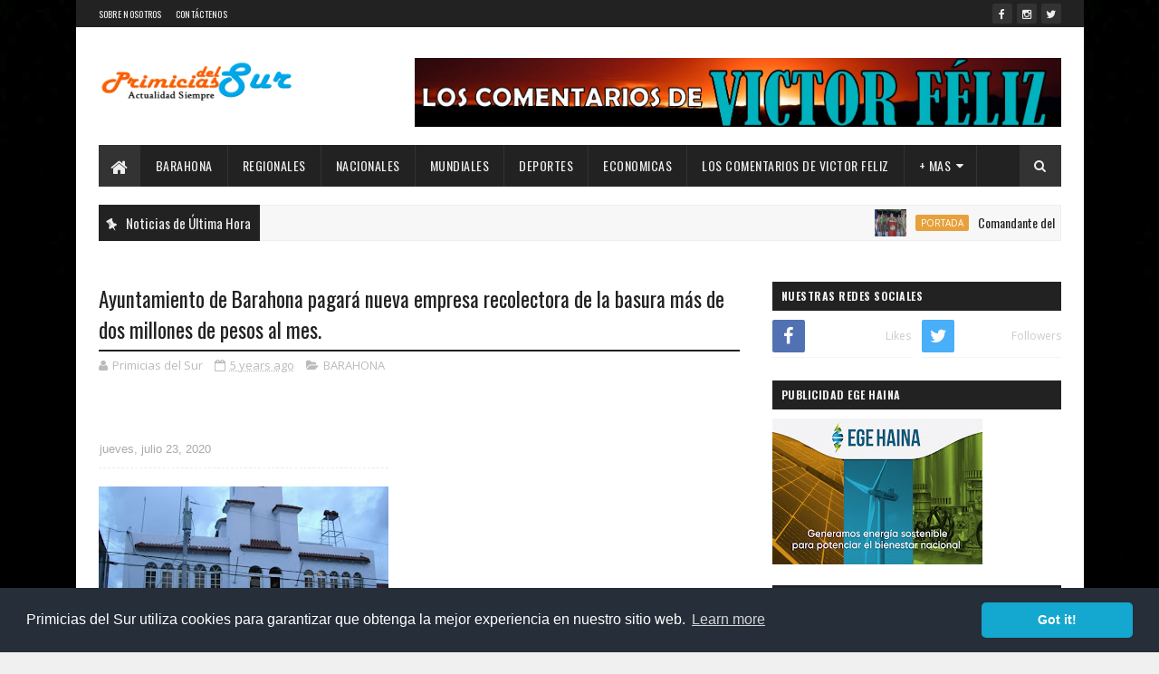

--- FILE ---
content_type: text/javascript; charset=UTF-8
request_url: https://www.primiciasdelsur.com/feeds/posts/default/-/BARAHONA?alt=json-in-script&max-results=3&callback=jQuery111007054334010020986_1767448736676&_=1767448736677
body_size: 15518
content:
// API callback
jQuery111007054334010020986_1767448736676({"version":"1.0","encoding":"UTF-8","feed":{"xmlns":"http://www.w3.org/2005/Atom","xmlns$openSearch":"http://a9.com/-/spec/opensearchrss/1.0/","xmlns$blogger":"http://schemas.google.com/blogger/2008","xmlns$georss":"http://www.georss.org/georss","xmlns$gd":"http://schemas.google.com/g/2005","xmlns$thr":"http://purl.org/syndication/thread/1.0","id":{"$t":"tag:blogger.com,1999:blog-3114800051874989688"},"updated":{"$t":"2026-01-03T09:51:43.987-04:00"},"category":[{"term":"BARAHONA"},{"term":"portada"},{"term":"NACIONALES"},{"term":"REGIONALES"},{"term":"deportes"},{"term":"INTERNACIONAL"},{"term":"ECONOMICA"},{"term":"VARIEDADES"},{"term":"."},{"term":"REGIONALE"},{"term":"deporte"},{"term":"d"},{"term":".NACIONALES"},{"term":"LOS COMENTARIOS DE VICTOR"},{"term":"La Mañana con Victor"},{"term":"INTERNACIONA"},{"term":"LOS COMENTARIOS"}],"title":{"type":"text","$t":"Primicias Del Sur"},"subtitle":{"type":"html","$t":"Noticias desde Barahona, República Dominicana y el Mundo. Primicias, Actualidad, Deportes y más."},"link":[{"rel":"http://schemas.google.com/g/2005#feed","type":"application/atom+xml","href":"https:\/\/www.primiciasdelsur.com\/feeds\/posts\/default"},{"rel":"self","type":"application/atom+xml","href":"https:\/\/www.blogger.com\/feeds\/3114800051874989688\/posts\/default\/-\/BARAHONA?alt=json-in-script\u0026max-results=3"},{"rel":"alternate","type":"text/html","href":"https:\/\/www.primiciasdelsur.com\/search\/label\/BARAHONA"},{"rel":"hub","href":"http://pubsubhubbub.appspot.com/"},{"rel":"next","type":"application/atom+xml","href":"https:\/\/www.blogger.com\/feeds\/3114800051874989688\/posts\/default\/-\/BARAHONA\/-\/BARAHONA?alt=json-in-script\u0026start-index=4\u0026max-results=3"}],"author":[{"name":{"$t":"Primicias del Sur"},"uri":{"$t":"http:\/\/www.blogger.com\/profile\/07169406551595614179"},"email":{"$t":"noreply@blogger.com"},"gd$image":{"rel":"http://schemas.google.com/g/2005#thumbnail","width":"16","height":"16","src":"https:\/\/img1.blogblog.com\/img\/b16-rounded.gif"}}],"generator":{"version":"7.00","uri":"http://www.blogger.com","$t":"Blogger"},"openSearch$totalResults":{"$t":"5872"},"openSearch$startIndex":{"$t":"1"},"openSearch$itemsPerPage":{"$t":"3"},"entry":[{"id":{"$t":"tag:blogger.com,1999:blog-3114800051874989688.post-7125080998109371061"},"published":{"$t":"2025-12-24T18:49:00.003-04:00"},"updated":{"$t":"2025-12-24T18:49:32.407-04:00"},"category":[{"scheme":"http://www.blogger.com/atom/ns#","term":"BARAHONA"}],"title":{"type":"text","$t":"Alcalde de La Guázara niega vínculos con hechos violentos."},"content":{"type":"html","$t":"\u003Cp\u003E\u003Cbr \/\u003E\u003C\/p\u003E\u003Cdiv class=\"separator\" style=\"clear: both; text-align: center;\"\u003E\u003Ca href=\"https:\/\/blogger.googleusercontent.com\/img\/b\/R29vZ2xl\/AVvXsEi-R9TsmCSOHYDYX_aUaHhrfw6Wl9Az__eEupXA6PKPwt7Swis8DxQ690uThu9Dk3fmikAHDalk_DTAc1SNfOG-E63u6VsmPgKrLGpqtjxsHF8DysfiyllUdWLVAaN7xMxhLdR0smLwqCE8YvYUR8JEVUnJDc7kvm_jDa5cLklQN4ZEWi2Hi2z1PSb78fU\/s3456\/IMG_3193%20(2).JPG\" imageanchor=\"1\" style=\"margin-left: 1em; margin-right: 1em;\"\u003E\u003Cimg border=\"0\" data-original-height=\"2304\" data-original-width=\"3456\" height=\"213\" src=\"https:\/\/blogger.googleusercontent.com\/img\/b\/R29vZ2xl\/AVvXsEi-R9TsmCSOHYDYX_aUaHhrfw6Wl9Az__eEupXA6PKPwt7Swis8DxQ690uThu9Dk3fmikAHDalk_DTAc1SNfOG-E63u6VsmPgKrLGpqtjxsHF8DysfiyllUdWLVAaN7xMxhLdR0smLwqCE8YvYUR8JEVUnJDc7kvm_jDa5cLklQN4ZEWi2Hi2z1PSb78fU\/s320\/IMG_3193%20(2).JPG\" width=\"320\" \/\u003E\u003C\/a\u003E\u003C\/div\u003E\u003Cp\u003E\u003Cbr \/\u003E\u003C\/p\u003E\u003Cdiv class=\"separator\" style=\"clear: both; text-align: center;\"\u003E\u003Ca href=\"https:\/\/blogger.googleusercontent.com\/img\/b\/R29vZ2xl\/AVvXsEgqfERbIc4W5ZdT3ad5pD_2v2X_io5l9BmalJdk0R4PdJJuZ4GHN3BZqAuRez_x2Qkjc9AQMhD6m6xzBn_bJ_mMrxCLQrvSIu_I7wvDWBvRb5a8znTFuVOIG8Ul686jcOcOBD3MP26kP0jEWlZI-lCJhV08ytDi3CFvcSUxCQpUFi0bqAgMS1LzTvNJSig\/s3456\/IMG_3181%20(1).JPG\" imageanchor=\"1\" style=\"margin-left: 1em; margin-right: 1em;\"\u003E\u003Cimg border=\"0\" data-original-height=\"2304\" data-original-width=\"3456\" height=\"213\" src=\"https:\/\/blogger.googleusercontent.com\/img\/b\/R29vZ2xl\/AVvXsEgqfERbIc4W5ZdT3ad5pD_2v2X_io5l9BmalJdk0R4PdJJuZ4GHN3BZqAuRez_x2Qkjc9AQMhD6m6xzBn_bJ_mMrxCLQrvSIu_I7wvDWBvRb5a8znTFuVOIG8Ul686jcOcOBD3MP26kP0jEWlZI-lCJhV08ytDi3CFvcSUxCQpUFi0bqAgMS1LzTvNJSig\/s320\/IMG_3181%20(1).JPG\" width=\"320\" \/\u003E\u003C\/a\u003E\u003C\/div\u003E\u003Cbr \/\u003E\u003Cdiv class=\"separator\" style=\"clear: both; text-align: center;\"\u003E\u003Ca href=\"https:\/\/blogger.googleusercontent.com\/img\/b\/R29vZ2xl\/AVvXsEjJmyjaOawiqACyDEXOaCmB-Cm36BPmjG-xFUAVqB31-oVxjyJMPJQKpJOSxH2jhzJYb0NLdRjVePLcLHMcL2cys06dk5Wy_SjXtYFz0RuSmZvEzZxWQt6z-P8tEY2lm6A7TdzfLRZDDhryuIjG581eO4I9658EVzIt7TsHGPOd_lxkudGm3VdwyqaDwWM\/s3456\/IMG_3184%20(1).JPG\" imageanchor=\"1\" style=\"margin-left: 1em; margin-right: 1em;\"\u003E\u003Cimg border=\"0\" data-original-height=\"2304\" data-original-width=\"3456\" height=\"213\" src=\"https:\/\/blogger.googleusercontent.com\/img\/b\/R29vZ2xl\/AVvXsEjJmyjaOawiqACyDEXOaCmB-Cm36BPmjG-xFUAVqB31-oVxjyJMPJQKpJOSxH2jhzJYb0NLdRjVePLcLHMcL2cys06dk5Wy_SjXtYFz0RuSmZvEzZxWQt6z-P8tEY2lm6A7TdzfLRZDDhryuIjG581eO4I9658EVzIt7TsHGPOd_lxkudGm3VdwyqaDwWM\/s320\/IMG_3184%20(1).JPG\" width=\"320\" \/\u003E\u003C\/a\u003E\u003C\/div\u003E\u003Cbr \/\u003E\u003Cdiv class=\"separator\" style=\"clear: both; text-align: center;\"\u003E\u003Ca href=\"https:\/\/blogger.googleusercontent.com\/img\/b\/R29vZ2xl\/AVvXsEhtaNLSwMfVdMpBLwTtSV_vIRCMXNreWQUUoJ5IuFy1N4ljIOQaOHAyjviQoJ3DhdyAQtQ3v37b3P52Fgk8pjc42-90IgCr9fvcZNJ8iJ659wNTJimzREFGvPwVKqmDgOb2PbTifmY6h-Skpoa_VXhdi5Rc5VAEW4NL5TiPa41N72UaJNtUSGdJI42iw_s\/s3456\/IMG_3197%20(1).JPG\" imageanchor=\"1\" style=\"margin-left: 1em; margin-right: 1em;\"\u003E\u003Cimg border=\"0\" data-original-height=\"2304\" data-original-width=\"3456\" height=\"213\" src=\"https:\/\/blogger.googleusercontent.com\/img\/b\/R29vZ2xl\/AVvXsEhtaNLSwMfVdMpBLwTtSV_vIRCMXNreWQUUoJ5IuFy1N4ljIOQaOHAyjviQoJ3DhdyAQtQ3v37b3P52Fgk8pjc42-90IgCr9fvcZNJ8iJ659wNTJimzREFGvPwVKqmDgOb2PbTifmY6h-Skpoa_VXhdi5Rc5VAEW4NL5TiPa41N72UaJNtUSGdJI42iw_s\/s320\/IMG_3197%20(1).JPG\" width=\"320\" \/\u003E\u003C\/a\u003E\u003C\/div\u003E\u003Cp\u003E\u003Cbr \/\u003E\u003C\/p\u003E\u003Cp\u003EEl alcalde del Distrito Municipal de La Guázara Saul López rechazó de manera categórica cualquier vinculación de la Junta Municipal con los hechos violentos ocurridos este martes durante una protesta comunitaria, originada por el conflicto por agua potable en La Guázara.\u003C\/p\u003E\u003Cp\u003EEl ejecutivo municipal aclaró que la alcaldía no ejecuta ni promueve acciones de reconexión del servicio atribuidas al Consorcio Azucarero Central.\u0026nbsp;\u003C\/p\u003E\u003Cp\u003EAseguró, además, que su gestión siempre ha respaldado las demandas comunitarias y el derecho de la población a recibir agua potable de forma continua y equitativa.\u003C\/p\u003E\u003Cp\u003E“Nunca estaremos a favor de dejar a nuestra comunidad sin agua. Defendemos un servicio justo, pero rechazamos cualquier acción que perjudique a nuestra gente”, afirmó.\u003C\/p\u003E\u003Cp\u003E\u003Cbr \/\u003E\u003C\/p\u003E\u003Cp\u003ECondena a la actuación policial durante la protesta\u003C\/p\u003E\u003Cp\u003EEl alcalde condenó la intervención de agentes de la Policía Nacional en el sector La Guázara 3. Según denunció, los uniformados lanzaron bombas lacrimógenas y realizaron disparos, lo que generó pánico entre residentes, incluyendo mujeres, niños y personas envejecientes. También informó sobre detenciones y maltratos durante el operativo.\u003C\/p\u003E\u003Cp\u003E“Esperamos que estas acciones no se repitan y que el diálogo sea la vía para resolver el conflicto”, expresó.\u003C\/p\u003E\u003Cp\u003EAnte los señalamientos que responsabilizan al ayuntamiento por los incidentes, el funcionario atribuyó esas versiones a sectores de la oposición con intereses políticos, que —dijo— buscan sacar provecho del conflicto por agua potable en La Guázara, una situación que afecta directamente a la comunidad.\u003C\/p\u003E\u003Cp\u003EIndicó que la alcaldía ha asumido un rol activo como mediadora entre los comunitarios y el consorcio, manteniendo comunicación constante con el Instituto Nacional de Aguas Potables y Alcantarillados, el ingeniero Elson Andrés Peña Medina y la gobernadora provincial Oneida Catalina Féliz Medina, con el objetivo de encontrar una solución definitiva.\u003C\/p\u003E\u003Cp\u003EUna comunidad productora de agua sin acueducto propio\u003C\/p\u003E\u003Cp\u003EEl alcalde recordó que La Guázara es históricamente productora de agua y que desde su territorio nacen al menos tres acueductos que abastecen a Barahona.\u003C\/p\u003E\u003Cp\u003E\u0026nbsp;Sin embargo, la comunidad carece de un sistema de acueducto propio y funcional, lo que obliga a los residentes a depender de conexiones improvisadas, pozos artesanales y camiones cisterna.\u003C\/p\u003E\u003Cp\u003EExplicó que INAPA realizó recientemente un levantamiento para evaluar un sistema iniciado en 2002, durante el gobierno de Hipólito Mejía. De no resultar viable, las autoridades impulsarán una nueva alternativa de infraestructura para resolver de manera estructural el conflicto por agua potable en La Guázara.\u003C\/p\u003E\u003Cp\u003E\u003Cbr \/\u003E\u003C\/p\u003E\u003Cp\u003E“Seguiremos del lado de nuestra gente”\u003C\/p\u003E\u003Cp\u003E“Lo primero es que soy guazarero. Cualquier acción que afecte a La Guázara nos duele y nos compromete. Seguiremos del lado de nuestra gente hasta que se garantice el derecho al agua potable”, concluyó el alcalde\u003C\/p\u003E"},"link":[{"rel":"replies","type":"application/atom+xml","href":"https:\/\/www.primiciasdelsur.com\/feeds\/7125080998109371061\/comments\/default","title":"Comentarios de la entrada"},{"rel":"replies","type":"text/html","href":"https:\/\/www.primiciasdelsur.com\/2025\/12\/alcalde-de-la-guazara-niega-vinculos.html#comment-form","title":"0 Comentarios"},{"rel":"edit","type":"application/atom+xml","href":"https:\/\/www.blogger.com\/feeds\/3114800051874989688\/posts\/default\/7125080998109371061"},{"rel":"self","type":"application/atom+xml","href":"https:\/\/www.blogger.com\/feeds\/3114800051874989688\/posts\/default\/7125080998109371061"},{"rel":"alternate","type":"text/html","href":"https:\/\/www.primiciasdelsur.com\/2025\/12\/alcalde-de-la-guazara-niega-vinculos.html","title":"Alcalde de La Guázara niega vínculos con hechos violentos."}],"author":[{"name":{"$t":"Primicias del Sur"},"uri":{"$t":"http:\/\/www.blogger.com\/profile\/07169406551595614179"},"email":{"$t":"noreply@blogger.com"},"gd$image":{"rel":"http://schemas.google.com/g/2005#thumbnail","width":"16","height":"16","src":"https:\/\/img1.blogblog.com\/img\/b16-rounded.gif"}}],"media$thumbnail":{"xmlns$media":"http://search.yahoo.com/mrss/","url":"https:\/\/blogger.googleusercontent.com\/img\/b\/R29vZ2xl\/AVvXsEi-R9TsmCSOHYDYX_aUaHhrfw6Wl9Az__eEupXA6PKPwt7Swis8DxQ690uThu9Dk3fmikAHDalk_DTAc1SNfOG-E63u6VsmPgKrLGpqtjxsHF8DysfiyllUdWLVAaN7xMxhLdR0smLwqCE8YvYUR8JEVUnJDc7kvm_jDa5cLklQN4ZEWi2Hi2z1PSb78fU\/s72-c\/IMG_3193%20(2).JPG","height":"72","width":"72"},"thr$total":{"$t":"0"}},{"id":{"$t":"tag:blogger.com,1999:blog-3114800051874989688.post-1405141261257307269"},"published":{"$t":"2025-12-24T11:20:00.002-04:00"},"updated":{"$t":"2025-12-24T11:20:13.972-04:00"},"category":[{"scheme":"http://www.blogger.com/atom/ns#","term":"BARAHONA"}],"title":{"type":"text","$t":"Regional 01 Barahona eleva el nivel de la oratoria: Más de 20 equipos compiten en el 3er Torneo Regional de Debate."},"content":{"type":"html","$t":"\u003Cdiv class=\"separator\" style=\"clear: both; text-align: center;\"\u003E\u003Ca href=\"https:\/\/blogger.googleusercontent.com\/img\/b\/R29vZ2xl\/AVvXsEgpa0jXXsti_EtEYphkEbIdCkNEWzFp4pfZpNJyybnVzJvpPOyFAwWr_0hgXYXT3M2ucefBHQla6YPbNybpoTqSx3Ff0xqlkdDmle9CauKUw0Oi12n9pX0KXhp7rUaRoCpqrATm9TfvAeg4v4GO-DUy2CBdXiXw08_5HUB9Ihn7IYYb7H5bX2HdD571Ez8\/s1080\/Screenshot_20251224_111634_Foto%20Grid.jpg\" imageanchor=\"1\" style=\"margin-left: 1em; margin-right: 1em;\"\u003E\u003Cimg border=\"0\" data-original-height=\"1058\" data-original-width=\"1080\" height=\"313\" src=\"https:\/\/blogger.googleusercontent.com\/img\/b\/R29vZ2xl\/AVvXsEgpa0jXXsti_EtEYphkEbIdCkNEWzFp4pfZpNJyybnVzJvpPOyFAwWr_0hgXYXT3M2ucefBHQla6YPbNybpoTqSx3Ff0xqlkdDmle9CauKUw0Oi12n9pX0KXhp7rUaRoCpqrATm9TfvAeg4v4GO-DUy2CBdXiXw08_5HUB9Ihn7IYYb7H5bX2HdD571Ez8\/s320\/Screenshot_20251224_111634_Foto%20Grid.jpg\" width=\"320\" \/\u003E\u003C\/a\u003E\u003C\/div\u003E\u003Cp\u003ESe seleccionaron las seis delegaciones que representarán a la región en el V Campeonato Nacional de Debates (CND V).\u003C\/p\u003E\u003Cp\u003EBARAHONA, República Dominicana .- Consolidando el compromiso con el pensamiento crítico y la argumentación de altura, la Regional de Educación 01 Barahona celebró exitosamente el pasado viernes 19 de diciembre 2025, la Tercera Edición del Torneo Regional de Debate (TRD). El evento reunió a más de 20 equipos de diversos Centros Educativos, convirtiéndose en una fiesta del conocimiento y la palabra.\u003C\/p\u003E\u003Cp\u003ELa competencia destacó por su rigor académico al implementarse bajo el formato *WSCD* (World Schools Championship Debate), o Campeonato Mundial de Debate Escolar. Este estándar internacional exigió a los estudiantes un mayor nivel de preparación, estrategia y capacidad de improvisación, elevando la calidad de las discusiones en cada ronda.\u003C\/p\u003E\u003Cp\u003E\u003Cbr \/\u003E\u003C\/p\u003E\u003Cp\u003ERumbo al Campeonato Nacional\u003C\/p\u003E\u003Cp\u003EEl objetivo central del torneo fue seleccionar a los mejores oradores para conformar la delegación oficial de la región. Tras intensas jornadas de argumentación y refutación, el jurado seleccionó a los seis (6) equipos más destacados.\u003C\/p\u003E\u003Cp\u003EEstos jóvenes ganadores han obtenido el pase directo para representar a Barahona y sus distritos en el prestigioso Quinto Campeonato Nacional de Debates (CND V), donde se medirán con los mejores estudiantes de todo el país.\u003C\/p\u003E\u003Cp\u003E\u003Cbr \/\u003E\u003C\/p\u003E\u003Cp\u003EFomento del Liderazgo\u003C\/p\u003E\u003Cp\u003EEl torneo no solo sirvió como plataforma competitiva, sino como un espacio de aprendizaje donde los estudiantes desarrollaron habilidades blandas esenciales como la escucha activa, la tolerancia a las ideas contrarias y el trabajo en equipo.\u003C\/p\u003E\u003Cp\u003ELas autoridades educativas valoraron el esfuerzo de los docentes asesores y el entusiasmo de los participantes, quienes demostraron que la juventud de la región está preparada para analizar temas complejos de actualidad con profundidad y respeto.\u003C\/p\u003E\u003Cp\u003E\u003Cbr \/\u003E\u003C\/p\u003E\u003Cp\u003ESobre el Formato WSCD\u003C\/p\u003E\u003Cp\u003EEl formato \"World Schools\" es el estilo de debate más utilizado a nivel global en competencias escolares. Combina temas preparados con mociones improvisadas, desafiando a los estudiantes a construir casos sólidos en tiempos limitados, una habilidad que los representantes de la Regional 01 llevarán ahora al escenario nacional.\u003C\/p\u003E\u003Cp\u003E\u003Cbr \/\u003E\u003C\/p\u003E\u003Cdiv class=\"separator\" style=\"clear: both; text-align: center;\"\u003E\u003Ca href=\"https:\/\/blogger.googleusercontent.com\/img\/b\/R29vZ2xl\/AVvXsEhhV222nVZ-J1BZNwyqlWkm7XIR1Vd0hk1cwymZ5ocuqRTOoNFoii0cNbuI__bVFf_d3pwEw_n6KKyBcFW6V8fQmATuACHv8XIsNOPu9P7xBqGHoIxvpqeL-M9bNtzs_iKnfkJEPFBbvy0LiBZsuIooyQx-WIMc7_9jmJPxVc2kN8DwoAxxMWDCjfONz90\/s1620\/IMG_3826.JPG\" imageanchor=\"1\" style=\"margin-left: 1em; margin-right: 1em;\"\u003E\u003Cimg border=\"0\" data-original-height=\"1080\" data-original-width=\"1620\" height=\"213\" src=\"https:\/\/blogger.googleusercontent.com\/img\/b\/R29vZ2xl\/AVvXsEhhV222nVZ-J1BZNwyqlWkm7XIR1Vd0hk1cwymZ5ocuqRTOoNFoii0cNbuI__bVFf_d3pwEw_n6KKyBcFW6V8fQmATuACHv8XIsNOPu9P7xBqGHoIxvpqeL-M9bNtzs_iKnfkJEPFBbvy0LiBZsuIooyQx-WIMc7_9jmJPxVc2kN8DwoAxxMWDCjfONz90\/s320\/IMG_3826.JPG\" width=\"320\" \/\u003E\u003C\/a\u003E\u003C\/div\u003E\u003Cbr \/\u003E\u003Cdiv class=\"separator\" style=\"clear: both; text-align: center;\"\u003E\u003Ca href=\"https:\/\/blogger.googleusercontent.com\/img\/b\/R29vZ2xl\/AVvXsEjiSoAqHSzbwi4Z8cSPPc9FdMwXW582veWFI_E9zixMgQli07kMgUTnNAOvYhUe6cm1abNp_EE8_VqcTuaGBWfxXn3iLRYal1txPIU47_25q7Wc-QOszrxqIK59gZ-yMIHG19mlA5CozixZWPKjXdqyfjRSrwZxxl9APkbrvKNUxkR22s3sPjgNlaZiv0Y\/s1620\/IMG_3819.JPG\" imageanchor=\"1\" style=\"margin-left: 1em; margin-right: 1em;\"\u003E\u003Cimg border=\"0\" data-original-height=\"1080\" data-original-width=\"1620\" height=\"213\" src=\"https:\/\/blogger.googleusercontent.com\/img\/b\/R29vZ2xl\/AVvXsEjiSoAqHSzbwi4Z8cSPPc9FdMwXW582veWFI_E9zixMgQli07kMgUTnNAOvYhUe6cm1abNp_EE8_VqcTuaGBWfxXn3iLRYal1txPIU47_25q7Wc-QOszrxqIK59gZ-yMIHG19mlA5CozixZWPKjXdqyfjRSrwZxxl9APkbrvKNUxkR22s3sPjgNlaZiv0Y\/s320\/IMG_3819.JPG\" width=\"320\" \/\u003E\u003C\/a\u003E\u003C\/div\u003E\u003Cbr \/\u003E\u003Cdiv class=\"separator\" style=\"clear: both; text-align: center;\"\u003E\u003Ca href=\"https:\/\/blogger.googleusercontent.com\/img\/b\/R29vZ2xl\/AVvXsEg9oDdb2nEPRiO2OVhZmUuOAwTs6ereYHoVbLBDaWg7Tgl2yhSDp_Kdd1nQ3FtGlLxMRtQKQ-J_Ej72zl1bJe9wr3puh8JbzgPzPHxVNZuAb8ONQxFm1Ep3Wv1dkL19_VOVjDH2mJOMgYR4DXcCNFB_jaZeKGsqQehaWJ1qwNGzFenkdz06EXbmTmxdLdQ\/s1620\/IMG_3821.JPG\" imageanchor=\"1\" style=\"margin-left: 1em; margin-right: 1em;\"\u003E\u003Cimg border=\"0\" data-original-height=\"1080\" data-original-width=\"1620\" height=\"213\" src=\"https:\/\/blogger.googleusercontent.com\/img\/b\/R29vZ2xl\/AVvXsEg9oDdb2nEPRiO2OVhZmUuOAwTs6ereYHoVbLBDaWg7Tgl2yhSDp_Kdd1nQ3FtGlLxMRtQKQ-J_Ej72zl1bJe9wr3puh8JbzgPzPHxVNZuAb8ONQxFm1Ep3Wv1dkL19_VOVjDH2mJOMgYR4DXcCNFB_jaZeKGsqQehaWJ1qwNGzFenkdz06EXbmTmxdLdQ\/s320\/IMG_3821.JPG\" width=\"320\" \/\u003E\u003C\/a\u003E\u003C\/div\u003E\u003Cbr \/\u003E\u003Cdiv class=\"separator\" style=\"clear: both; text-align: center;\"\u003E\u003Ca href=\"https:\/\/blogger.googleusercontent.com\/img\/b\/R29vZ2xl\/AVvXsEjKQ1xpiTQmRVB025BvVns-Xsr4HrFPbZUTsJ73ZSmn4VH9QtgNy7NXpIDcSWFBVuZpPQRt6xUnm82IaqUYFK6cdzqrnzMMHS0Utrwfr7RdttvtLmyOts6waLVTe28NT2Ldai0algSrsSN5SlqCzDRbf0VcfnOfMcwbYctB2guZxPrVfCrEzoEH3k1OwhM\/s1620\/IMG_3827.JPG\" imageanchor=\"1\" style=\"margin-left: 1em; margin-right: 1em;\"\u003E\u003Cimg border=\"0\" data-original-height=\"1620\" data-original-width=\"1080\" height=\"320\" src=\"https:\/\/blogger.googleusercontent.com\/img\/b\/R29vZ2xl\/AVvXsEjKQ1xpiTQmRVB025BvVns-Xsr4HrFPbZUTsJ73ZSmn4VH9QtgNy7NXpIDcSWFBVuZpPQRt6xUnm82IaqUYFK6cdzqrnzMMHS0Utrwfr7RdttvtLmyOts6waLVTe28NT2Ldai0algSrsSN5SlqCzDRbf0VcfnOfMcwbYctB2guZxPrVfCrEzoEH3k1OwhM\/s320\/IMG_3827.JPG\" width=\"213\" \/\u003E\u003C\/a\u003E\u003C\/div\u003E\u003Cbr \/\u003E\u003Cdiv class=\"separator\" style=\"clear: both; text-align: center;\"\u003E\u003Ca href=\"https:\/\/blogger.googleusercontent.com\/img\/b\/R29vZ2xl\/AVvXsEiiQHiNv38eXzhFRESHvgqrHrLF2lbB32Xp9_Lb9kC6PsgoJvoeLx0bRaUPBzApsLStZUVYQnNsslH_j5ZkWKkVrfHAzFJnBxsIT9pkEPuAcVN4XAjHPaiPdgpO5ArA78k9sUiEaBpIiednMxrxToM8vCgElYXsHlbR0TNn9L2717jvCKz7fFIwprRmLLM\/s1620\/IMG_3852.JPG\" imageanchor=\"1\" style=\"margin-left: 1em; margin-right: 1em;\"\u003E\u003Cimg border=\"0\" data-original-height=\"1620\" data-original-width=\"1080\" height=\"320\" src=\"https:\/\/blogger.googleusercontent.com\/img\/b\/R29vZ2xl\/AVvXsEiiQHiNv38eXzhFRESHvgqrHrLF2lbB32Xp9_Lb9kC6PsgoJvoeLx0bRaUPBzApsLStZUVYQnNsslH_j5ZkWKkVrfHAzFJnBxsIT9pkEPuAcVN4XAjHPaiPdgpO5ArA78k9sUiEaBpIiednMxrxToM8vCgElYXsHlbR0TNn9L2717jvCKz7fFIwprRmLLM\/s320\/IMG_3852.JPG\" width=\"213\" \/\u003E\u003C\/a\u003E\u003C\/div\u003E\u003Cbr \/\u003E\u003Cdiv class=\"separator\" style=\"clear: both; text-align: center;\"\u003E\u003Ca href=\"https:\/\/blogger.googleusercontent.com\/img\/b\/R29vZ2xl\/AVvXsEj2ILOySE9jPpgzflxbymvqfiXNEyitl6AYL1uo7-0XYdxjQfVQdlcXRHg06Y1RbtscaU4_ratpmPMhGW74KcluSnwAG0ByVfRR0DoNAFUkxIKaai4_pZgWYLUG58o5LsJB-jyVVZiYLB2sJAXsezEDW8-Gl8idNhyn2DJ-7sKe8gjfE0Ja3uJEotiSW9c\/s1620\/IMG_3847.JPG\" imageanchor=\"1\" style=\"margin-left: 1em; margin-right: 1em;\"\u003E\u003Cimg border=\"0\" data-original-height=\"1080\" data-original-width=\"1620\" height=\"213\" src=\"https:\/\/blogger.googleusercontent.com\/img\/b\/R29vZ2xl\/AVvXsEj2ILOySE9jPpgzflxbymvqfiXNEyitl6AYL1uo7-0XYdxjQfVQdlcXRHg06Y1RbtscaU4_ratpmPMhGW74KcluSnwAG0ByVfRR0DoNAFUkxIKaai4_pZgWYLUG58o5LsJB-jyVVZiYLB2sJAXsezEDW8-Gl8idNhyn2DJ-7sKe8gjfE0Ja3uJEotiSW9c\/s320\/IMG_3847.JPG\" width=\"320\" \/\u003E\u003C\/a\u003E\u003C\/div\u003E\u003Cbr \/\u003E\u003Cdiv class=\"separator\" style=\"clear: both; text-align: center;\"\u003E\u003Ca href=\"https:\/\/blogger.googleusercontent.com\/img\/b\/R29vZ2xl\/AVvXsEiLdwsfvMg0VyAco3vGca4QJd6SzVOPXicV85YnCN1nkn-yC8XxHdxIOmq5b-g_bcsXkwIrxxfSVtIZ61JKJEFJxvAY_-S2NIGfMa5UQI7zImSg2RPU6bVufjECsxScDYjWVFXeoLdlIZH-7VlVexbpo1QbKBemOKtwDRhxxyh1uhT4ncwfHtOv5ParO2E\/s1620\/IMG_3816.JPG\" imageanchor=\"1\" style=\"margin-left: 1em; margin-right: 1em;\"\u003E\u003Cimg border=\"0\" data-original-height=\"1080\" data-original-width=\"1620\" height=\"213\" src=\"https:\/\/blogger.googleusercontent.com\/img\/b\/R29vZ2xl\/AVvXsEiLdwsfvMg0VyAco3vGca4QJd6SzVOPXicV85YnCN1nkn-yC8XxHdxIOmq5b-g_bcsXkwIrxxfSVtIZ61JKJEFJxvAY_-S2NIGfMa5UQI7zImSg2RPU6bVufjECsxScDYjWVFXeoLdlIZH-7VlVexbpo1QbKBemOKtwDRhxxyh1uhT4ncwfHtOv5ParO2E\/s320\/IMG_3816.JPG\" width=\"320\" \/\u003E\u003C\/a\u003E\u003C\/div\u003E\u003Cbr \/\u003E\u003Cdiv class=\"separator\" style=\"clear: both; text-align: center;\"\u003E\u003Ca href=\"https:\/\/blogger.googleusercontent.com\/img\/b\/R29vZ2xl\/AVvXsEhfJAYtDifNlKViAvKb5zitxChvYRYV77k8N2GXICUf3XRjIDg_yntslIZUodoQARHDSGWW2YkkJpyG_aETz16WomGjFk-6d7iOrmBt_xeHg9eUkWFWJMtSuOZmH0fB68HefL4Yo8i6PyT9j22Xlr3oTj1wxr8MRKA5cgoOorPS-3tm_8Ro-PCl9sqKDBw\/s1620\/IMG_3807.JPG\" imageanchor=\"1\" style=\"margin-left: 1em; margin-right: 1em;\"\u003E\u003Cimg border=\"0\" data-original-height=\"1080\" data-original-width=\"1620\" height=\"213\" src=\"https:\/\/blogger.googleusercontent.com\/img\/b\/R29vZ2xl\/AVvXsEhfJAYtDifNlKViAvKb5zitxChvYRYV77k8N2GXICUf3XRjIDg_yntslIZUodoQARHDSGWW2YkkJpyG_aETz16WomGjFk-6d7iOrmBt_xeHg9eUkWFWJMtSuOZmH0fB68HefL4Yo8i6PyT9j22Xlr3oTj1wxr8MRKA5cgoOorPS-3tm_8Ro-PCl9sqKDBw\/s320\/IMG_3807.JPG\" width=\"320\" \/\u003E\u003C\/a\u003E\u003C\/div\u003E\u003Cbr \/\u003E\u003Cdiv class=\"separator\" style=\"clear: both; text-align: center;\"\u003E\u003Ca href=\"https:\/\/blogger.googleusercontent.com\/img\/b\/R29vZ2xl\/AVvXsEiZVhEfgIEcURc2nWyxTpctDLU9MbR_8fzHJjgVrvvKvhrJsKGz7tHdc6ALhbdf8dat1YcmtPf-k3jX4Oo79zsBb7TpSmWAJuD23qNb9CYxW4G_kdMnXK33GTbPGkXDWVMCrQsNwrcistxIpQdSZoSj6Hrrj7PZaYJUIj0o7BlCAc6G8jVETgnOA0vFYvc\/s1620\/IMG_3818.JPG\" imageanchor=\"1\" style=\"margin-left: 1em; margin-right: 1em;\"\u003E\u003Cimg border=\"0\" data-original-height=\"1620\" data-original-width=\"1080\" height=\"320\" src=\"https:\/\/blogger.googleusercontent.com\/img\/b\/R29vZ2xl\/AVvXsEiZVhEfgIEcURc2nWyxTpctDLU9MbR_8fzHJjgVrvvKvhrJsKGz7tHdc6ALhbdf8dat1YcmtPf-k3jX4Oo79zsBb7TpSmWAJuD23qNb9CYxW4G_kdMnXK33GTbPGkXDWVMCrQsNwrcistxIpQdSZoSj6Hrrj7PZaYJUIj0o7BlCAc6G8jVETgnOA0vFYvc\/s320\/IMG_3818.JPG\" width=\"213\" \/\u003E\u003C\/a\u003E\u003C\/div\u003E\u003Cbr \/\u003E\u003Cdiv class=\"separator\" style=\"clear: both; text-align: center;\"\u003E\u003Ca href=\"https:\/\/blogger.googleusercontent.com\/img\/b\/R29vZ2xl\/AVvXsEho_yBk_9C2KNiD_QLUWXRc3akfoT8iWVyf_gIsQBsOXLiaHKdlxiIWmBT8PAgTvqS0JlniahQLfdINGridcpI-sxZGbHFOuT4ZL0lGPYZCz3Blc9QO_k0eJZbq_osE0qSR_1_Wbhg8aSoImTGhrXay1I3bwMn6H71CXdOdRcqcjSo2BQ_WQxlmH86jJXk\/s1620\/IMG_3823.JPG\" imageanchor=\"1\" style=\"margin-left: 1em; margin-right: 1em;\"\u003E\u003Cimg border=\"0\" data-original-height=\"1080\" data-original-width=\"1620\" height=\"213\" src=\"https:\/\/blogger.googleusercontent.com\/img\/b\/R29vZ2xl\/AVvXsEho_yBk_9C2KNiD_QLUWXRc3akfoT8iWVyf_gIsQBsOXLiaHKdlxiIWmBT8PAgTvqS0JlniahQLfdINGridcpI-sxZGbHFOuT4ZL0lGPYZCz3Blc9QO_k0eJZbq_osE0qSR_1_Wbhg8aSoImTGhrXay1I3bwMn6H71CXdOdRcqcjSo2BQ_WQxlmH86jJXk\/s320\/IMG_3823.JPG\" width=\"320\" \/\u003E\u003C\/a\u003E\u003C\/div\u003E\u003Cbr \/\u003E\u003Cdiv class=\"separator\" style=\"clear: both; text-align: center;\"\u003E\u003Ca href=\"https:\/\/blogger.googleusercontent.com\/img\/b\/R29vZ2xl\/AVvXsEgufXA8KpywAnBr9qCDUTZT5m2-3C0haAXJvcenDGyPpVPEzOKCG5LTF0pvgdhFKUYK5ECnCI4Es4LhaxvlxAHahxGrwSV73okjn9HjrkiJk_GmIp3Uh8C1CmKm2AU-zqKTFjNF1PVSfpxbDiNqzyqPHTx54W-xYqL5zVtzJcHxRhKKADHXnUcX7B_qQlw\/s1620\/IMG_3806.JPG\" imageanchor=\"1\" style=\"margin-left: 1em; margin-right: 1em;\"\u003E\u003Cimg border=\"0\" data-original-height=\"1080\" data-original-width=\"1620\" height=\"213\" src=\"https:\/\/blogger.googleusercontent.com\/img\/b\/R29vZ2xl\/AVvXsEgufXA8KpywAnBr9qCDUTZT5m2-3C0haAXJvcenDGyPpVPEzOKCG5LTF0pvgdhFKUYK5ECnCI4Es4LhaxvlxAHahxGrwSV73okjn9HjrkiJk_GmIp3Uh8C1CmKm2AU-zqKTFjNF1PVSfpxbDiNqzyqPHTx54W-xYqL5zVtzJcHxRhKKADHXnUcX7B_qQlw\/s320\/IMG_3806.JPG\" width=\"320\" \/\u003E\u003C\/a\u003E\u003C\/div\u003E\u003Cbr \/\u003E\u003Cdiv class=\"separator\" style=\"clear: both; text-align: center;\"\u003E\u003Ca href=\"https:\/\/blogger.googleusercontent.com\/img\/b\/R29vZ2xl\/AVvXsEgY8ztS7eZOIAa6uYwyp9nprCJiG4H8OUsVyscQNrCPxRJaTuIemJde3_BPQIAmE5unVhbTgSp3bBOa4oeJdCr3RyOGlp4pYcaym_B728O3WgGQU9OxDrL-0HFXdbZEkbloqgR-oKlXIsniAoH8pHw9mevWtDLk2wXF-tpMP9PaMxtLr5Yi2uFpDEtopl4\/s1620\/IMG_3804.JPG\" imageanchor=\"1\" style=\"margin-left: 1em; margin-right: 1em;\"\u003E\u003Cimg border=\"0\" data-original-height=\"1080\" data-original-width=\"1620\" height=\"213\" src=\"https:\/\/blogger.googleusercontent.com\/img\/b\/R29vZ2xl\/AVvXsEgY8ztS7eZOIAa6uYwyp9nprCJiG4H8OUsVyscQNrCPxRJaTuIemJde3_BPQIAmE5unVhbTgSp3bBOa4oeJdCr3RyOGlp4pYcaym_B728O3WgGQU9OxDrL-0HFXdbZEkbloqgR-oKlXIsniAoH8pHw9mevWtDLk2wXF-tpMP9PaMxtLr5Yi2uFpDEtopl4\/s320\/IMG_3804.JPG\" width=\"320\" \/\u003E\u003C\/a\u003E\u003C\/div\u003E\u003Cbr \/\u003E\u003Cdiv class=\"separator\" style=\"clear: both; text-align: center;\"\u003E\u003Ca href=\"https:\/\/blogger.googleusercontent.com\/img\/b\/R29vZ2xl\/AVvXsEjVHj1D01BEo1l5GFthwa8QYKoAI6GrUycayvLclDkaQgIwMy-PN25GuGbVFCNxsuqMlKvAqRpWL2IX9CSCIlLF0n-xnnlcVWGYYyZr_5WJkfiSkrT0VtkRan0AlWMaMtfrCA5BI4LWWBphsyAHb1azxMVq0nSF_L-k7u6aEzL26ENnZT3OPT9AJRyIxLY\/s1620\/IMG_3805.JPG\" imageanchor=\"1\" style=\"margin-left: 1em; margin-right: 1em;\"\u003E\u003Cimg border=\"0\" data-original-height=\"1080\" data-original-width=\"1620\" height=\"213\" src=\"https:\/\/blogger.googleusercontent.com\/img\/b\/R29vZ2xl\/AVvXsEjVHj1D01BEo1l5GFthwa8QYKoAI6GrUycayvLclDkaQgIwMy-PN25GuGbVFCNxsuqMlKvAqRpWL2IX9CSCIlLF0n-xnnlcVWGYYyZr_5WJkfiSkrT0VtkRan0AlWMaMtfrCA5BI4LWWBphsyAHb1azxMVq0nSF_L-k7u6aEzL26ENnZT3OPT9AJRyIxLY\/s320\/IMG_3805.JPG\" width=\"320\" \/\u003E\u003C\/a\u003E\u003C\/div\u003E\u003Cbr \/\u003E\u003Cdiv class=\"separator\" style=\"clear: both; text-align: center;\"\u003E\u003Ca href=\"https:\/\/blogger.googleusercontent.com\/img\/b\/R29vZ2xl\/AVvXsEjkbBH7nOPzGtFs6JoI8nbbuCTcLALzCqcJ-qCaFiP5uWDr2DrZ2Jb8piikTby-bvivlMqri8anv5e8TOqr-ckqmhDNuNxRkE9XbALT1UXU77lbLaPJcGlSaILqRg9S0rojx_EKnxO1duosfF5ooJfESyjnGDViMvMVcplZLkMdKJtmOLvLXnyfLGX9CmY\/s1620\/IMG_3802.JPG\" imageanchor=\"1\" style=\"margin-left: 1em; margin-right: 1em;\"\u003E\u003Cimg border=\"0\" data-original-height=\"1080\" data-original-width=\"1620\" height=\"213\" src=\"https:\/\/blogger.googleusercontent.com\/img\/b\/R29vZ2xl\/AVvXsEjkbBH7nOPzGtFs6JoI8nbbuCTcLALzCqcJ-qCaFiP5uWDr2DrZ2Jb8piikTby-bvivlMqri8anv5e8TOqr-ckqmhDNuNxRkE9XbALT1UXU77lbLaPJcGlSaILqRg9S0rojx_EKnxO1duosfF5ooJfESyjnGDViMvMVcplZLkMdKJtmOLvLXnyfLGX9CmY\/s320\/IMG_3802.JPG\" width=\"320\" \/\u003E\u003C\/a\u003E\u003C\/div\u003E\u003Cbr \/\u003E\u003Cdiv class=\"separator\" style=\"clear: both; text-align: center;\"\u003E\u003Ca href=\"https:\/\/blogger.googleusercontent.com\/img\/b\/R29vZ2xl\/AVvXsEjQgqtzUUtu2uokLg3r5Fh0v-cf11zqHB1M10AEmBoMaRlgRVglhrPTXFqCMbYh_zqg8HaFuYvChx_88iiKa7nOFwdkFdVP_PfrUmdUMTteYgG6R8SoinLGzC12o9xjwczQ4ul8BZ0YKubLRbeLhFRM0dc2sqWJdbi48rsCgrGMowfgJhfYiGLOgTt-PvI\/s1620\/IMG_3798.JPG\" imageanchor=\"1\" style=\"margin-left: 1em; margin-right: 1em;\"\u003E\u003Cimg border=\"0\" data-original-height=\"1080\" data-original-width=\"1620\" height=\"213\" src=\"https:\/\/blogger.googleusercontent.com\/img\/b\/R29vZ2xl\/AVvXsEjQgqtzUUtu2uokLg3r5Fh0v-cf11zqHB1M10AEmBoMaRlgRVglhrPTXFqCMbYh_zqg8HaFuYvChx_88iiKa7nOFwdkFdVP_PfrUmdUMTteYgG6R8SoinLGzC12o9xjwczQ4ul8BZ0YKubLRbeLhFRM0dc2sqWJdbi48rsCgrGMowfgJhfYiGLOgTt-PvI\/s320\/IMG_3798.JPG\" width=\"320\" \/\u003E\u003C\/a\u003E\u003C\/div\u003E\u003Cbr \/\u003E\u003Cdiv class=\"separator\" style=\"clear: both; text-align: center;\"\u003E\u003Ca href=\"https:\/\/blogger.googleusercontent.com\/img\/b\/R29vZ2xl\/AVvXsEiFuo_-E1liZpiWtOmyAmQU4GXqwGQriS6xM9UdphB8W2pPr_xv76TV0i_m4JXhXjEwMKdmio5BqxdpL_i53JNQmfL7hYykVAmeOVpjde8WPkZ8gxqscppUo-MZF36mYzYw0ydyDSiNxs_NfFeFGMkN7aANoZXv22RfYYPfT4ZuZDXOepwg0lMGQn1Vcf4\/s1620\/IMG_3801.JPG\" imageanchor=\"1\" style=\"margin-left: 1em; margin-right: 1em;\"\u003E\u003Cimg border=\"0\" data-original-height=\"1620\" data-original-width=\"1080\" height=\"320\" src=\"https:\/\/blogger.googleusercontent.com\/img\/b\/R29vZ2xl\/AVvXsEiFuo_-E1liZpiWtOmyAmQU4GXqwGQriS6xM9UdphB8W2pPr_xv76TV0i_m4JXhXjEwMKdmio5BqxdpL_i53JNQmfL7hYykVAmeOVpjde8WPkZ8gxqscppUo-MZF36mYzYw0ydyDSiNxs_NfFeFGMkN7aANoZXv22RfYYPfT4ZuZDXOepwg0lMGQn1Vcf4\/s320\/IMG_3801.JPG\" width=\"213\" \/\u003E\u003C\/a\u003E\u003C\/div\u003E\u003Cbr \/\u003E\u003Cdiv class=\"separator\" style=\"clear: both; text-align: center;\"\u003E\u003Ca href=\"https:\/\/blogger.googleusercontent.com\/img\/b\/R29vZ2xl\/AVvXsEig9MCGGt3su6yPXraOUfGWk8PuM-Wu86BEtxWWKgn14YiZeZelklqnwdKd70ZwKhO2Z6YhaBMp5kzoSGp62k9x-n7FZTj3c_a24x9TzXhA-Pe6Q7c13wvOIj51JGEt5oOH5KIg2UFEemigAAl4VSQRRCxd402VsN2Q2yO5w66Dt8Lq8g4Z1amxL0eZvHg\/s1620\/IMG_3797.JPG\" imageanchor=\"1\" style=\"margin-left: 1em; margin-right: 1em;\"\u003E\u003Cimg border=\"0\" data-original-height=\"1080\" data-original-width=\"1620\" height=\"213\" src=\"https:\/\/blogger.googleusercontent.com\/img\/b\/R29vZ2xl\/AVvXsEig9MCGGt3su6yPXraOUfGWk8PuM-Wu86BEtxWWKgn14YiZeZelklqnwdKd70ZwKhO2Z6YhaBMp5kzoSGp62k9x-n7FZTj3c_a24x9TzXhA-Pe6Q7c13wvOIj51JGEt5oOH5KIg2UFEemigAAl4VSQRRCxd402VsN2Q2yO5w66Dt8Lq8g4Z1amxL0eZvHg\/s320\/IMG_3797.JPG\" width=\"320\" \/\u003E\u003C\/a\u003E\u003C\/div\u003E\u003Cbr \/\u003E\u003Cdiv class=\"separator\" style=\"clear: both; text-align: center;\"\u003E\u003Ca href=\"https:\/\/blogger.googleusercontent.com\/img\/b\/R29vZ2xl\/AVvXsEibdx-wf9xyZ7IogC7zabtx0SRacL6QP5HpsanSZ-NNpwhHEjQVqFXeA6jDXbIjgloxbQl9nF32Y3uj3QLAqCYjRfnzRhxJFFmkgvKjIYsXWdryvML1jjDLMUt-YayeD4x3KPcZUuJD5Tj2iSpBBJ03tLENIURfm4KDlIp9VVU8l-2x1QLwO_v9BNTQRk0\/s1620\/IMG_3795.JPG\" imageanchor=\"1\" style=\"margin-left: 1em; margin-right: 1em;\"\u003E\u003Cimg border=\"0\" data-original-height=\"1080\" data-original-width=\"1620\" height=\"213\" src=\"https:\/\/blogger.googleusercontent.com\/img\/b\/R29vZ2xl\/AVvXsEibdx-wf9xyZ7IogC7zabtx0SRacL6QP5HpsanSZ-NNpwhHEjQVqFXeA6jDXbIjgloxbQl9nF32Y3uj3QLAqCYjRfnzRhxJFFmkgvKjIYsXWdryvML1jjDLMUt-YayeD4x3KPcZUuJD5Tj2iSpBBJ03tLENIURfm4KDlIp9VVU8l-2x1QLwO_v9BNTQRk0\/s320\/IMG_3795.JPG\" width=\"320\" \/\u003E\u003C\/a\u003E\u003C\/div\u003E\u003Cbr \/\u003E\u003Cdiv class=\"separator\" style=\"clear: both; text-align: center;\"\u003E\u003Ca href=\"https:\/\/blogger.googleusercontent.com\/img\/b\/R29vZ2xl\/AVvXsEhMtArSgIt_NnciiZjN0ANfUA-2k8Wriffm9PgjTjlSb2o0IZwGMk0UOb1OlPj0SQOPi6YQAepkJUiL9JHTbB1mauhMqzg5_3qY27WqtMvahCF0HIrCzBCla7uCtmetV3JVEEYCeEhlGYYFCUFILIM6a0Vv-CzE1IhH9aeXeQNfUWLOYBSY0y_mNS1QS5I\/s1620\/IMG_3834.JPG\" imageanchor=\"1\" style=\"margin-left: 1em; margin-right: 1em;\"\u003E\u003Cimg border=\"0\" data-original-height=\"1080\" data-original-width=\"1620\" height=\"213\" src=\"https:\/\/blogger.googleusercontent.com\/img\/b\/R29vZ2xl\/AVvXsEhMtArSgIt_NnciiZjN0ANfUA-2k8Wriffm9PgjTjlSb2o0IZwGMk0UOb1OlPj0SQOPi6YQAepkJUiL9JHTbB1mauhMqzg5_3qY27WqtMvahCF0HIrCzBCla7uCtmetV3JVEEYCeEhlGYYFCUFILIM6a0Vv-CzE1IhH9aeXeQNfUWLOYBSY0y_mNS1QS5I\/s320\/IMG_3834.JPG\" width=\"320\" \/\u003E\u003C\/a\u003E\u003C\/div\u003E\u003Cbr \/\u003E\u003Cdiv class=\"separator\" style=\"clear: both; text-align: center;\"\u003E\u003Ca href=\"https:\/\/blogger.googleusercontent.com\/img\/b\/R29vZ2xl\/AVvXsEjPQ1sCK3S-9i_Pjwivpm4FGpZgrE0iBDjRbnLRU4jFK0ODIErEr40pBaJuddOrooW8ahCx9raPKsmnA_92JQq7uwu2hzekBVEM9L32l0IPGriqbJk6B-3_whnRjFKmxktoIGTNnj-dS3oMxa0k27bEKg-j3RsIf9wX5H2QKbTiX1hE2X2O5SjnZ8ZRSWY\/s1620\/IMG_3854.JPG\" imageanchor=\"1\" style=\"margin-left: 1em; margin-right: 1em;\"\u003E\u003Cimg border=\"0\" data-original-height=\"1080\" data-original-width=\"1620\" height=\"213\" src=\"https:\/\/blogger.googleusercontent.com\/img\/b\/R29vZ2xl\/AVvXsEjPQ1sCK3S-9i_Pjwivpm4FGpZgrE0iBDjRbnLRU4jFK0ODIErEr40pBaJuddOrooW8ahCx9raPKsmnA_92JQq7uwu2hzekBVEM9L32l0IPGriqbJk6B-3_whnRjFKmxktoIGTNnj-dS3oMxa0k27bEKg-j3RsIf9wX5H2QKbTiX1hE2X2O5SjnZ8ZRSWY\/s320\/IMG_3854.JPG\" width=\"320\" \/\u003E\u003C\/a\u003E\u003C\/div\u003E\u003Cbr \/\u003E\u003Cdiv class=\"separator\" style=\"clear: both; text-align: center;\"\u003E\u003Ca href=\"https:\/\/blogger.googleusercontent.com\/img\/b\/R29vZ2xl\/AVvXsEiu4B9IW2kVmPVl10hWdAHx7UlPY1ZriJh3r0sKwIWXD-E4CxXxrn6xRlK7jq_F7oHpZv1sG76z_PDNnV62THTrrVU6oAWokU1zeThD5WROlAQxShp01rhw0zc5I85lGZ-rXenYaAv3aVD5-7_P5_WZUstXECKHY7e6hRI-2zBMhwonkCbfVK4nmeOJ-7g\/s1620\/IMG_3855.JPG\" imageanchor=\"1\" style=\"margin-left: 1em; margin-right: 1em;\"\u003E\u003Cimg border=\"0\" data-original-height=\"1080\" data-original-width=\"1620\" height=\"213\" src=\"https:\/\/blogger.googleusercontent.com\/img\/b\/R29vZ2xl\/AVvXsEiu4B9IW2kVmPVl10hWdAHx7UlPY1ZriJh3r0sKwIWXD-E4CxXxrn6xRlK7jq_F7oHpZv1sG76z_PDNnV62THTrrVU6oAWokU1zeThD5WROlAQxShp01rhw0zc5I85lGZ-rXenYaAv3aVD5-7_P5_WZUstXECKHY7e6hRI-2zBMhwonkCbfVK4nmeOJ-7g\/s320\/IMG_3855.JPG\" width=\"320\" \/\u003E\u003C\/a\u003E\u003C\/div\u003E\u003Cbr \/\u003E\u003Cdiv class=\"separator\" style=\"clear: both; text-align: center;\"\u003E\u003Ca href=\"https:\/\/blogger.googleusercontent.com\/img\/b\/R29vZ2xl\/AVvXsEjOBAO30_EJFxrELRFD3C4oXGZxNu6Ktu7-81jOsGMFVIsYf8mlhF-NlYVFAYBgNTRgGaj4blEOX5PlMxzCck5EX8-NQWO4q_1yURpbPqs9wGkd1WZQP5Aa9jNqi6RHMilhSs5Yg8df0uHQbdPq6jhsrczBATy_0c6q5PJbY3drZCngNsOuX1RDY4HeMF4\/s1620\/IMG_3861.JPG\" imageanchor=\"1\" style=\"margin-left: 1em; margin-right: 1em;\"\u003E\u003Cimg border=\"0\" data-original-height=\"1620\" data-original-width=\"1080\" height=\"320\" src=\"https:\/\/blogger.googleusercontent.com\/img\/b\/R29vZ2xl\/AVvXsEjOBAO30_EJFxrELRFD3C4oXGZxNu6Ktu7-81jOsGMFVIsYf8mlhF-NlYVFAYBgNTRgGaj4blEOX5PlMxzCck5EX8-NQWO4q_1yURpbPqs9wGkd1WZQP5Aa9jNqi6RHMilhSs5Yg8df0uHQbdPq6jhsrczBATy_0c6q5PJbY3drZCngNsOuX1RDY4HeMF4\/s320\/IMG_3861.JPG\" width=\"213\" \/\u003E\u003C\/a\u003E\u003C\/div\u003E\u003Cbr \/\u003E\u003Cdiv class=\"separator\" style=\"clear: both; text-align: center;\"\u003E\u003Ca href=\"https:\/\/blogger.googleusercontent.com\/img\/b\/R29vZ2xl\/AVvXsEh1Ap-sCjoKoyL4WX-ULAy8igohwHifgC7HIwPPOlx3CGEiLpi04Yk6AffaM4OtheXgm1-mXyVc9h5YBG6t1zrNusSXYm9nXNhZruTUt5Rn20OAWchI1tVn4zhKL1qSa75oiB2DRNjhrrqaRpeU_8KPiTrR4MW_n2012nE9qvBpfuA5iExrPBFSP-f8i80\/s1620\/IMG_3862.JPG\" imageanchor=\"1\" style=\"margin-left: 1em; margin-right: 1em;\"\u003E\u003Cimg border=\"0\" data-original-height=\"1620\" data-original-width=\"1080\" height=\"320\" src=\"https:\/\/blogger.googleusercontent.com\/img\/b\/R29vZ2xl\/AVvXsEh1Ap-sCjoKoyL4WX-ULAy8igohwHifgC7HIwPPOlx3CGEiLpi04Yk6AffaM4OtheXgm1-mXyVc9h5YBG6t1zrNusSXYm9nXNhZruTUt5Rn20OAWchI1tVn4zhKL1qSa75oiB2DRNjhrrqaRpeU_8KPiTrR4MW_n2012nE9qvBpfuA5iExrPBFSP-f8i80\/s320\/IMG_3862.JPG\" width=\"213\" \/\u003E\u003C\/a\u003E\u003C\/div\u003E\u003Cbr \/\u003E\u003Cdiv class=\"separator\" style=\"clear: both; text-align: center;\"\u003E\u003Ca href=\"https:\/\/blogger.googleusercontent.com\/img\/b\/R29vZ2xl\/AVvXsEjeWnTMKl-tk6k1UnfOm7l5uTUup8pmQ_OS8p4vqfjBLXHSW2PPpCP8M7jy487EJs2MYBgjQNi3UrP7hTavhmjwFkn__W3g0AOxmCfikAxw4G9xNK1WYbMvSDeNBfMsdboWTdnOveb-vR-GsH_rbdvakgOexDL9YHwK0up2ecrL8NdzNkYz25YUChB_eRo\/s1620\/IMG_3863.JPG\" imageanchor=\"1\" style=\"margin-left: 1em; margin-right: 1em;\"\u003E\u003Cimg border=\"0\" data-original-height=\"1080\" data-original-width=\"1620\" height=\"213\" src=\"https:\/\/blogger.googleusercontent.com\/img\/b\/R29vZ2xl\/AVvXsEjeWnTMKl-tk6k1UnfOm7l5uTUup8pmQ_OS8p4vqfjBLXHSW2PPpCP8M7jy487EJs2MYBgjQNi3UrP7hTavhmjwFkn__W3g0AOxmCfikAxw4G9xNK1WYbMvSDeNBfMsdboWTdnOveb-vR-GsH_rbdvakgOexDL9YHwK0up2ecrL8NdzNkYz25YUChB_eRo\/s320\/IMG_3863.JPG\" width=\"320\" \/\u003E\u003C\/a\u003E\u003C\/div\u003E\u003Cbr \/\u003E\u003Cdiv class=\"separator\" style=\"clear: both; text-align: center;\"\u003E\u003Ca href=\"https:\/\/blogger.googleusercontent.com\/img\/b\/R29vZ2xl\/AVvXsEjLC2ngK4VeTWkG79KE1mA_XcEgXlb9zOBtQCvs97pbTk41H2TR-kkG9mH-3XIPyFl9KUxJFA_AsibVYLMuErdKXtjl0iz8AixqVG9UYrPnuVFRKtf9KkFb88mmZ8S1rlPDbjVz7kYOyn2fqUPlZBLUy3AvT2Iftpf6r3adqMnSurBijxpNh34SJsURI3w\/s1620\/IMG_3868.JPG\" imageanchor=\"1\" style=\"margin-left: 1em; margin-right: 1em;\"\u003E\u003Cimg border=\"0\" data-original-height=\"1080\" data-original-width=\"1620\" height=\"213\" src=\"https:\/\/blogger.googleusercontent.com\/img\/b\/R29vZ2xl\/AVvXsEjLC2ngK4VeTWkG79KE1mA_XcEgXlb9zOBtQCvs97pbTk41H2TR-kkG9mH-3XIPyFl9KUxJFA_AsibVYLMuErdKXtjl0iz8AixqVG9UYrPnuVFRKtf9KkFb88mmZ8S1rlPDbjVz7kYOyn2fqUPlZBLUy3AvT2Iftpf6r3adqMnSurBijxpNh34SJsURI3w\/s320\/IMG_3868.JPG\" width=\"320\" \/\u003E\u003C\/a\u003E\u003C\/div\u003E\u003Cbr \/\u003E\u003Cdiv class=\"separator\" style=\"clear: both; text-align: center;\"\u003E\u003Ca href=\"https:\/\/blogger.googleusercontent.com\/img\/b\/R29vZ2xl\/AVvXsEg80ZiQSPWxueFWvOdQYnhS69Xwz9ZFESe9Qs3d9l1AcK8qfAz7SsoCAP95TQIDGhVF4FnPHTeJoXANCvaau385BSkg3QXRsoPSR69B3IM5YWZE8dXxBWGrenSo0mrIu0EJ_ZejIxJGwn5NIGmKI2d3tMIkMuRAtW1zH1kiYlpMw4zH8pgj-3ueEQqx2XY\/s1620\/IMG_3867.JPG\" imageanchor=\"1\" style=\"margin-left: 1em; margin-right: 1em;\"\u003E\u003Cimg border=\"0\" data-original-height=\"1080\" data-original-width=\"1620\" height=\"213\" src=\"https:\/\/blogger.googleusercontent.com\/img\/b\/R29vZ2xl\/AVvXsEg80ZiQSPWxueFWvOdQYnhS69Xwz9ZFESe9Qs3d9l1AcK8qfAz7SsoCAP95TQIDGhVF4FnPHTeJoXANCvaau385BSkg3QXRsoPSR69B3IM5YWZE8dXxBWGrenSo0mrIu0EJ_ZejIxJGwn5NIGmKI2d3tMIkMuRAtW1zH1kiYlpMw4zH8pgj-3ueEQqx2XY\/s320\/IMG_3867.JPG\" width=\"320\" \/\u003E\u003C\/a\u003E\u003C\/div\u003E\u003Cbr \/\u003E\u003Cdiv class=\"separator\" style=\"clear: both; text-align: center;\"\u003E\u003Ca href=\"https:\/\/blogger.googleusercontent.com\/img\/b\/R29vZ2xl\/AVvXsEjNMclzcp7RRZGpCK3L_Pg6yKD1FXLJ_VnSfV1tSvguaXAtHPJ7ZLu5aeVQ07uATfuOY69jdSxdvjBmmwuAnajjunWHPvNQ7BLCBBHBk9ga9dvRzQxENGekShmyw_EUlqxSJEZc21pCC53X0SR4BDt8uJpL0l0hHgEsRPWTRDngXaUrko_S5UI_F8S6iq0\/s1620\/IMG_3864.JPG\" imageanchor=\"1\" style=\"margin-left: 1em; margin-right: 1em;\"\u003E\u003Cimg border=\"0\" data-original-height=\"1080\" data-original-width=\"1620\" height=\"213\" src=\"https:\/\/blogger.googleusercontent.com\/img\/b\/R29vZ2xl\/AVvXsEjNMclzcp7RRZGpCK3L_Pg6yKD1FXLJ_VnSfV1tSvguaXAtHPJ7ZLu5aeVQ07uATfuOY69jdSxdvjBmmwuAnajjunWHPvNQ7BLCBBHBk9ga9dvRzQxENGekShmyw_EUlqxSJEZc21pCC53X0SR4BDt8uJpL0l0hHgEsRPWTRDngXaUrko_S5UI_F8S6iq0\/s320\/IMG_3864.JPG\" width=\"320\" \/\u003E\u003C\/a\u003E\u003C\/div\u003E\u003Cbr \/\u003E\u003Cdiv class=\"separator\" style=\"clear: both; text-align: center;\"\u003E\u003Ca href=\"https:\/\/blogger.googleusercontent.com\/img\/b\/R29vZ2xl\/AVvXsEh4IioiF5PaoprskeG9N3n4ba3lHMuQFnymr6Tux2KS4HobIKsyF-vRZc2TXAUHLVS_Sbsi-Pty7p3uuJIbmqggx6-qoWnHRaaWDENvvwZYGToJrbmZf9sRXGhzoHcXv1nshSxtqpmqM8GldRvGn_DULBWhyCG3rNECoJ9mRTyDrwlyyIIffsV9qY0a_zA\/s1620\/IMG_3856.JPG\" imageanchor=\"1\" style=\"margin-left: 1em; margin-right: 1em;\"\u003E\u003Cimg border=\"0\" data-original-height=\"1080\" data-original-width=\"1620\" height=\"213\" src=\"https:\/\/blogger.googleusercontent.com\/img\/b\/R29vZ2xl\/AVvXsEh4IioiF5PaoprskeG9N3n4ba3lHMuQFnymr6Tux2KS4HobIKsyF-vRZc2TXAUHLVS_Sbsi-Pty7p3uuJIbmqggx6-qoWnHRaaWDENvvwZYGToJrbmZf9sRXGhzoHcXv1nshSxtqpmqM8GldRvGn_DULBWhyCG3rNECoJ9mRTyDrwlyyIIffsV9qY0a_zA\/s320\/IMG_3856.JPG\" width=\"320\" \/\u003E\u003C\/a\u003E\u003C\/div\u003E\u003Cbr \/\u003E\u003Cdiv class=\"separator\" style=\"clear: both; text-align: center;\"\u003E\u003Ca href=\"https:\/\/blogger.googleusercontent.com\/img\/b\/R29vZ2xl\/AVvXsEhW8BSNhw8oJk4ar4dDWRRZ2vJJ7PQqlexf7mxTNhra1o4nUjoeLioWiX-9hs5cInkbwRYlIaHAapIeKSFYvUnZ4Me2icZl8O76JvzrT6AZYqZ8GggCeC-LdzXxlpmIu-BzZ_tQKgBEARr3_fpPBtVi_t8WfON1EE8dKj4qijKXNSJfWqXO4qXZjy17CL0\/s1620\/IMG_3872.JPG\" imageanchor=\"1\" style=\"margin-left: 1em; margin-right: 1em;\"\u003E\u003Cimg border=\"0\" data-original-height=\"1080\" data-original-width=\"1620\" height=\"213\" src=\"https:\/\/blogger.googleusercontent.com\/img\/b\/R29vZ2xl\/AVvXsEhW8BSNhw8oJk4ar4dDWRRZ2vJJ7PQqlexf7mxTNhra1o4nUjoeLioWiX-9hs5cInkbwRYlIaHAapIeKSFYvUnZ4Me2icZl8O76JvzrT6AZYqZ8GggCeC-LdzXxlpmIu-BzZ_tQKgBEARr3_fpPBtVi_t8WfON1EE8dKj4qijKXNSJfWqXO4qXZjy17CL0\/s320\/IMG_3872.JPG\" width=\"320\" \/\u003E\u003C\/a\u003E\u003C\/div\u003E\u003Cbr \/\u003E\u003Cdiv class=\"separator\" style=\"clear: both; text-align: center;\"\u003E\u003Ca href=\"https:\/\/blogger.googleusercontent.com\/img\/b\/R29vZ2xl\/AVvXsEg318g6JjRdd-_3-fFT8-Xh7GGB-CBWqAfJYyPgahAObKyod0nFWn5H0CnUb2i-1hZuY9KQVSxFBXHjL7Q_eGP8aKG-otZXwW5dbTVAQ9l80-v-GI-iGR0Qpk_C6XhYdMdOKl0HGGWYIJCyMdnu5FXoaxv_tVPGBIFYb1YWcpoND6P6NaqjHkGU3zHx5Ds\/s1620\/IMG_3871.JPG\" imageanchor=\"1\" style=\"margin-left: 1em; margin-right: 1em;\"\u003E\u003Cimg border=\"0\" data-original-height=\"1080\" data-original-width=\"1620\" height=\"213\" src=\"https:\/\/blogger.googleusercontent.com\/img\/b\/R29vZ2xl\/AVvXsEg318g6JjRdd-_3-fFT8-Xh7GGB-CBWqAfJYyPgahAObKyod0nFWn5H0CnUb2i-1hZuY9KQVSxFBXHjL7Q_eGP8aKG-otZXwW5dbTVAQ9l80-v-GI-iGR0Qpk_C6XhYdMdOKl0HGGWYIJCyMdnu5FXoaxv_tVPGBIFYb1YWcpoND6P6NaqjHkGU3zHx5Ds\/s320\/IMG_3871.JPG\" width=\"320\" \/\u003E\u003C\/a\u003E\u003C\/div\u003E\u003Cbr \/\u003E\u003Cdiv class=\"separator\" style=\"clear: both; text-align: center;\"\u003E\u003Ca href=\"https:\/\/blogger.googleusercontent.com\/img\/b\/R29vZ2xl\/AVvXsEgqfoXQxT_0tZI9FMy1Na9M8i7dGCoTrGDNsMnJKbUyOlkcFna0548OF57Hm7vtza_0HO6ikBIOGslFZVU8DaRKZ25OHH2y6mVZ-t11BN5KFWod2OBrNA0XvDGGixcwflSudh-0HsGUk61jSQ17ByersFm7lS_uQNmgmm5xX0IEUab1pz-lQe3U-dg_Yz8\/s1620\/IMG_3875.JPG\" imageanchor=\"1\" style=\"margin-left: 1em; margin-right: 1em;\"\u003E\u003Cimg border=\"0\" data-original-height=\"1080\" data-original-width=\"1620\" height=\"213\" src=\"https:\/\/blogger.googleusercontent.com\/img\/b\/R29vZ2xl\/AVvXsEgqfoXQxT_0tZI9FMy1Na9M8i7dGCoTrGDNsMnJKbUyOlkcFna0548OF57Hm7vtza_0HO6ikBIOGslFZVU8DaRKZ25OHH2y6mVZ-t11BN5KFWod2OBrNA0XvDGGixcwflSudh-0HsGUk61jSQ17ByersFm7lS_uQNmgmm5xX0IEUab1pz-lQe3U-dg_Yz8\/s320\/IMG_3875.JPG\" width=\"320\" \/\u003E\u003C\/a\u003E\u003C\/div\u003E\u003Cbr \/\u003E\u003Cdiv class=\"separator\" style=\"clear: both; text-align: center;\"\u003E\u003Ca href=\"https:\/\/blogger.googleusercontent.com\/img\/b\/R29vZ2xl\/AVvXsEj_EtIcUQ2pqHs1IwJnta3dKDmOylOwalTuvbKxF3OvFpgQOC_Kl7V8-GakHGOs_wegJTU51vTLHJVZnGX5y9pvWN2HDYAg84zXvAHGSjS57Csqkb3tdQx62viJ2Yu2wQmSZpN-oVX6SizB1FrPOn-4c7X9OgOFiECDo7xjLHoDelNagBzSGnOEskIlxm8\/s1620\/IMG_3876.JPG\" imageanchor=\"1\" style=\"margin-left: 1em; margin-right: 1em;\"\u003E\u003Cimg border=\"0\" data-original-height=\"1080\" data-original-width=\"1620\" height=\"213\" src=\"https:\/\/blogger.googleusercontent.com\/img\/b\/R29vZ2xl\/AVvXsEj_EtIcUQ2pqHs1IwJnta3dKDmOylOwalTuvbKxF3OvFpgQOC_Kl7V8-GakHGOs_wegJTU51vTLHJVZnGX5y9pvWN2HDYAg84zXvAHGSjS57Csqkb3tdQx62viJ2Yu2wQmSZpN-oVX6SizB1FrPOn-4c7X9OgOFiECDo7xjLHoDelNagBzSGnOEskIlxm8\/s320\/IMG_3876.JPG\" width=\"320\" \/\u003E\u003C\/a\u003E\u003C\/div\u003E\u003Cbr \/\u003E\u003Cdiv class=\"separator\" style=\"clear: both; text-align: center;\"\u003E\u003Ca href=\"https:\/\/blogger.googleusercontent.com\/img\/b\/R29vZ2xl\/[base64]\/s1620\/IMG_3882.JPG\" imageanchor=\"1\" style=\"margin-left: 1em; margin-right: 1em;\"\u003E\u003Cimg border=\"0\" data-original-height=\"1080\" data-original-width=\"1620\" height=\"213\" src=\"https:\/\/blogger.googleusercontent.com\/img\/b\/R29vZ2xl\/[base64]\/s320\/IMG_3882.JPG\" width=\"320\" \/\u003E\u003C\/a\u003E\u003C\/div\u003E\u003Cbr \/\u003E\u003Cdiv class=\"separator\" style=\"clear: both; text-align: center;\"\u003E\u003Ca href=\"https:\/\/blogger.googleusercontent.com\/img\/b\/R29vZ2xl\/AVvXsEhjCKnMx-p_-3e0oYsoPrh-Gkl0zme6mPX-0fDQPw9v1a8o05gm2_rQjSgzT0hjcPpA7bf14-scjCN4z6szQgignJeWJiIGCJjYVjTJHNPVEQCJDoZTQKTPZksuUoeKpnB_LT5I2Z9tlShi_EDaDVgG4pzCyLrCypVeFJSzRMKIBLCvZL3QDhqhjBiRl_E\/s1620\/IMG_3873.JPG\" imageanchor=\"1\" style=\"margin-left: 1em; margin-right: 1em;\"\u003E\u003Cimg border=\"0\" data-original-height=\"1080\" data-original-width=\"1620\" height=\"213\" src=\"https:\/\/blogger.googleusercontent.com\/img\/b\/R29vZ2xl\/AVvXsEhjCKnMx-p_-3e0oYsoPrh-Gkl0zme6mPX-0fDQPw9v1a8o05gm2_rQjSgzT0hjcPpA7bf14-scjCN4z6szQgignJeWJiIGCJjYVjTJHNPVEQCJDoZTQKTPZksuUoeKpnB_LT5I2Z9tlShi_EDaDVgG4pzCyLrCypVeFJSzRMKIBLCvZL3QDhqhjBiRl_E\/s320\/IMG_3873.JPG\" width=\"320\" \/\u003E\u003C\/a\u003E\u003C\/div\u003E\u003Cbr \/\u003E\u003Cdiv class=\"separator\" style=\"clear: both; text-align: center;\"\u003E\u003Ca href=\"https:\/\/blogger.googleusercontent.com\/img\/b\/R29vZ2xl\/AVvXsEijAMTOHoXjF1E4pLaai6Cu2DIAv9LlOYpcetRId7BqoUeSfpGcHmMGMkrFbtsQjmOqPuV1UIFXEogw92NqQr5F3uDONcom-OpIw1pFeXYhuS8XH9oi0TgemhGIpu-_IbtptDt-TnF42zk4sek-voeJAb1Us5QAAyHFrJGTJI_21dnrOTZee2TuvjnCXjk\/s1620\/IMG_3892.JPG\" imageanchor=\"1\" style=\"margin-left: 1em; margin-right: 1em;\"\u003E\u003Cimg border=\"0\" data-original-height=\"1080\" data-original-width=\"1620\" height=\"213\" src=\"https:\/\/blogger.googleusercontent.com\/img\/b\/R29vZ2xl\/AVvXsEijAMTOHoXjF1E4pLaai6Cu2DIAv9LlOYpcetRId7BqoUeSfpGcHmMGMkrFbtsQjmOqPuV1UIFXEogw92NqQr5F3uDONcom-OpIw1pFeXYhuS8XH9oi0TgemhGIpu-_IbtptDt-TnF42zk4sek-voeJAb1Us5QAAyHFrJGTJI_21dnrOTZee2TuvjnCXjk\/s320\/IMG_3892.JPG\" width=\"320\" \/\u003E\u003C\/a\u003E\u003C\/div\u003E\u003Cbr \/\u003E\u003Cdiv class=\"separator\" style=\"clear: both; text-align: center;\"\u003E\u003Ca href=\"https:\/\/blogger.googleusercontent.com\/img\/b\/R29vZ2xl\/AVvXsEgTRJArvJCZ2rEHmI2v0Ae1_b8C2i94RjvdfLydNwITPV7CQtGwozOTmSX8G-O6adnq-Mfy8T2vVSAKMOQNRqlskBjE4ZLCsUmcuBySoY9KN0hb92W1B8kVNSAcaaAgueAay7ginEyHLeDOzqSHJiXDB35KPZVaAadGPTYkSNDfn8dHFo6JKKthId4NYCw\/s1620\/IMG_3912.JPG\" imageanchor=\"1\" style=\"margin-left: 1em; margin-right: 1em;\"\u003E\u003Cimg border=\"0\" data-original-height=\"1620\" data-original-width=\"1080\" height=\"320\" src=\"https:\/\/blogger.googleusercontent.com\/img\/b\/R29vZ2xl\/AVvXsEgTRJArvJCZ2rEHmI2v0Ae1_b8C2i94RjvdfLydNwITPV7CQtGwozOTmSX8G-O6adnq-Mfy8T2vVSAKMOQNRqlskBjE4ZLCsUmcuBySoY9KN0hb92W1B8kVNSAcaaAgueAay7ginEyHLeDOzqSHJiXDB35KPZVaAadGPTYkSNDfn8dHFo6JKKthId4NYCw\/s320\/IMG_3912.JPG\" width=\"213\" \/\u003E\u003C\/a\u003E\u003C\/div\u003E\u003Cbr \/\u003E\u003Cdiv class=\"separator\" style=\"clear: both; text-align: center;\"\u003E\u003Ca href=\"https:\/\/blogger.googleusercontent.com\/img\/b\/R29vZ2xl\/AVvXsEiAK4n0AEWWAApsxOU1xdxN-f4sM4VOrZbFNBKC4ZkpqHxEe0qwDAJ7FurJ0_tb-S0uEJORJDAgH0NXexKwhQqpDU-fNxTWC-PNIfqdyx4IrFOBlaPw_Zuia1WcJkdoHq1UF2sZzFi-OPB9cQqCpqTboY70aPOyHbPzdrgEeyR0dN161bgTY754Ccb3Juk\/s1620\/IMG_3928.JPG\" imageanchor=\"1\" style=\"margin-left: 1em; margin-right: 1em;\"\u003E\u003Cimg border=\"0\" data-original-height=\"1080\" data-original-width=\"1620\" height=\"213\" src=\"https:\/\/blogger.googleusercontent.com\/img\/b\/R29vZ2xl\/AVvXsEiAK4n0AEWWAApsxOU1xdxN-f4sM4VOrZbFNBKC4ZkpqHxEe0qwDAJ7FurJ0_tb-S0uEJORJDAgH0NXexKwhQqpDU-fNxTWC-PNIfqdyx4IrFOBlaPw_Zuia1WcJkdoHq1UF2sZzFi-OPB9cQqCpqTboY70aPOyHbPzdrgEeyR0dN161bgTY754Ccb3Juk\/s320\/IMG_3928.JPG\" width=\"320\" \/\u003E\u003C\/a\u003E\u003C\/div\u003E\u003Cbr \/\u003E\u003Cdiv class=\"separator\" style=\"clear: both; text-align: center;\"\u003E\u003Ca href=\"https:\/\/blogger.googleusercontent.com\/img\/b\/R29vZ2xl\/AVvXsEitaxVZ4zYqKupmUpEWqQXB6mpSGf6Ypp5TicpEUgzDC77hMtrDejwi5_xx6HTE3WI8kxyp-KZGjtD5flAsZLAyn-nIrUXJvimFkFW9W8ZM-krOT7HvhOxNQMtYTMPub_rDLXxzdPMhBrqKxxYwLk7qA8b8cICrVNi2CfoVK4YzXVDyvA6jjjP-m4Wy8Zk\/s1620\/IMG_3902.JPG\" imageanchor=\"1\" style=\"margin-left: 1em; margin-right: 1em;\"\u003E\u003Cimg border=\"0\" data-original-height=\"1080\" data-original-width=\"1620\" height=\"213\" src=\"https:\/\/blogger.googleusercontent.com\/img\/b\/R29vZ2xl\/AVvXsEitaxVZ4zYqKupmUpEWqQXB6mpSGf6Ypp5TicpEUgzDC77hMtrDejwi5_xx6HTE3WI8kxyp-KZGjtD5flAsZLAyn-nIrUXJvimFkFW9W8ZM-krOT7HvhOxNQMtYTMPub_rDLXxzdPMhBrqKxxYwLk7qA8b8cICrVNi2CfoVK4YzXVDyvA6jjjP-m4Wy8Zk\/s320\/IMG_3902.JPG\" width=\"320\" \/\u003E\u003C\/a\u003E\u003C\/div\u003E\u003Cbr \/\u003E\u003Cdiv class=\"separator\" style=\"clear: both; text-align: center;\"\u003E\u003Ca href=\"https:\/\/blogger.googleusercontent.com\/img\/b\/R29vZ2xl\/AVvXsEiEjDfGaIaSSZWGwZPeKfrQJMZ0JXVUh7kOXztfT39gO670XvhSMwqRCyPmrXeuxRqK7U8O68qgcuDRN9p3yF0rb762GHgef-sIyHOze4cdsros81OVwWtE7Sg8W-_O-f0gRGsYIbtwMaHzOShekZ0PTHgF04TgaUJZ_uWbCCqoY-udJ5v6KP34CD_NNQw\/s1620\/IMG_3943.JPG\" imageanchor=\"1\" style=\"margin-left: 1em; margin-right: 1em;\"\u003E\u003Cimg border=\"0\" data-original-height=\"1080\" data-original-width=\"1620\" height=\"213\" src=\"https:\/\/blogger.googleusercontent.com\/img\/b\/R29vZ2xl\/AVvXsEiEjDfGaIaSSZWGwZPeKfrQJMZ0JXVUh7kOXztfT39gO670XvhSMwqRCyPmrXeuxRqK7U8O68qgcuDRN9p3yF0rb762GHgef-sIyHOze4cdsros81OVwWtE7Sg8W-_O-f0gRGsYIbtwMaHzOShekZ0PTHgF04TgaUJZ_uWbCCqoY-udJ5v6KP34CD_NNQw\/s320\/IMG_3943.JPG\" width=\"320\" \/\u003E\u003C\/a\u003E\u003C\/div\u003E\u003Cbr \/\u003E\u003Cdiv class=\"separator\" style=\"clear: both; text-align: center;\"\u003E\u003Ca href=\"https:\/\/blogger.googleusercontent.com\/img\/b\/R29vZ2xl\/AVvXsEiSqGKoc1KpqT2u-vRooT37LhkTD3jGjaq-sKPKrHU_xb_u34D2HaHGyAUn42jvhPiuj0OwOCZCcJuDv0tynyEzbRsVNwsmuzxhBbpvV2bOf_ieCzY223sfBr22IqO-a_ekG7RhY2Qb2ezRkIqxt_v4bjNQ3yw36lVa73VfYi02dkV6oQTq0IK0AaG5D90\/s1620\/IMG_3938.JPG\" imageanchor=\"1\" style=\"margin-left: 1em; margin-right: 1em;\"\u003E\u003Cimg border=\"0\" data-original-height=\"1080\" data-original-width=\"1620\" height=\"213\" src=\"https:\/\/blogger.googleusercontent.com\/img\/b\/R29vZ2xl\/AVvXsEiSqGKoc1KpqT2u-vRooT37LhkTD3jGjaq-sKPKrHU_xb_u34D2HaHGyAUn42jvhPiuj0OwOCZCcJuDv0tynyEzbRsVNwsmuzxhBbpvV2bOf_ieCzY223sfBr22IqO-a_ekG7RhY2Qb2ezRkIqxt_v4bjNQ3yw36lVa73VfYi02dkV6oQTq0IK0AaG5D90\/s320\/IMG_3938.JPG\" width=\"320\" \/\u003E\u003C\/a\u003E\u003C\/div\u003E\u003Cbr \/\u003E\u003Cdiv class=\"separator\" style=\"clear: both; text-align: center;\"\u003E\u003Ca href=\"https:\/\/blogger.googleusercontent.com\/img\/b\/R29vZ2xl\/AVvXsEhLlOFVCVanZxcFwTg-gcH1YTQxyNxmosiawx79Lgy8oCzpjzykKmQHHHIbOSZq2UBAoqHsV9Dk1Lf_sZYeA8cEhtGATcGZv0VkC6eKDQj79v8YQb05zTrWYeViUEtZgKVhIpXp47-_aMYyZTX9CFRUjKwW95Swc9Ei_yjWt_-Il7su0nVZ4LjL3A0mIFs\/s1620\/IMG_3931.JPG\" imageanchor=\"1\" style=\"margin-left: 1em; margin-right: 1em;\"\u003E\u003Cimg border=\"0\" data-original-height=\"1620\" data-original-width=\"1080\" height=\"320\" src=\"https:\/\/blogger.googleusercontent.com\/img\/b\/R29vZ2xl\/AVvXsEhLlOFVCVanZxcFwTg-gcH1YTQxyNxmosiawx79Lgy8oCzpjzykKmQHHHIbOSZq2UBAoqHsV9Dk1Lf_sZYeA8cEhtGATcGZv0VkC6eKDQj79v8YQb05zTrWYeViUEtZgKVhIpXp47-_aMYyZTX9CFRUjKwW95Swc9Ei_yjWt_-Il7su0nVZ4LjL3A0mIFs\/s320\/IMG_3931.JPG\" width=\"213\" \/\u003E\u003C\/a\u003E\u003C\/div\u003E\u003Cbr \/\u003E\u003Cdiv class=\"separator\" style=\"clear: both; text-align: center;\"\u003E\u003Ca href=\"https:\/\/blogger.googleusercontent.com\/img\/b\/R29vZ2xl\/AVvXsEhNWV4nzZABjpqASvnATMXmEgfdE2de743e0pr0M1hfgVT2ZnhH7jRD3HPlsNal7pM4EShWT-aISGg8dapN8x2v_EqDrz9Pxsp4ptBYLR0SDYhYE7I9dHPBHI2ILOC5TOPTnRo8iFevz_-vPjUcMZvQGEfrdC7KapWzg_noVzKlCWMImDZRLjsqOlscF-o\/s1620\/IMG_3908.JPG\" imageanchor=\"1\" style=\"margin-left: 1em; margin-right: 1em;\"\u003E\u003Cimg border=\"0\" data-original-height=\"1080\" data-original-width=\"1620\" height=\"213\" src=\"https:\/\/blogger.googleusercontent.com\/img\/b\/R29vZ2xl\/AVvXsEhNWV4nzZABjpqASvnATMXmEgfdE2de743e0pr0M1hfgVT2ZnhH7jRD3HPlsNal7pM4EShWT-aISGg8dapN8x2v_EqDrz9Pxsp4ptBYLR0SDYhYE7I9dHPBHI2ILOC5TOPTnRo8iFevz_-vPjUcMZvQGEfrdC7KapWzg_noVzKlCWMImDZRLjsqOlscF-o\/s320\/IMG_3908.JPG\" width=\"320\" \/\u003E\u003C\/a\u003E\u003C\/div\u003E\u003Cbr \/\u003E\u003Cdiv class=\"separator\" style=\"clear: both; text-align: center;\"\u003E\u003Ca href=\"https:\/\/blogger.googleusercontent.com\/img\/b\/R29vZ2xl\/AVvXsEjigx2hW9RLzsWDDs2pmRvdHUW5M3BHYqbRnWPVEstHXc1B1Vy5rKRJNDDO-sHeSiNu_xSH9R28__K15OWievPARcX_jv_Kxwmlu2lT6oty6bzt6bEJAwfAxEcaU131cjEnsADOiYHn4tcqBlsEEicXStcOE-d2fqFeblfrOte3mY31YduWoYiYuoT5ba4\/s1620\/IMG_3889.JPG\" imageanchor=\"1\" style=\"margin-left: 1em; margin-right: 1em;\"\u003E\u003Cimg border=\"0\" data-original-height=\"1080\" data-original-width=\"1620\" height=\"213\" src=\"https:\/\/blogger.googleusercontent.com\/img\/b\/R29vZ2xl\/AVvXsEjigx2hW9RLzsWDDs2pmRvdHUW5M3BHYqbRnWPVEstHXc1B1Vy5rKRJNDDO-sHeSiNu_xSH9R28__K15OWievPARcX_jv_Kxwmlu2lT6oty6bzt6bEJAwfAxEcaU131cjEnsADOiYHn4tcqBlsEEicXStcOE-d2fqFeblfrOte3mY31YduWoYiYuoT5ba4\/s320\/IMG_3889.JPG\" width=\"320\" \/\u003E\u003C\/a\u003E\u003C\/div\u003E\u003Cbr \/\u003E\u003Cdiv class=\"separator\" style=\"clear: both; text-align: center;\"\u003E\u003Ca href=\"https:\/\/blogger.googleusercontent.com\/img\/b\/R29vZ2xl\/AVvXsEjmEIaYw7du3pnLmYnPncJglioH2OH34vSYpW8MhZdPCgWXZez8UDidEl8pW6k3eZtb5o3MGtm0QzrvuN9HWREC6sSJodHi65faJkfd3ptUL80twPg6WaBa5gbkYdbuDIz7eNCIGbJD4cynqHWgEuKxmOBIFv_3e4lZINQU0rGjWaYUQkBYeADsOti2tEY\/s1620\/IMG_3947.JPG\" imageanchor=\"1\" style=\"margin-left: 1em; margin-right: 1em;\"\u003E\u003Cimg border=\"0\" data-original-height=\"1080\" data-original-width=\"1620\" height=\"213\" src=\"https:\/\/blogger.googleusercontent.com\/img\/b\/R29vZ2xl\/AVvXsEjmEIaYw7du3pnLmYnPncJglioH2OH34vSYpW8MhZdPCgWXZez8UDidEl8pW6k3eZtb5o3MGtm0QzrvuN9HWREC6sSJodHi65faJkfd3ptUL80twPg6WaBa5gbkYdbuDIz7eNCIGbJD4cynqHWgEuKxmOBIFv_3e4lZINQU0rGjWaYUQkBYeADsOti2tEY\/s320\/IMG_3947.JPG\" width=\"320\" \/\u003E\u003C\/a\u003E\u003C\/div\u003E\u003Cbr \/\u003E\u003Cdiv class=\"separator\" style=\"clear: both; text-align: center;\"\u003E\u003Ca href=\"https:\/\/blogger.googleusercontent.com\/img\/b\/R29vZ2xl\/AVvXsEg_PdU-WwYGc9QD5T6Mj0J5eG01pDWTWU7jmG_E_Tx0YqTbKDqs8h23HPGdVcYVhFB9nZSmvhmXfspPKJELZ2T4Xm5-n51-L9BrkwPvWL-9zF5T5J8STo0NtwF_sg1lVh4gXo1v6l9FBldAR7xtiCyYAZCq8hPGwz4fV_vnDTV5IaHUe0YqfkOhY7mYBLQ\/s1620\/IMG_3949.JPG\" imageanchor=\"1\" style=\"margin-left: 1em; margin-right: 1em;\"\u003E\u003Cimg border=\"0\" data-original-height=\"1080\" data-original-width=\"1620\" height=\"213\" src=\"https:\/\/blogger.googleusercontent.com\/img\/b\/R29vZ2xl\/AVvXsEg_PdU-WwYGc9QD5T6Mj0J5eG01pDWTWU7jmG_E_Tx0YqTbKDqs8h23HPGdVcYVhFB9nZSmvhmXfspPKJELZ2T4Xm5-n51-L9BrkwPvWL-9zF5T5J8STo0NtwF_sg1lVh4gXo1v6l9FBldAR7xtiCyYAZCq8hPGwz4fV_vnDTV5IaHUe0YqfkOhY7mYBLQ\/s320\/IMG_3949.JPG\" width=\"320\" \/\u003E\u003C\/a\u003E\u003C\/div\u003E\u003Cbr \/\u003E\u003Cdiv class=\"separator\" style=\"clear: both; text-align: center;\"\u003E\u003Ca href=\"https:\/\/blogger.googleusercontent.com\/img\/b\/R29vZ2xl\/AVvXsEjhYhISM5AIoqCLlk2n2JXtng85vZOOKbJedy6WKOxTc6ICUn5VhSDHBYfqAqmdDPtCmMFXtWmAwBY3FaBAu6dIWlwALUT0DRLP_uDyL7acb-3kkd6lFbveIBWB-cTdopIflWFrzewKohYCeKI7cy2giyFly9i0kbBkUj8SnriZSvWfc2HHiV_O4Zq0oS4\/s1620\/IMG_4010.JPG\" imageanchor=\"1\" style=\"margin-left: 1em; margin-right: 1em;\"\u003E\u003Cimg border=\"0\" data-original-height=\"1080\" data-original-width=\"1620\" height=\"213\" src=\"https:\/\/blogger.googleusercontent.com\/img\/b\/R29vZ2xl\/AVvXsEjhYhISM5AIoqCLlk2n2JXtng85vZOOKbJedy6WKOxTc6ICUn5VhSDHBYfqAqmdDPtCmMFXtWmAwBY3FaBAu6dIWlwALUT0DRLP_uDyL7acb-3kkd6lFbveIBWB-cTdopIflWFrzewKohYCeKI7cy2giyFly9i0kbBkUj8SnriZSvWfc2HHiV_O4Zq0oS4\/s320\/IMG_4010.JPG\" width=\"320\" \/\u003E\u003C\/a\u003E\u003C\/div\u003E\u003Cbr \/\u003E\u003Cdiv class=\"separator\" style=\"clear: both; text-align: center;\"\u003E\u003Ca href=\"https:\/\/blogger.googleusercontent.com\/img\/b\/R29vZ2xl\/AVvXsEiYiz3Hl7b27dNi2ffzaj57AtY93N8bYTqrFQ5nHn-KIigHrxrDy6bN8hwCdk1rFO2SlT-BS1UdcvJlJzEGRWCWEN49GY3eddCF6nqxNVMHBl4bs9AoBPF6BOAeLUq9V3NOh0eYwuKrW8oRgF-X-kl61roihtHndxGD-7aF8HIP6Itn4L1Qmav5XtAqSj8\/s1620\/IMG_3977.JPG\" imageanchor=\"1\" style=\"margin-left: 1em; margin-right: 1em;\"\u003E\u003Cimg border=\"0\" data-original-height=\"1080\" data-original-width=\"1620\" height=\"213\" src=\"https:\/\/blogger.googleusercontent.com\/img\/b\/R29vZ2xl\/AVvXsEiYiz3Hl7b27dNi2ffzaj57AtY93N8bYTqrFQ5nHn-KIigHrxrDy6bN8hwCdk1rFO2SlT-BS1UdcvJlJzEGRWCWEN49GY3eddCF6nqxNVMHBl4bs9AoBPF6BOAeLUq9V3NOh0eYwuKrW8oRgF-X-kl61roihtHndxGD-7aF8HIP6Itn4L1Qmav5XtAqSj8\/s320\/IMG_3977.JPG\" width=\"320\" \/\u003E\u003C\/a\u003E\u003C\/div\u003E\u003Cbr \/\u003E\u003Cdiv class=\"separator\" style=\"clear: both; text-align: center;\"\u003E\u003Ca href=\"https:\/\/blogger.googleusercontent.com\/img\/b\/R29vZ2xl\/AVvXsEjgaaV-oQz790T6jlf6PYFK72xRv4jBhR02SiMQDfUWQhvTQgUbnH1uaTHDiwIQS98G29_BN81T_aW8Tpn8b2vJSC3IOhjvL602csO_K6G9roBhua5TU5965BwU0gIlP2DRbOF9QJHdN1-ktD9kHqALbChJC7YsPu_5z9r6Gizf6O10TnfGVww1EfQ-7Eg\/s1620\/IMG_3944.JPG\" imageanchor=\"1\" style=\"margin-left: 1em; margin-right: 1em;\"\u003E\u003Cimg border=\"0\" data-original-height=\"1620\" data-original-width=\"1080\" height=\"320\" src=\"https:\/\/blogger.googleusercontent.com\/img\/b\/R29vZ2xl\/AVvXsEjgaaV-oQz790T6jlf6PYFK72xRv4jBhR02SiMQDfUWQhvTQgUbnH1uaTHDiwIQS98G29_BN81T_aW8Tpn8b2vJSC3IOhjvL602csO_K6G9roBhua5TU5965BwU0gIlP2DRbOF9QJHdN1-ktD9kHqALbChJC7YsPu_5z9r6Gizf6O10TnfGVww1EfQ-7Eg\/s320\/IMG_3944.JPG\" width=\"213\" \/\u003E\u003C\/a\u003E\u003C\/div\u003E\u003Cbr \/\u003E\u003Cp\u003E\u003Cbr \/\u003E\u003C\/p\u003E"},"link":[{"rel":"replies","type":"application/atom+xml","href":"https:\/\/www.primiciasdelsur.com\/feeds\/1405141261257307269\/comments\/default","title":"Comentarios de la entrada"},{"rel":"replies","type":"text/html","href":"https:\/\/www.primiciasdelsur.com\/2025\/12\/regional-01-barahona-eleva-el-nivel-de.html#comment-form","title":"0 Comentarios"},{"rel":"edit","type":"application/atom+xml","href":"https:\/\/www.blogger.com\/feeds\/3114800051874989688\/posts\/default\/1405141261257307269"},{"rel":"self","type":"application/atom+xml","href":"https:\/\/www.blogger.com\/feeds\/3114800051874989688\/posts\/default\/1405141261257307269"},{"rel":"alternate","type":"text/html","href":"https:\/\/www.primiciasdelsur.com\/2025\/12\/regional-01-barahona-eleva-el-nivel-de.html","title":"Regional 01 Barahona eleva el nivel de la oratoria: Más de 20 equipos compiten en el 3er Torneo Regional de Debate."}],"author":[{"name":{"$t":"Primicias del Sur"},"uri":{"$t":"http:\/\/www.blogger.com\/profile\/07169406551595614179"},"email":{"$t":"noreply@blogger.com"},"gd$image":{"rel":"http://schemas.google.com/g/2005#thumbnail","width":"16","height":"16","src":"https:\/\/img1.blogblog.com\/img\/b16-rounded.gif"}}],"media$thumbnail":{"xmlns$media":"http://search.yahoo.com/mrss/","url":"https:\/\/blogger.googleusercontent.com\/img\/b\/R29vZ2xl\/AVvXsEgpa0jXXsti_EtEYphkEbIdCkNEWzFp4pfZpNJyybnVzJvpPOyFAwWr_0hgXYXT3M2ucefBHQla6YPbNybpoTqSx3Ff0xqlkdDmle9CauKUw0Oi12n9pX0KXhp7rUaRoCpqrATm9TfvAeg4v4GO-DUy2CBdXiXw08_5HUB9Ihn7IYYb7H5bX2HdD571Ez8\/s72-c\/Screenshot_20251224_111634_Foto%20Grid.jpg","height":"72","width":"72"},"thr$total":{"$t":"0"}},{"id":{"$t":"tag:blogger.com,1999:blog-3114800051874989688.post-587794058377036826"},"published":{"$t":"2025-12-24T09:47:00.001-04:00"},"updated":{"$t":"2025-12-24T09:47:11.326-04:00"},"category":[{"scheme":"http://www.blogger.com/atom/ns#","term":"BARAHONA"}],"title":{"type":"text","$t":"SRSEN abastece de medicamentos 67 CPNS que operan 24\/7 como parte de operativo preventivo por Navidad."},"content":{"type":"html","$t":"\u003Cp\u003E\u003Cbr \/\u003E\u003C\/p\u003E\u003Cdiv class=\"separator\" style=\"clear: both; text-align: center;\"\u003E\u003Ca href=\"https:\/\/blogger.googleusercontent.com\/img\/b\/R29vZ2xl\/AVvXsEi6faezM69w0AcWLC0Zg2WD7x-X1E_mYemp3si758vetLgpFrlCnCONKCK0XNzjvoAn83Y4m_5JmRFKviBXpFWca-jNveMHthgefco6ZC0Uq_6LopNwJ-kZYikW2rkuJLHzq2addemgb88WFfePokdBLOJQwKaDkIH1it7gdltWPPmd8RoqZW60QbUPVkA\/s1600\/IMG-20251224-WA0027.jpg\" imageanchor=\"1\" style=\"margin-left: 1em; margin-right: 1em;\"\u003E\u003Cimg border=\"0\" data-original-height=\"1200\" data-original-width=\"1600\" height=\"240\" src=\"https:\/\/blogger.googleusercontent.com\/img\/b\/R29vZ2xl\/AVvXsEi6faezM69w0AcWLC0Zg2WD7x-X1E_mYemp3si758vetLgpFrlCnCONKCK0XNzjvoAn83Y4m_5JmRFKviBXpFWca-jNveMHthgefco6ZC0Uq_6LopNwJ-kZYikW2rkuJLHzq2addemgb88WFfePokdBLOJQwKaDkIH1it7gdltWPPmd8RoqZW60QbUPVkA\/s320\/IMG-20251224-WA0027.jpg\" width=\"320\" \/\u003E\u003C\/a\u003E\u003C\/div\u003E\u003Cbr \/\u003E\u003Cdiv class=\"separator\" style=\"clear: both; text-align: center;\"\u003E\u003Ca href=\"https:\/\/blogger.googleusercontent.com\/img\/b\/R29vZ2xl\/AVvXsEg_I5o5tIbCfMlAseQE7-L1bx8cF9OPmL7yJFPUyWQ_Uwps3L3UHtJ3cSjMDUNy91txeF5v9dBzlO1USWtpd7PEropi6mKG0YVxmVdN6fOis245pjZJ-oNPNujimfily6nVqpLBYG-MmAOG4r_SSF46bejJL8FnbV1WKC_8wUH3OVkh6NJ8RZ2wVBZ_BwY\/s1600\/IMG-20251224-WA0029.jpg\" imageanchor=\"1\" style=\"margin-left: 1em; margin-right: 1em;\"\u003E\u003Cimg border=\"0\" data-original-height=\"1200\" data-original-width=\"1600\" height=\"240\" src=\"https:\/\/blogger.googleusercontent.com\/img\/b\/R29vZ2xl\/AVvXsEg_I5o5tIbCfMlAseQE7-L1bx8cF9OPmL7yJFPUyWQ_Uwps3L3UHtJ3cSjMDUNy91txeF5v9dBzlO1USWtpd7PEropi6mKG0YVxmVdN6fOis245pjZJ-oNPNujimfily6nVqpLBYG-MmAOG4r_SSF46bejJL8FnbV1WKC_8wUH3OVkh6NJ8RZ2wVBZ_BwY\/s320\/IMG-20251224-WA0029.jpg\" width=\"320\" \/\u003E\u003C\/a\u003E\u003C\/div\u003E\u003Cbr \/\u003E\u003Cdiv class=\"separator\" style=\"clear: both; text-align: center;\"\u003E\u003Ca href=\"https:\/\/blogger.googleusercontent.com\/img\/b\/R29vZ2xl\/AVvXsEjI_fj1unKCW6Yy1ac9qu1z11RN_J64hKEddFVMNgMcdgw_I3HiGSLP4hK7Y-e9DYUS4MYIpB5f2nwVsbxuySd_uGM0XdMYLnKbNevqHhVZ-iGaMpbhYyqTVl6e049ueBk7iwmplY3dV7AtdODeUwKQkc3ISX-cmGKvF02eACKFlCi9A3j9fiBOphqE13E\/s1600\/IMG-20251224-WA0028.jpg\" imageanchor=\"1\" style=\"margin-left: 1em; margin-right: 1em;\"\u003E\u003Cimg border=\"0\" data-original-height=\"1200\" data-original-width=\"1600\" height=\"240\" src=\"https:\/\/blogger.googleusercontent.com\/img\/b\/R29vZ2xl\/AVvXsEjI_fj1unKCW6Yy1ac9qu1z11RN_J64hKEddFVMNgMcdgw_I3HiGSLP4hK7Y-e9DYUS4MYIpB5f2nwVsbxuySd_uGM0XdMYLnKbNevqHhVZ-iGaMpbhYyqTVl6e049ueBk7iwmplY3dV7AtdODeUwKQkc3ISX-cmGKvF02eACKFlCi9A3j9fiBOphqE13E\/s320\/IMG-20251224-WA0028.jpg\" width=\"320\" \/\u003E\u003C\/a\u003E\u003C\/div\u003E\u003Cbr \/\u003E\u003Cp\u003E\u003Cbr \/\u003E\u003C\/p\u003E\u003Cp\u003EBarahona. – El Servicio Regional de Salud Enriquillo (SRSEN) informó que desde este jueves ejecuta un amplio operativo de abastecimiento de medicamentos e insumos médicos en 67 Centros de Primer Nivel de Atención (CPN) que operan las 24 horas, los 7 días de la semana, con el objetivo de garantizar una respuesta oportuna ante cualquier eventualidad durante las festividades navideñas.\u003C\/p\u003E\u003Cp\u003EEl operativo es coordinado por el doctor Wilkin Feliz, director SRSEN, junto al área de Administración, como parte de una planificación preventiva que se desarrolla de manera continua desde hace más de tres años, fortaleciendo la capacidad de respuesta del sistema de salud en la región Enriquillo.\u003C\/p\u003E\u003Cp\u003EEn ese sentido, el doctor Wilkin Feliz aseguró que, además del abastecimiento de medicamentos, el personal médico y de enfermería debidamente capacitado se encuentra preparado para dar respuesta inmediata ante cualquier emergencia que pudiera presentarse durante las festividades navideñas.\u003C\/p\u003E\u003Cp\u003EDe igual forma, participa activamente Miguel Martes, encargado de los Centros de Primer Nivel de Atención (CPNS), garantizando que cada centro cuente con los insumos necesarios para la atención continua de la población.\u003C\/p\u003E\u003Cp\u003EAsimismo, el proceso de abastecimiento es supervisado por Jeannette Calderón, Encargada de la División de Abastecimiento y Medicamentos, responsable de coordinar la distribución eficiente de los medicamentos e insumos médicos hacia los distintos centros de salud de la región.\u003C\/p\u003E\u003Cp\u003EEl operativo cuenta además con el respaldo del área de logística, encabezada por Hamlet Cuevas, encargado de Transportación, junto a todo su personal, así como del equipo del almacén regional, quienes han garantizado el traslado oportuno y seguro de los medicamentos.\u003C\/p\u003E\u003Cp\u003E\u003Cbr \/\u003E\u003C\/p\u003E\u003Cp\u003EAgradecimiento institucional\u003C\/p\u003E\u003Cp\u003E\u003Cbr \/\u003E\u003C\/p\u003E\u003Cp\u003EEl doctor Wilkin Feliz, director Regional del SRSEN, expresó su agradecimiento al doctor Mario Lama, director ejecutivo del Servicio Nacional de Salud (SNS), por el respaldo permanente y el acompañamiento constante, trabajando hombro a hombro en la ejecución de este y otros operativos que fortalecen el sistema de salud.\u003C\/p\u003E\u003Cp\u003EEl Servicio Regional de Salud Enriquillo (SRSEN) es una dependencia del Servicio Nacional de Salud (SNS), entidad rectora a nivel nacional, cuyo apoyo ha sido clave para garantizar servicios de salud oportunos, eficientes y de calidad en beneficio de la población.\u003C\/p\u003E"},"link":[{"rel":"replies","type":"application/atom+xml","href":"https:\/\/www.primiciasdelsur.com\/feeds\/587794058377036826\/comments\/default","title":"Comentarios de la entrada"},{"rel":"replies","type":"text/html","href":"https:\/\/www.primiciasdelsur.com\/2025\/12\/srsen-abastece-de-medicamentos-67-cpns.html#comment-form","title":"0 Comentarios"},{"rel":"edit","type":"application/atom+xml","href":"https:\/\/www.blogger.com\/feeds\/3114800051874989688\/posts\/default\/587794058377036826"},{"rel":"self","type":"application/atom+xml","href":"https:\/\/www.blogger.com\/feeds\/3114800051874989688\/posts\/default\/587794058377036826"},{"rel":"alternate","type":"text/html","href":"https:\/\/www.primiciasdelsur.com\/2025\/12\/srsen-abastece-de-medicamentos-67-cpns.html","title":"SRSEN abastece de medicamentos 67 CPNS que operan 24\/7 como parte de operativo preventivo por Navidad."}],"author":[{"name":{"$t":"Primicias del Sur"},"uri":{"$t":"http:\/\/www.blogger.com\/profile\/07169406551595614179"},"email":{"$t":"noreply@blogger.com"},"gd$image":{"rel":"http://schemas.google.com/g/2005#thumbnail","width":"16","height":"16","src":"https:\/\/img1.blogblog.com\/img\/b16-rounded.gif"}}],"media$thumbnail":{"xmlns$media":"http://search.yahoo.com/mrss/","url":"https:\/\/blogger.googleusercontent.com\/img\/b\/R29vZ2xl\/AVvXsEi6faezM69w0AcWLC0Zg2WD7x-X1E_mYemp3si758vetLgpFrlCnCONKCK0XNzjvoAn83Y4m_5JmRFKviBXpFWca-jNveMHthgefco6ZC0Uq_6LopNwJ-kZYikW2rkuJLHzq2addemgb88WFfePokdBLOJQwKaDkIH1it7gdltWPPmd8RoqZW60QbUPVkA\/s72-c\/IMG-20251224-WA0027.jpg","height":"72","width":"72"},"thr$total":{"$t":"0"}}]}});

--- FILE ---
content_type: text/javascript; charset=UTF-8
request_url: https://www.primiciasdelsur.com/feeds/posts/default?alt=json-in-script&max-results=8&callback=jQuery111007054334010020986_1767448736670&_=1767448736671
body_size: 23332
content:
// API callback
jQuery111007054334010020986_1767448736670({"version":"1.0","encoding":"UTF-8","feed":{"xmlns":"http://www.w3.org/2005/Atom","xmlns$openSearch":"http://a9.com/-/spec/opensearchrss/1.0/","xmlns$blogger":"http://schemas.google.com/blogger/2008","xmlns$georss":"http://www.georss.org/georss","xmlns$gd":"http://schemas.google.com/g/2005","xmlns$thr":"http://purl.org/syndication/thread/1.0","id":{"$t":"tag:blogger.com,1999:blog-3114800051874989688"},"updated":{"$t":"2026-01-03T09:51:43.987-04:00"},"category":[{"term":"BARAHONA"},{"term":"portada"},{"term":"NACIONALES"},{"term":"REGIONALES"},{"term":"deportes"},{"term":"INTERNACIONAL"},{"term":"ECONOMICA"},{"term":"VARIEDADES"},{"term":"."},{"term":"REGIONALE"},{"term":"deporte"},{"term":"d"},{"term":".NACIONALES"},{"term":"LOS COMENTARIOS DE VICTOR"},{"term":"La Mañana con Victor"},{"term":"INTERNACIONA"},{"term":"LOS COMENTARIOS"}],"title":{"type":"text","$t":"Primicias Del Sur"},"subtitle":{"type":"html","$t":"Noticias desde Barahona, República Dominicana y el Mundo. Primicias, Actualidad, Deportes y más."},"link":[{"rel":"http://schemas.google.com/g/2005#feed","type":"application/atom+xml","href":"https:\/\/www.primiciasdelsur.com\/feeds\/posts\/default"},{"rel":"self","type":"application/atom+xml","href":"https:\/\/www.blogger.com\/feeds\/3114800051874989688\/posts\/default?alt=json-in-script\u0026max-results=8"},{"rel":"alternate","type":"text/html","href":"https:\/\/www.primiciasdelsur.com\/"},{"rel":"hub","href":"http://pubsubhubbub.appspot.com/"},{"rel":"next","type":"application/atom+xml","href":"https:\/\/www.blogger.com\/feeds\/3114800051874989688\/posts\/default?alt=json-in-script\u0026start-index=9\u0026max-results=8"}],"author":[{"name":{"$t":"Primicias del Sur"},"uri":{"$t":"http:\/\/www.blogger.com\/profile\/07169406551595614179"},"email":{"$t":"noreply@blogger.com"},"gd$image":{"rel":"http://schemas.google.com/g/2005#thumbnail","width":"16","height":"16","src":"https:\/\/img1.blogblog.com\/img\/b16-rounded.gif"}}],"generator":{"version":"7.00","uri":"http://www.blogger.com","$t":"Blogger"},"openSearch$totalResults":{"$t":"18178"},"openSearch$startIndex":{"$t":"1"},"openSearch$itemsPerPage":{"$t":"8"},"entry":[{"id":{"$t":"tag:blogger.com,1999:blog-3114800051874989688.post-9169333541270746490"},"published":{"$t":"2026-01-03T09:51:00.003-04:00"},"updated":{"$t":"2026-01-03T09:51:43.968-04:00"},"category":[{"scheme":"http://www.blogger.com/atom/ns#","term":"portada"}],"title":{"type":"text","$t":"Comandante del Ejército dispone cambios de mando en varias unidades militares."},"content":{"type":"html","$t":"\u003Cp\u003E\u003Cbr \/\u003E\u003C\/p\u003E\u003Cdiv class=\"post-body entry-content\" id=\"post-body-9162303064335824045\" itemprop=\"description articleBody\" style=\"border: 0px; box-sizing: border-box; color: #333333; font-family: Arial, sans-serif; font-feature-settings: inherit; font-kerning: inherit; font-optical-sizing: inherit; font-size-adjust: inherit; font-stretch: inherit; font-variant-alternates: inherit; font-variant-east-asian: inherit; font-variant-emoji: inherit; font-variant-numeric: inherit; font-variant-position: inherit; font-variation-settings: inherit; line-height: 1.6em; margin: 0px; padding: 0px; vertical-align: baseline; width: 280px;\"\u003E\u003Cdiv class=\"separator\" style=\"border: 0px; clear: both; font-family: inherit; font-feature-settings: inherit; font-kerning: inherit; font-optical-sizing: inherit; font-size-adjust: inherit; font-stretch: inherit; font-style: inherit; font-variant: inherit; font-variation-settings: inherit; font-weight: inherit; line-height: inherit; margin: 0px; padding: 0px; text-align: center; vertical-align: baseline;\"\u003E\u003Ca href=\"https:\/\/blogger.googleusercontent.com\/img\/b\/R29vZ2xl\/AVvXsEjOdt6HaYUSvQ1YiS5UFSZW8Qidyfgb0OU7rygNBnliIiczqzctSNktEC19uKeHH0dbBdMsBIEhP1QX-ESiTKee7M5Idk5-RlAHR3_Kib-612XXGz2M9yAt5CH7pS9eEbKVzT_qE7MK4LvJT5e2nJd4Cf2W8p0SmEMb4vCsHmc7FGwsjjZyKM7zTixUAGm8\/s3520\/IMG-20260102-WA0035.jpg\" imageanchor=\"1\" style=\"border: 0px; color: #383838; font-family: inherit; font-feature-settings: inherit; font-kerning: inherit; font-optical-sizing: inherit; font-size-adjust: inherit; font-stretch: inherit; font-style: inherit; font-variant: inherit; font-variation-settings: inherit; font-weight: inherit; line-height: inherit; margin: 0px 1em; outline: none; padding: 0px; text-decoration-line: none; transition: 0.25s; vertical-align: baseline;\"\u003E\u003Cspan style=\"font-size: medium;\"\u003E\u003Cimg border=\"0\" data-original-height=\"1980\" data-original-width=\"3520\" height=\"360\" loading=\"lazy\" src=\"https:\/\/blogger.googleusercontent.com\/img\/b\/R29vZ2xl\/AVvXsEjOdt6HaYUSvQ1YiS5UFSZW8Qidyfgb0OU7rygNBnliIiczqzctSNktEC19uKeHH0dbBdMsBIEhP1QX-ESiTKee7M5Idk5-RlAHR3_Kib-612XXGz2M9yAt5CH7pS9eEbKVzT_qE7MK4LvJT5e2nJd4Cf2W8p0SmEMb4vCsHmc7FGwsjjZyKM7zTixUAGm8\/w640-h360-rw\/IMG-20260102-WA0035.jpg\" style=\"border: 0px none; font-family: inherit; font-feature-settings: inherit; font-kerning: inherit; font-optical-sizing: inherit; font-size-adjust: inherit; font-stretch: inherit; font-style: inherit; font-variant: inherit; font-variation-settings: inherit; font-weight: inherit; height: auto; line-height: inherit; margin: 0px; max-width: 100%; outline: none; padding: 0px; position: relative; vertical-align: baseline;\" width=\"640\" \/\u003E\u003C\/span\u003E\u003C\/a\u003E\u003Cdiv class=\"separator\" style=\"border: 0px; clear: both; font-family: inherit; font-feature-settings: inherit; font-kerning: inherit; font-optical-sizing: inherit; font-size-adjust: inherit; font-stretch: inherit; font-style: inherit; font-variant: inherit; font-variation-settings: inherit; font-weight: inherit; line-height: inherit; margin: 0px; padding: 0px; vertical-align: baseline;\"\u003E\u003Ca href=\"https:\/\/blogger.googleusercontent.com\/img\/b\/R29vZ2xl\/AVvXsEgrLwWbevpZSe8lj6WctmpoBMbqMtzmTw8BnNuIoY7em1z7Ni6X_3xnANCVmdqMe57DwMWLXwLBdK3F50NzTPmhah2dDZ0hXI3-VQYsiFnnKm8c69zVJ9zIb2G0-N9RHIniwhWy2pcBQLO14SRXPI17jqmGemaLEAB9yv_sOv4f6HIJl0qJr2MvX2CvVEHi\/s3520\/IMG-20260102-WA0036.jpg\" imageanchor=\"1\" style=\"border: 0px; color: #383838; font-family: inherit; font-feature-settings: inherit; font-kerning: inherit; font-optical-sizing: inherit; font-size-adjust: inherit; font-stretch: inherit; font-style: inherit; font-variant: inherit; font-variation-settings: inherit; font-weight: inherit; line-height: inherit; margin: 0px 1em; outline: none; padding: 0px; text-decoration-line: none; transition: 0.25s; vertical-align: baseline;\"\u003E\u003Cspan style=\"font-size: medium;\"\u003E\u003Cimg border=\"0\" data-original-height=\"1980\" data-original-width=\"3520\" height=\"360\" loading=\"lazy\" src=\"https:\/\/blogger.googleusercontent.com\/img\/b\/R29vZ2xl\/AVvXsEgrLwWbevpZSe8lj6WctmpoBMbqMtzmTw8BnNuIoY7em1z7Ni6X_3xnANCVmdqMe57DwMWLXwLBdK3F50NzTPmhah2dDZ0hXI3-VQYsiFnnKm8c69zVJ9zIb2G0-N9RHIniwhWy2pcBQLO14SRXPI17jqmGemaLEAB9yv_sOv4f6HIJl0qJr2MvX2CvVEHi\/w640-h360-rw\/IMG-20260102-WA0036.jpg\" style=\"border: 0px none; font-family: inherit; font-feature-settings: inherit; font-kerning: inherit; font-optical-sizing: inherit; font-size-adjust: inherit; font-stretch: inherit; font-style: inherit; font-variant: inherit; font-variation-settings: inherit; font-weight: inherit; height: auto; line-height: inherit; margin: 0px; max-width: 100%; outline: none; padding: 0px; position: relative; vertical-align: baseline;\" width=\"640\" \/\u003E\u003C\/span\u003E\u003C\/a\u003E\u003C\/div\u003E\u003C\/div\u003E\u003Cp style=\"border: 0px; font-family: inherit; font-feature-settings: inherit; font-kerning: inherit; font-optical-sizing: inherit; font-size-adjust: inherit; font-stretch: inherit; font-style: inherit; font-variant: inherit; font-variation-settings: inherit; font-weight: inherit; line-height: inherit; margin: 1.5em 0px; padding: 0px; vertical-align: baseline;\"\u003E\u003Cspan style=\"font-size: medium;\"\u003E_Los movimientos incluyen la segunda, cuarta, quinta, sexta y séptima brigadas de infantería, la brigada de apoyo de servicios y la Academia Militar Batalla de las Carreras._\u003C\/span\u003E\u003C\/p\u003E\u003Cdiv class=\"separator\" style=\"border: 0px; clear: both; font-family: inherit; font-feature-settings: inherit; font-kerning: inherit; font-optical-sizing: inherit; font-size-adjust: inherit; font-stretch: inherit; font-style: inherit; font-variant: inherit; font-variation-settings: inherit; font-weight: inherit; line-height: inherit; margin: 0px; padding: 0px; text-align: center; vertical-align: baseline;\"\u003E\u003Ca href=\"https:\/\/blogger.googleusercontent.com\/img\/b\/R29vZ2xl\/AVvXsEgMQnFvUeqGwC31lpTC52rbqsdAkh1f41ZAFQ7xXwg01hk20XYuNEC52sRfKzpC3xHu3ACBzfSV7Bn8QEjI-tdq4_UQkt0tpPC6ts9P__5MPH8UDc06QENU1CF2eM1h-zyR_ogwxXcIyX-kPRqvImY0oIma5Hym29xhmHoWWyAL1J-N7mkBZx7jcfAYFYRo\/s1280\/IMG-20260103-WA0004.jpg\" imageanchor=\"1\" style=\"border: 0px; color: #383838; font-family: inherit; font-feature-settings: inherit; font-kerning: inherit; font-optical-sizing: inherit; font-size-adjust: inherit; font-stretch: inherit; font-style: inherit; font-variant: inherit; font-variation-settings: inherit; font-weight: inherit; line-height: inherit; margin: 0px 1em; outline: none; padding: 0px; text-decoration-line: none; transition: 0.25s; vertical-align: baseline;\"\u003E\u003Cspan style=\"font-size: medium;\"\u003E\u003Cimg border=\"0\" data-original-height=\"583\" data-original-width=\"1280\" height=\"292\" loading=\"lazy\" src=\"https:\/\/blogger.googleusercontent.com\/img\/b\/R29vZ2xl\/AVvXsEgMQnFvUeqGwC31lpTC52rbqsdAkh1f41ZAFQ7xXwg01hk20XYuNEC52sRfKzpC3xHu3ACBzfSV7Bn8QEjI-tdq4_UQkt0tpPC6ts9P__5MPH8UDc06QENU1CF2eM1h-zyR_ogwxXcIyX-kPRqvImY0oIma5Hym29xhmHoWWyAL1J-N7mkBZx7jcfAYFYRo\/w640-h292-rw\/IMG-20260103-WA0004.jpg\" style=\"border: 0px none; font-family: inherit; font-feature-settings: inherit; font-kerning: inherit; font-optical-sizing: inherit; font-size-adjust: inherit; font-stretch: inherit; font-style: inherit; font-variant: inherit; font-variation-settings: inherit; font-weight: inherit; height: auto; line-height: inherit; margin: 0px; max-width: 100%; outline: none; padding: 0px; position: relative; vertical-align: baseline;\" width=\"640\" \/\u003E\u003C\/span\u003E\u003C\/a\u003E\u003C\/div\u003E\u003Cp style=\"border: 0px; font-family: inherit; font-feature-settings: inherit; font-kerning: inherit; font-optical-sizing: inherit; font-size-adjust: inherit; font-stretch: inherit; font-style: inherit; font-variant: inherit; font-variation-settings: inherit; font-weight: inherit; line-height: inherit; margin: 1.5em 0px; padding: 0px; vertical-align: baseline;\"\u003E\u003Cspan style=\"font-size: medium;\"\u003E*Pedro Brand, R.D. – El Comandante General del Ejército de República Dominicana (ERD), *Mayor General Jorge Iván Camino Pérez,* dispuso una serie de cambios de mando en distintas brigadas y unidades militares del Ejército, como parte del fortalecimiento institucional y de la optimización de las operaciones.\u003C\/span\u003E\u003C\/p\u003E\u003Cp style=\"border: 0px; font-family: inherit; font-feature-settings: inherit; font-kerning: inherit; font-optical-sizing: inherit; font-size-adjust: inherit; font-stretch: inherit; font-style: inherit; font-variant: inherit; font-variation-settings: inherit; font-weight: inherit; line-height: inherit; margin: 1.5em 0px; padding: 0px; vertical-align: baseline;\"\u003E\u003Cspan style=\"font-size: medium;\"\u003E\u003Cbr style=\"margin: 0px; padding: 0px;\" \/\u003E\u003C\/span\u003E\u003C\/p\u003E\u003Ctable align=\"center\" cellpadding=\"0\" cellspacing=\"0\" class=\"tr-caption-container\" style=\"border-collapse: collapse; border-spacing: 0px; border: 1px solid rgb(229, 229, 229); font-family: inherit; font-feature-settings: inherit; font-kerning: inherit; font-optical-sizing: inherit; font-size-adjust: inherit; font-stretch: inherit; font-style: inherit; font-variant: inherit; font-variation-settings: inherit; font-weight: inherit; height: auto; line-height: inherit; margin: 1.5em auto 0.5em; max-width: 100%; padding: 4px; position: relative; vertical-align: baseline;\"\u003E\u003Ctbody style=\"border: 0px; font-family: inherit; font-feature-settings: inherit; font-kerning: inherit; font-optical-sizing: inherit; font-size-adjust: inherit; font-stretch: inherit; font-style: inherit; font-variant: inherit; font-variation-settings: inherit; font-weight: inherit; line-height: inherit; margin: 0px; padding: 0px; vertical-align: baseline;\"\u003E\u003Ctr style=\"border: 0px; font-family: inherit; font-feature-settings: inherit; font-kerning: inherit; font-optical-sizing: inherit; font-size-adjust: inherit; font-stretch: inherit; font-style: inherit; font-variant: inherit; font-variation-settings: inherit; font-weight: inherit; line-height: inherit; margin: 0px; padding: 0px; vertical-align: baseline;\"\u003E\u003Ctd style=\"border: none; font-family: inherit; font-feature-settings: inherit; font-kerning: inherit; font-optical-sizing: inherit; font-size-adjust: inherit; font-stretch: inherit; font-style: inherit; font-variant: inherit; font-variation-settings: inherit; font-weight: inherit; line-height: inherit; margin: 0px; padding: 8px; text-align: center; vertical-align: top;\"\u003E\u003Ca href=\"https:\/\/blogger.googleusercontent.com\/img\/b\/R29vZ2xl\/AVvXsEgU7myr-BoMwXMa-tE2BaIJGafmgGhxOSwphziTxjpOOy3n3fioeKQ1GFfoWucy_tPooCzdy-cVFJkb2mOLWpxhC1RAIehBidGuSZWpNP5oRvsU6ryBIBwE89qcvAARHfJ3O3F1emKn79gb40LKcKuqUcVu9aNo9KpcaKMhf6mrHRSFrWpDZL8pQv1RJYMH\/s527\/IMG-20260103-WA0005.jpg\" imageanchor=\"1\" style=\"border: 0px; color: #383838; font-family: inherit; font-feature-settings: inherit; font-kerning: inherit; font-optical-sizing: inherit; font-size-adjust: inherit; font-stretch: inherit; font-style: inherit; font-variant: inherit; font-variation-settings: inherit; font-weight: inherit; line-height: inherit; margin: 0px auto; outline: none; padding: 0px; text-decoration-line: none; transition: 0.25s; vertical-align: baseline;\"\u003E\u003Cspan style=\"font-size: medium;\"\u003E\u003Cimg border=\"0\" data-original-height=\"527\" data-original-width=\"355\" height=\"640\" loading=\"lazy\" src=\"https:\/\/blogger.googleusercontent.com\/img\/b\/R29vZ2xl\/AVvXsEgU7myr-BoMwXMa-tE2BaIJGafmgGhxOSwphziTxjpOOy3n3fioeKQ1GFfoWucy_tPooCzdy-cVFJkb2mOLWpxhC1RAIehBidGuSZWpNP5oRvsU6ryBIBwE89qcvAARHfJ3O3F1emKn79gb40LKcKuqUcVu9aNo9KpcaKMhf6mrHRSFrWpDZL8pQv1RJYMH\/w432-h640-rw\/IMG-20260103-WA0005.jpg\" style=\"border: 0px none; font-family: inherit; font-feature-settings: inherit; font-kerning: inherit; font-optical-sizing: inherit; font-size-adjust: inherit; font-stretch: inherit; font-style: inherit; font-variant: inherit; font-variation-settings: inherit; font-weight: inherit; height: auto; line-height: inherit; margin: 0px; max-width: 100%; outline: none; padding: 0px; position: relative; vertical-align: baseline;\" width=\"432\" \/\u003E\u003C\/span\u003E\u003C\/a\u003E\u003C\/td\u003E\u003C\/tr\u003E\u003Ctr style=\"border: 0px; font-family: inherit; font-feature-settings: inherit; font-kerning: inherit; font-optical-sizing: inherit; font-size-adjust: inherit; font-stretch: inherit; font-style: inherit; font-variant: inherit; font-variation-settings: inherit; font-weight: inherit; line-height: inherit; margin: 0px; padding: 0px; vertical-align: baseline;\"\u003E\u003Ctd class=\"tr-caption\" style=\"border: none; color: #666666; font-family: inherit; font-feature-settings: inherit; font-kerning: inherit; font-optical-sizing: inherit; font-size-adjust: inherit; font-stretch: inherit; font-style: inherit; font-variant: inherit; font-variation-settings: inherit; font-weight: inherit; line-height: inherit; margin: 0px; padding: 8px; text-align: center; vertical-align: top;\"\u003E\u003C\/td\u003E\u003C\/tr\u003E\u003C\/tbody\u003E\u003C\/table\u003E\u003Cp style=\"border: 0px; font-family: inherit; font-feature-settings: inherit; font-kerning: inherit; font-optical-sizing: inherit; font-size-adjust: inherit; font-stretch: inherit; font-style: inherit; font-variant: inherit; font-variation-settings: inherit; font-weight: inherit; line-height: inherit; margin: 1.5em 0px; padding: 0px; vertical-align: baseline;\"\u003E\u003Cspan style=\"font-size: medium;\"\u003EEntre los movimientos realizados figuran la *2da. Brigada de Infantería*, con asiento en *Santiago*, la cual será comandada por el Coronel Gerardo Alberto Cruz Salazar, en sustitución del General de Brigada Freddy Soto Thorman, quien a su vez pasa a desempeñar las funciones de Comandante de la 5ta. Brigada de Infantería del ERD.\u003C\/span\u003E\u003C\/p\u003E\u003Cp style=\"border: 0px; font-family: inherit; font-feature-settings: inherit; font-kerning: inherit; font-optical-sizing: inherit; font-size-adjust: inherit; font-stretch: inherit; font-style: inherit; font-variant: inherit; font-variation-settings: inherit; font-weight: inherit; line-height: inherit; margin: 1.5em 0px; padding: 0px; vertical-align: baseline;\"\u003E\u003Cspan style=\"font-size: medium;\"\u003E\u003Cbr style=\"margin: 0px; padding: 0px;\" \/\u003E\u003C\/span\u003E\u003C\/p\u003E\u003Cdiv class=\"separator\" style=\"border: 0px; clear: both; font-family: inherit; font-feature-settings: inherit; font-kerning: inherit; font-optical-sizing: inherit; font-size-adjust: inherit; font-stretch: inherit; font-style: inherit; font-variant: inherit; font-variation-settings: inherit; font-weight: inherit; line-height: inherit; margin: 0px; padding: 0px; text-align: center; vertical-align: baseline;\"\u003E\u003Ca href=\"https:\/\/blogger.googleusercontent.com\/img\/b\/R29vZ2xl\/AVvXsEiQmHvV1TwKVh7AVK_ZYCbzEmOP5tkTRkXBp7eKJXk1EO5NrYkPhfNpWPTH1luNWx-hr0ztLK9lAQXvoyMyjQNHTjHOYC3adUB3oj83XbT93cRyFmbFKGTyxuYBdv2eV7DQXihB_YTMdk0AoiQ8UbJJ8iSphnnuYGXhrgOAd0tmdWbFdd7E1VpaAdkKxL37\/s1584\/IMG-20260103-WA0003.jpg\" imageanchor=\"1\" style=\"border: 0px; color: #383838; font-family: inherit; font-feature-settings: inherit; font-kerning: inherit; font-optical-sizing: inherit; font-size-adjust: inherit; font-stretch: inherit; font-style: inherit; font-variant: inherit; font-variation-settings: inherit; font-weight: inherit; line-height: inherit; margin: 0px 1em; outline: none; padding: 0px; text-decoration-line: none; transition: 0.25s; vertical-align: baseline;\"\u003E\u003Cspan style=\"font-size: medium;\"\u003E\u003Cimg border=\"0\" data-original-height=\"1296\" data-original-width=\"1584\" height=\"524\" loading=\"lazy\" src=\"https:\/\/blogger.googleusercontent.com\/img\/b\/R29vZ2xl\/AVvXsEiQmHvV1TwKVh7AVK_ZYCbzEmOP5tkTRkXBp7eKJXk1EO5NrYkPhfNpWPTH1luNWx-hr0ztLK9lAQXvoyMyjQNHTjHOYC3adUB3oj83XbT93cRyFmbFKGTyxuYBdv2eV7DQXihB_YTMdk0AoiQ8UbJJ8iSphnnuYGXhrgOAd0tmdWbFdd7E1VpaAdkKxL37\/w640-h524-rw\/IMG-20260103-WA0003.jpg\" style=\"border: 0px none; font-family: inherit; font-feature-settings: inherit; font-kerning: inherit; font-optical-sizing: inherit; font-size-adjust: inherit; font-stretch: inherit; font-style: inherit; font-variant: inherit; font-variation-settings: inherit; font-weight: inherit; height: auto; line-height: inherit; margin: 0px; max-width: 100%; outline: none; padding: 0px; position: relative; vertical-align: baseline;\" width=\"640\" \/\u003E\u003C\/span\u003E\u003C\/a\u003E\u003C\/div\u003E\u003Cp style=\"border: 0px; font-family: inherit; font-feature-settings: inherit; font-kerning: inherit; font-optical-sizing: inherit; font-size-adjust: inherit; font-stretch: inherit; font-style: inherit; font-variant: inherit; font-variation-settings: inherit; font-weight: inherit; line-height: inherit; margin: 1.5em 0px; padding: 0px; vertical-align: baseline;\"\u003E\u003Cspan style=\"font-size: medium;\"\u003E\u003Cbr style=\"margin: 0px; padding: 0px;\" \/\u003E\u003C\/span\u003E\u003C\/p\u003E\u003Cp style=\"border: 0px; font-family: inherit; font-feature-settings: inherit; font-kerning: inherit; font-optical-sizing: inherit; font-size-adjust: inherit; font-stretch: inherit; font-style: inherit; font-variant: inherit; font-variation-settings: inherit; font-weight: inherit; line-height: inherit; margin: 1.5em 0px; padding: 0px; vertical-align: baseline;\"\u003E\u003Cspan style=\"font-size: medium;\"\u003EEn la *4ta. Brigada de Infantería*, con asiento en la provincia *Valverde,* fue designado como nuevo comandante el General de Brigada José Manuel Durán Infante, en sustitución del Coronel Guillermo Jiménez Arciniega.\u003Cspan style=\"background-color: white;\"\u003EAsimismo, en la *6ta. Brigada de Infantería*, ubicada en *San Pedro de Macorís*, fue designado el Coronel Geraldo Jiménez Quevedo, quien sustituye al General de Brigada Jorge Luis Morel de Dios, el cual asumirá en lo adelante como Comandante de la *Brigada de Apoyo de Servicios\u003C\/span\u003E\u003C\/span\u003E\u003C\/p\u003E\u003Cp style=\"background-color: white; border: 0px; font-feature-settings: inherit; font-kerning: inherit; font-optical-sizing: inherit; font-size-adjust: inherit; font-stretch: inherit; font-variant-alternates: inherit; font-variant-east-asian: inherit; font-variant-emoji: inherit; font-variant-numeric: inherit; font-variant-position: inherit; font-variation-settings: inherit; line-height: inherit; margin: 1.5em 0px; padding: 0px; vertical-align: baseline;\"\u003E\u003Cspan style=\"font-size: medium;\"\u003E.\u003C\/span\u003E\u003C\/p\u003E\u003Cdiv class=\"separator\" style=\"background-color: white; border: 0px; clear: both; font-feature-settings: inherit; font-kerning: inherit; font-optical-sizing: inherit; font-size-adjust: inherit; font-stretch: inherit; font-variant-alternates: inherit; font-variant-east-asian: inherit; font-variant-emoji: inherit; font-variant-numeric: inherit; font-variant-position: inherit; font-variation-settings: inherit; line-height: inherit; margin: 0px; padding: 0px; text-align: center; vertical-align: baseline;\"\u003E\u003Ca href=\"https:\/\/blogger.googleusercontent.com\/img\/b\/R29vZ2xl\/AVvXsEjELuW22-4mdKiGE6GKcH5-iWCK8YFE99l3GObBkF1RoBFvgENlP0db5tqnqtJaSe1y8qwHI3e0LLwnY8NICYiSceeBjDDP1Ww6ahprtk_zcOavKbDu1xFgfIbinXPiTbdjp9IKDvMS47-fzKBwRR4K0wSF4mfzXWMbP9nI3cpf7XYn9PN4xly4IK_UTN-0\/s1472\/IMG-20260103-WA0007.jpg\" imageanchor=\"1\" style=\"border: 0px; color: #383838; font-family: inherit; font-feature-settings: inherit; font-kerning: inherit; font-optical-sizing: inherit; font-size-adjust: inherit; font-stretch: inherit; font-style: inherit; font-variant: inherit; font-variation-settings: inherit; font-weight: inherit; line-height: inherit; margin: 0px 1em; outline: none; padding: 0px; text-decoration-line: none; transition: 0.25s; vertical-align: baseline;\"\u003E\u003Cspan style=\"font-size: medium;\"\u003E\u003Cimg border=\"0\" data-original-height=\"848\" data-original-width=\"1472\" height=\"368\" loading=\"lazy\" src=\"https:\/\/blogger.googleusercontent.com\/img\/b\/R29vZ2xl\/AVvXsEjELuW22-4mdKiGE6GKcH5-iWCK8YFE99l3GObBkF1RoBFvgENlP0db5tqnqtJaSe1y8qwHI3e0LLwnY8NICYiSceeBjDDP1Ww6ahprtk_zcOavKbDu1xFgfIbinXPiTbdjp9IKDvMS47-fzKBwRR4K0wSF4mfzXWMbP9nI3cpf7XYn9PN4xly4IK_UTN-0\/w640-h368-rw\/IMG-20260103-WA0007.jpg\" style=\"border: 0px none; font-family: inherit; font-feature-settings: inherit; font-kerning: inherit; font-optical-sizing: inherit; font-size-adjust: inherit; font-stretch: inherit; font-style: inherit; font-variant: inherit; font-variation-settings: inherit; font-weight: inherit; height: auto; line-height: inherit; margin: 0px; max-width: 100%; outline: none; padding: 0px; position: relative; vertical-align: baseline;\" width=\"640\" \/\u003E\u003C\/span\u003E\u003C\/a\u003E\u003C\/div\u003E\u003Cp style=\"background-color: white; border: 0px; font-feature-settings: inherit; font-kerning: inherit; font-optical-sizing: inherit; font-size-adjust: inherit; font-stretch: inherit; font-variant-alternates: inherit; font-variant-east-asian: inherit; font-variant-emoji: inherit; font-variant-numeric: inherit; font-variant-position: inherit; font-variation-settings: inherit; line-height: inherit; margin: 1.5em 0px; padding: 0px; vertical-align: baseline;\"\u003E\u003Cspan style=\"font-size: medium;\"\u003EDe igual manera, la *7ma. Brigada de Infantería*, con asiento en *San Francisco de Macorís*, será comandada por el Coronel Víctor Hugo de los Santos Ballás, en sustitución del General Víctor Manuel del Orbe Frías.\u003C\/span\u003E\u003C\/p\u003E\u003Cp style=\"background-color: white; border: 0px; font-feature-settings: inherit; font-kerning: inherit; font-optical-sizing: inherit; font-size-adjust: inherit; font-stretch: inherit; font-variant-alternates: inherit; font-variant-east-asian: inherit; font-variant-emoji: inherit; font-variant-numeric: inherit; font-variant-position: inherit; font-variation-settings: inherit; line-height: inherit; margin: 1.5em 0px; padding: 0px; vertical-align: baseline;\"\u003E\u003Cspan style=\"font-size: medium;\"\u003E\u003Cbr style=\"margin: 0px; padding: 0px;\" \/\u003E\u003C\/span\u003E\u003C\/p\u003E\u003Cdiv class=\"separator\" style=\"background-color: white; border: 0px; clear: both; font-feature-settings: inherit; font-kerning: inherit; font-optical-sizing: inherit; font-size-adjust: inherit; font-stretch: inherit; font-variant-alternates: inherit; font-variant-east-asian: inherit; font-variant-emoji: inherit; font-variant-numeric: inherit; font-variant-position: inherit; font-variation-settings: inherit; line-height: inherit; margin: 0px; padding: 0px; text-align: center; vertical-align: baseline;\"\u003E\u003Ca href=\"https:\/\/blogger.googleusercontent.com\/img\/b\/R29vZ2xl\/AVvXsEhMuYGa8AtnxHUHlUHx2rAhN1bRyalLhOeOhkL9GwmJPYWNRa6rOZpn_dKtoBeUI5d5aWX81p3zgQI5l-5ntMzEGoYc8yRXfllHbsuCRBtclapegxFux1gTdTYP6bI5i4pjmI3A8vi_Z3EnAywJyZA65ytxgwd8pwvm-lUrhH104P5NzX6XaoeHPTosdos1\/s841\/IMG-20260103-WA0009.jpg\" imageanchor=\"1\" style=\"border: 0px; color: #383838; font-family: inherit; font-feature-settings: inherit; font-kerning: inherit; font-optical-sizing: inherit; font-size-adjust: inherit; font-stretch: inherit; font-style: inherit; font-variant: inherit; font-variation-settings: inherit; font-weight: inherit; line-height: inherit; margin: 0px 1em; outline: none; padding: 0px; text-decoration-line: none; transition: 0.25s; vertical-align: baseline;\"\u003E\u003Cspan style=\"font-size: medium;\"\u003E\u003Cimg border=\"0\" data-original-height=\"556\" data-original-width=\"841\" height=\"424\" loading=\"lazy\" src=\"https:\/\/blogger.googleusercontent.com\/img\/b\/R29vZ2xl\/AVvXsEhMuYGa8AtnxHUHlUHx2rAhN1bRyalLhOeOhkL9GwmJPYWNRa6rOZpn_dKtoBeUI5d5aWX81p3zgQI5l-5ntMzEGoYc8yRXfllHbsuCRBtclapegxFux1gTdTYP6bI5i4pjmI3A8vi_Z3EnAywJyZA65ytxgwd8pwvm-lUrhH104P5NzX6XaoeHPTosdos1\/w640-h424-rw\/IMG-20260103-WA0009.jpg\" style=\"border: 0px none; font-family: inherit; font-feature-settings: inherit; font-kerning: inherit; font-optical-sizing: inherit; font-size-adjust: inherit; font-stretch: inherit; font-style: inherit; font-variant: inherit; font-variation-settings: inherit; font-weight: inherit; height: auto; line-height: inherit; margin: 0px; max-width: 100%; outline: none; padding: 0px; position: relative; vertical-align: baseline;\" width=\"640\" \/\u003E\u003C\/span\u003E\u003C\/a\u003E\u003C\/div\u003E\u003Cp style=\"background-color: white; border: 0px; font-feature-settings: inherit; font-kerning: inherit; font-optical-sizing: inherit; font-size-adjust: inherit; font-stretch: inherit; font-variant-alternates: inherit; font-variant-east-asian: inherit; font-variant-emoji: inherit; font-variant-numeric: inherit; font-variant-position: inherit; font-variation-settings: inherit; line-height: inherit; margin: 1.5em 0px; padding: 0px; vertical-align: baseline;\"\u003E\u003Cspan style=\"font-size: medium;\"\u003EEn el ámbito académico, el Coronel Alejandro Pérez Benítez fue designado como Director de la *Academia Militar Batalla de las Carreras*, en sustitución del General de Brigada Raúl Esteban Mora Hernández.\u003C\/span\u003E\u003C\/p\u003E\u003Cdiv class=\"separator\" style=\"background-color: white; border: 0px; clear: both; font-feature-settings: inherit; font-kerning: inherit; font-optical-sizing: inherit; font-size-adjust: inherit; font-stretch: inherit; font-variant-alternates: inherit; font-variant-east-asian: inherit; font-variant-emoji: inherit; font-variant-numeric: inherit; font-variant-position: inherit; font-variation-settings: inherit; line-height: inherit; margin: 0px; padding: 0px; text-align: center; vertical-align: baseline;\"\u003E\u003Ca href=\"https:\/\/blogger.googleusercontent.com\/img\/b\/R29vZ2xl\/AVvXsEiLdVE8kjT6TyRzJwsCetGx0qBd9dseutPdeBSo9VhK1-KOvuBFDP87WtZ8J2TJFop4v8O9fSN7L5TgdTVzymXF56_Fp3CNoLB235WpeeQpUUVqbpplNJeiNh50oMRNsVeUzU8942UmoA2ViOrO2Bg_03eVoJjYebd6pNyllxBi8G6Rf7_W1yUGOgOOBay2\/s1065\/IMG-20260103-WA0013.jpg\" imageanchor=\"1\" style=\"border: 0px; color: #383838; font-family: inherit; font-feature-settings: inherit; font-kerning: inherit; font-optical-sizing: inherit; font-size-adjust: inherit; font-stretch: inherit; font-style: inherit; font-variant: inherit; font-variation-settings: inherit; font-weight: inherit; line-height: inherit; margin: 0px 1em; outline: none; padding: 0px; text-decoration-line: none; transition: 0.25s; vertical-align: baseline;\"\u003E\u003Cspan style=\"font-size: medium;\"\u003E\u003Cimg border=\"0\" data-original-height=\"1065\" data-original-width=\"960\" height=\"640\" loading=\"lazy\" src=\"https:\/\/blogger.googleusercontent.com\/img\/b\/R29vZ2xl\/AVvXsEiLdVE8kjT6TyRzJwsCetGx0qBd9dseutPdeBSo9VhK1-KOvuBFDP87WtZ8J2TJFop4v8O9fSN7L5TgdTVzymXF56_Fp3CNoLB235WpeeQpUUVqbpplNJeiNh50oMRNsVeUzU8942UmoA2ViOrO2Bg_03eVoJjYebd6pNyllxBi8G6Rf7_W1yUGOgOOBay2\/w576-h640-rw\/IMG-20260103-WA0013.jpg\" style=\"border: 0px none; font-family: inherit; font-feature-settings: inherit; font-kerning: inherit; font-optical-sizing: inherit; font-size-adjust: inherit; font-stretch: inherit; font-style: inherit; font-variant: inherit; font-variation-settings: inherit; font-weight: inherit; height: auto; line-height: inherit; margin: 0px; max-width: 100%; outline: none; padding: 0px; position: relative; vertical-align: baseline;\" width=\"576\" \/\u003E\u003C\/span\u003E\u003C\/a\u003E\u003C\/div\u003E\u003Cp style=\"background-color: white; border: 0px; font-feature-settings: inherit; font-kerning: inherit; font-optical-sizing: inherit; font-size-adjust: inherit; font-stretch: inherit; font-variant-alternates: inherit; font-variant-east-asian: inherit; font-variant-emoji: inherit; font-variant-numeric: inherit; font-variant-position: inherit; font-variation-settings: inherit; line-height: inherit; margin: 1.5em 0px; padding: 0px; vertical-align: baseline;\"\u003E\u003Cspan style=\"font-size: medium;\"\u003EEl Ejército de República Dominicana afirmó que estos cambios responden al fortalecimiento institucional y a la optimización de la eficiencia operativa, en cumplimiento de su misión constitucional de defensa y seguridad nacional.\u003C\/span\u003E\u003C\/p\u003E\u003Cp style=\"background-color: white; border: 0px; font-feature-settings: inherit; font-kerning: inherit; font-optical-sizing: inherit; font-size-adjust: inherit; font-stretch: inherit; font-variant-alternates: inherit; font-variant-east-asian: inherit; font-variant-emoji: inherit; font-variant-numeric: inherit; font-variant-position: inherit; font-variation-settings: inherit; line-height: inherit; margin: 1.5em 0px; padding: 0px; vertical-align: baseline;\"\u003E\u003Cspan style=\"font-size: medium;\"\u003E\u003Cbr style=\"margin: 0px; padding: 0px;\" \/\u003E\u003C\/span\u003E\u003C\/p\u003E\u003Cp style=\"background-color: white; border: 0px; font-feature-settings: inherit; font-kerning: inherit; font-optical-sizing: inherit; font-size-adjust: inherit; font-stretch: inherit; font-variant-alternates: inherit; font-variant-east-asian: inherit; font-variant-emoji: inherit; font-variant-numeric: inherit; font-variant-position: inherit; font-variation-settings: inherit; line-height: inherit; margin: 1.5em 0px; padding: 0px; vertical-align: baseline;\"\u003E\u003Cspan style=\"font-size: medium;\"\u003E*_Ejército de República Dominicana (ERD)_*\u003C\/span\u003E\u003C\/p\u003E\u003C\/div\u003E"},"link":[{"rel":"replies","type":"application/atom+xml","href":"https:\/\/www.primiciasdelsur.com\/feeds\/9169333541270746490\/comments\/default","title":"Comentarios de la entrada"},{"rel":"replies","type":"text/html","href":"https:\/\/www.primiciasdelsur.com\/2026\/01\/comandante-del-ejercito-dispone-cambios.html#comment-form","title":"0 Comentarios"},{"rel":"edit","type":"application/atom+xml","href":"https:\/\/www.blogger.com\/feeds\/3114800051874989688\/posts\/default\/9169333541270746490"},{"rel":"self","type":"application/atom+xml","href":"https:\/\/www.blogger.com\/feeds\/3114800051874989688\/posts\/default\/9169333541270746490"},{"rel":"alternate","type":"text/html","href":"https:\/\/www.primiciasdelsur.com\/2026\/01\/comandante-del-ejercito-dispone-cambios.html","title":"Comandante del Ejército dispone cambios de mando en varias unidades militares."}],"author":[{"name":{"$t":"Primicias del Sur"},"uri":{"$t":"http:\/\/www.blogger.com\/profile\/07169406551595614179"},"email":{"$t":"noreply@blogger.com"},"gd$image":{"rel":"http://schemas.google.com/g/2005#thumbnail","width":"16","height":"16","src":"https:\/\/img1.blogblog.com\/img\/b16-rounded.gif"}}],"media$thumbnail":{"xmlns$media":"http://search.yahoo.com/mrss/","url":"https:\/\/blogger.googleusercontent.com\/img\/b\/R29vZ2xl\/AVvXsEjOdt6HaYUSvQ1YiS5UFSZW8Qidyfgb0OU7rygNBnliIiczqzctSNktEC19uKeHH0dbBdMsBIEhP1QX-ESiTKee7M5Idk5-RlAHR3_Kib-612XXGz2M9yAt5CH7pS9eEbKVzT_qE7MK4LvJT5e2nJd4Cf2W8p0SmEMb4vCsHmc7FGwsjjZyKM7zTixUAGm8\/s72-w640-h360-c-rw\/IMG-20260102-WA0035.jpg","height":"72","width":"72"},"thr$total":{"$t":"0"}},{"id":{"$t":"tag:blogger.com,1999:blog-3114800051874989688.post-5156705533334798968"},"published":{"$t":"2026-01-03T07:11:00.011-04:00"},"updated":{"$t":"2026-01-03T07:22:09.432-04:00"},"category":[{"scheme":"http://www.blogger.com/atom/ns#","term":"portada"}],"title":{"type":"text","$t":" Estados Unidos capturó la madrugada de este sábado a Nicolás Maduro y su esposa."},"content":{"type":"html","$t":"\u003Cmain class=\"content\" style=\"background-color: white; box-sizing: border-box; font-family: Raleway, sans-serif; font-size: 16px; margin: 0px; padding: 0px; position: relative;\"\u003E\u003Cdiv class=\"c-add c-add-980 c-add-980-first\" style=\"box-sizing: border-box; display: flex; height: auto; justify-content: center; margin: 0px auto; max-width: 320px; min-height: 70px; padding: 20px 0px 2px; position: relative; text-align: center;\"\u003E\u003Cdiv data-google-query-id=\"CMvIp-yd75EDFZiDywEdz3wksA\" id=\"div-gpt-ad-1631643883268-0\" style=\"box-sizing: border-box; margin: 0px; min-height: 50px; min-width: 300px; padding: 0px;\"\u003E\u003Cdiv id=\"google_ads_iframe_\/1018679\/Hoy_Articulo\/Hoy_Articulo_970x90_1_0__container__\" style=\"border: 0pt none; box-sizing: border-box; margin: 0px; padding: 0px;\"\u003E\u003Cbr \/\u003E\u003C\/div\u003E\u003C\/div\u003E\u003C\/div\u003E\u003Csection class=\"o-section\" style=\"box-sizing: border-box; margin: 0px; padding: 0px; position: relative;\"\u003E\u003Cdiv class=\"o-container\" style=\"background-color: rgba(0, 0, 0, 0); box-sizing: border-box; margin: 0px auto; max-width: 990px; padding: 0px 15px; width: 384px;\"\u003E\u003Cdiv style=\"box-sizing: border-box; margin: 0px; padding: 0px;\"\u003E\u003Carticle class=\"c-detail\" style=\"box-sizing: border-box; display: grid; gap: 22px; grid-template-columns: [main-start content-start] repeat(auto-fill, minmax(60px, 1fr)) [content-end main-end]; margin: 0px; padding: 20px 0px;\"\u003E\u003Cdiv class=\"c-detail-top\" style=\"border-bottom: none; border-top: 1px solid rgb(224, 224, 224); box-sizing: border-box; grid-column: main-start \/ main-end; margin: 0px; padding: 20px 0px 0px;\"\u003E\u003Cdiv class=\"default-epigraph\" style=\"box-sizing: border-box; margin: 20px 0px 0px; padding: 0px;\"\u003E\u003Cp class=\"c-detail__subtitle\" style=\"box-sizing: border-box; letter-spacing: inherit; line-height: 1.38; margin: 0px 0px 20px; padding: 0px; position: relative; text-align: inherit;\"\u003E\"Muy buena planificación y muchas tropas excelentes y gente estupenda”, ahondó el mandatario estadounidense.\u003C\/p\u003E\u003C\/div\u003E\u003Cdiv class=\"c-detail-top__extra\" style=\"box-sizing: border-box; margin: 0px; padding: 0px;\"\u003E\u003C\/div\u003E\u003Cdiv class=\"c-detail__media_main__content\" style=\"box-sizing: border-box; margin: 0px; padding: 0px;\"\u003E\u003Cdiv class=\"main-image\" style=\"box-sizing: border-box; margin: 0px; padding: 0px;\"\u003E\u003Cfigure class=\"c-detail__media\" style=\"box-sizing: border-box; line-height: 0; margin: 0px 0px 20px; padding: 0px; position: relative;\"\u003E\u003Cdiv class=\"c-detail__media__thumb\" style=\"box-sizing: border-box; margin: 0px; padding: 0px;\"\u003E\u003Cpicture data-size=\"w:414,h:276\" style=\"box-sizing: border-box; margin: 0px; padding: 0px;\"\u003E\u003Csource media=\"(min-width: 992px)\" srcset=\"https:\/\/imagenes.hoy.com.do\/files\/image_media_main_desktop\/uploads\/2025\/12\/17\/6943791fde796.jpeg\" style=\"box-sizing: border-box; margin: 0px; padding: 0px;\"\u003E\u003C\/source\u003E\u003Csource media=\"(min-width: 768px)\" srcset=\"https:\/\/imagenes.hoy.com.do\/files\/image_media_main_tablet\/uploads\/2025\/12\/17\/6943791fde796.jpeg\" style=\"box-sizing: border-box; margin: 0px; padding: 0px;\"\u003E\u003C\/source\u003E\u003Csource media=\"(min-width: 0px)\" srcset=\"https:\/\/imagenes.hoy.com.do\/files\/image_media_main_mobile\/uploads\/2025\/12\/17\/6943791fde796.jpeg\" style=\"box-sizing: border-box; margin: 0px; padding: 0px;\"\u003E\u003C\/source\u003E\u003Cimg alt=\"Nicolás Maduro, presidente de Venezuela.  EFE\" data-full-src=\"https:\/\/imagenes.hoy.com.do\/uploads\/2025\/12\/17\/6943791fde796.jpeg\" height=\"276\" src=\"https:\/\/imagenes.hoy.com.do\/files\/og_thumbnail\/uploads\/2025\/12\/17\/6943791fde796.jpeg\" style=\"box-sizing: border-box; display: block; height: auto; margin: 0px; max-width: 100%; object-fit: cover; padding: 0px; width: 354px;\" width=\"414\" \/\u003E\u003C\/picture\u003E\u003C\/div\u003E\u003Cfigcaption class=\"c-detail__media__txt\" style=\"background-color: transparent; border: 0px; box-sizing: border-box; display: flex; margin: 0px; padding: 9px 0px 0px;\"\u003E\u003Cp class=\"c-detail__media__subtitle\" style=\"box-sizing: border-box; color: #555555; font-size: 14px; line-height: 20px; margin: 0px; padding: 0px; position: inherit; top: inherit;\"\u003E\u003Cspan class=\"c-detail__media__credit\" style=\"box-sizing: border-box; display: inline; font-size: inherit; margin: 0px; padding: 0px;\"\u003ENicolás Maduro, presidente de Venezuela. EFE\u003C\/span\u003E\u003C\/p\u003E\u003C\/figcaption\u003E\u003C\/figure\u003E\u003C\/div\u003E\u003C\/div\u003E\u003Cnav class=\"c-detail__share\" style=\"align-items: center; border-bottom: 1px solid rgb(224, 224, 224); border-top: 1px solid rgb(224, 224, 224); box-sizing: border-box; display: flex; flex-direction: row; justify-content: flex-start; margin: 0px; max-width: 600px; padding: 20px 0px;\"\u003E\u003Cspan class=\"sr-only\" style=\"align-items: center; background-color: transparent; background-image: url(\u0026quot;data:image\/svg+xml;charset=utf-8,%3Csvg width=%2724%27 height=%2724%27 xmlns=%27http:\/\/www.w3.org\/2000\/svg%27 viewBox=%270 0 512 512%27%3E%3Cpath fill=%27currentColor%27 d=%27M48 64C21.5 64 0 85.5 0 112c0 15.1 7.1 29.3 19.2 38.4l217.6 163.2c11.4 8.5 27 8.5 38.4 0l217.6-163.2c12.1-9.1 19.2-23.3 19.2-38.4 0-26.5-21.5-48-48-48H48zM0 176v208c0 35.3 28.7 64 64 64h384c35.3 0 64-28.7 64-64V176L294.4 339.2a63.9 63.9 0 0 1-76.8 0L0 176z%27\/%3E%3C\/svg%3E\u0026quot;); background-position: 50% 50%; background-repeat: no-repeat; background-size: 50%; border: 0px; box-sizing: border-box; clip: rect(0px, 0px, 0px, 0px); color: #555555; cursor: pointer; display: flex; filter: invert(31%) sepia(21%) saturate(17%) hue-rotate(86deg) brightness(97%) contrast(87%); flex-direction: row; height: 1px; justify-content: center; margin: -1px; overflow: hidden; padding: 0px; position: absolute; text-decoration-line: none; width: 1px;\"\u003E\u003Ca class=\"c-icon c-icon-send\" data-gtm-social-provider=\"send\" href=\"mailto:?subject=JEE.UU.%20captura%20a%20Nicol%C3%A1s%20Maduro%3A%20un%20operativo%20%27brillante%27%20seg%C3%BAn%20Donald%20Trump\u0026amp;body==https:\/\/hoy.com.do\/el-mundo\/ee-uu-captura-nicolas-maduro-operativo-brillante-donald-trump_1071649.html#utm_source=rrss-comp\u0026amp;utm_medium=tw\u0026amp;utm_campaign=fixed-btn\" rel=\"nofollow\" target=\"_blank\" title=\"Compartir en Send\"\u003ES\u003C\/a\u003E\u003Cspan class=\"sr-only\" style=\"align-items: center; background-color: transparent; background-image: url(\u0026quot;data:image\/svg+xml;charset=utf-8,%3Csvg width=%2728%27 height=%2728%27 xmlns=%27http:\/\/www.w3.org\/2000\/svg%27 viewBox=%270 0 448 512%27%3E%3Cpath fill=%27currentColor%27 d=%27M380.9 97.1C339 55.1 283.2 32 223.9 32c-122.4 0-222 99.6-222 222 0 39.1 10.2 77.3 29.6 111L0 480l117.7-30.9c32.4 17.7 68.9 27 106.1 27h.1c122.3 0 224.1-99.6 224.1-222 0-59.3-25.2-115-67.1-157zm-157 341.6c-33.2 0-65.7-8.9-94-25.7l-6.7-4-69.8 18.3L72 359.2l-4.4-7c-18.5-29.4-28.2-63.3-28.2-98.2 0-101.7 82.8-184.5 184.6-184.5 49.3 0 95.6 19.2 130.4 54.1 34.8 34.9 56.2 81.2 56.1 130.5 0 101.8-84.9 184.6-186.6 184.6zm101.2-138.2c-5.5-2.8-32.8-16.2-37.9-18-5.1-1.9-8.8-2.8-12.5 2.8-3.7 5.6-14.3 18-17.6 21.8-3.2 3.7-6.5 4.2-12 1.4-32.6-16.3-54-29.1-75.5-66-5.7-9.8 5.7-9.1 16.3-30.3 1.8-3.7.9-6.9-.5-9.7-1.4-2.8-12.5-30.1-17.1-41.2-4.5-10.8-9.1-9.3-12.5-9.5-3.2-.2-6.9-.2-10.6-.2-3.7 0-9.7 1.4-14.8 6.9-5.1 5.6-19.4 19-19.4 46.3 0 27.3 19.9 53.7 22.6 57.4 2.8 3.7 39.1 59.7 94.8 83.8 35.2 15.2 49 16.5 66.6 13.9 10.7-1.6 32.8-13.4 37.4-26.4 4.6-13 4.6-24.1 3.2-26.4-1.3-2.5-5-3.9-10.5-6.6z%27\/%3E%3C\/svg%3E\u0026quot;); background-position: 50% 50%; background-repeat: no-repeat; background-size: 50%; border: 0px; box-sizing: border-box; clip: rect(0px, 0px, 0px, 0px); color: #555555; cursor: pointer; display: inline; filter: invert(31%) sepia(21%) saturate(17%) hue-rotate(86deg) brightness(97%) contrast(87%); flex-direction: row; height: 1px; justify-content: center; margin: -1px; overflow: hidden; padding: 0px; position: absolute; text-decoration-line: none; width: 1px;\"\u003E\u003Ca class=\"c-icon c-icon-xs c-icon-whatsapp\" data-gtm-social-provider=\"whatsapp\" href=\"whatsapp:\/\/send?text=EE.UU.%20captura%20a%20Nicol%C3%A1s%20Maduro%3A%20un%20operativo%20%27brillante%27%20seg%C3%BAn%20Donald%20Trump%20https:\/\/hoy.com.do\/el-mundo\/ee-uu-captura-nicolas-maduro-operativo-brillante-donald-trump_1071649.html#utm_source=rrss-comp\u0026amp;utm_medium=wh\u0026amp;utm_campaign=fixed-btn\" rel=\"nofollow\" style=\"align-items: center; background-color: transparent; background-image: url(\u0026quot;data:image\/svg+xml;charset=utf-8,%3Csvg width=%2728%27 height=%2728%27 xmlns=%27http:\/\/www.w3.org\/2000\/svg%27 viewBox=%270 0 448 512%27%3E%3Cpath fill=%27currentColor%27 d=%27M380.9 97.1C339 55.1 283.2 32 223.9 32c-122.4 0-222 99.6-222 222 0 39.1 10.2 77.3 29.6 111L0 480l117.7-30.9c32.4 17.7 68.9 27 106.1 27h.1c122.3 0 224.1-99.6 224.1-222 0-59.3-25.2-115-67.1-157zm-157 341.6c-33.2 0-65.7-8.9-94-25.7l-6.7-4-69.8 18.3L72 359.2l-4.4-7c-18.5-29.4-28.2-63.3-28.2-98.2 0-101.7 82.8-184.5 184.6-184.5 49.3 0 95.6 19.2 130.4 54.1 34.8 34.9 56.2 81.2 56.1 130.5 0 101.8-84.9 184.6-186.6 184.6zm101.2-138.2c-5.5-2.8-32.8-16.2-37.9-18-5.1-1.9-8.8-2.8-12.5 2.8-3.7 5.6-14.3 18-17.6 21.8-3.2 3.7-6.5 4.2-12 1.4-32.6-16.3-54-29.1-75.5-66-5.7-9.8 5.7-9.1 16.3-30.3 1.8-3.7.9-6.9-.5-9.7-1.4-2.8-12.5-30.1-17.1-41.2-4.5-10.8-9.1-9.3-12.5-9.5-3.2-.2-6.9-.2-10.6-.2-3.7 0-9.7 1.4-14.8 6.9-5.1 5.6-19.4 19-19.4 46.3 0 27.3 19.9 53.7 22.6 57.4 2.8 3.7 39.1 59.7 94.8 83.8 35.2 15.2 49 16.5 66.6 13.9 10.7-1.6 32.8-13.4 37.4-26.4 4.6-13 4.6-24.1 3.2-26.4-1.3-2.5-5-3.9-10.5-6.6z%27\/%3E%3C\/svg%3E\u0026quot;); background-position: 50% 50%; background-repeat: no-repeat; background-size: 50%; box-sizing: border-box; color: #555555; cursor: pointer; display: inline; filter: invert(31%) sepia(21%) saturate(17%) hue-rotate(86deg) brightness(97%) contrast(87%); flex-direction: row; height: 32px; justify-content: center; margin: 0px 0px 0px 12px; padding: 0px; position: relative; text-decoration-line: none; width: 32px;\" target=\"_blank\"\u003EWhatsapp\u003C\/a\u003E\u003Ca class=\"c-icon c-icon-copy\" data-msg-copied=\"Enlace copiado\" href=\"https:\/\/hoy.com.do\/el-mundo\/ee-uu-captura-nicolas-maduro-operativo-brillante-donald-trump_1071649.html\" style=\"align-items: center; background-color: transparent; background-image: url(\u0026quot;data:image\/svg+xml;charset=utf-8,%3Csvg width=%2728%27 height=%2728%27 xmlns=%27http:\/\/www.w3.org\/2000\/svg%27 viewBox=%270 0 512 512%27%3E%3Cpath fill=%27currentColor%27 d=%27M301.148 394.702l-79.2 79.19c-50.778 50.799-133.037 50.824-183.84 0-50.799-50.778-50.824-133.037 0-183.84l79.19-79.2a132.833 132.833 0 0 1 3.532-3.403c7.55-7.005 19.795-2.004 20.208 8.286.193 4.807.598 9.607 1.216 14.384.481 3.717-.746 7.447-3.397 10.096-16.48 16.469-75.142 75.128-75.3 75.286-36.738 36.759-36.731 96.188 0 132.94 36.759 36.738 96.188 36.731 132.94 0l79.2-79.2.36-.36c36.301-36.672 36.14-96.07-.37-132.58-8.214-8.214-17.577-14.58-27.585-19.109-4.566-2.066-7.426-6.667-7.134-11.67a62.197 62.197 0 0 1 2.826-15.259c2.103-6.601 9.531-9.961 15.919-7.28 15.073 6.324 29.187 15.62 41.435 27.868 50.688 50.689 50.679 133.17 0 183.851zm-90.296-93.554c12.248 12.248 26.362 21.544 41.435 27.868 6.388 2.68 13.816-.68 15.919-7.28a62.197 62.197 0 0 0 2.826-15.259c.292-5.003-2.569-9.604-7.134-11.67-10.008-4.528-19.371-10.894-27.585-19.109-36.51-36.51-36.671-95.908-.37-132.58l.36-.36 79.2-79.2c36.752-36.731 96.181-36.738 132.94 0 36.731 36.752 36.738 96.181 0 132.94-.157.157-58.819 58.817-75.3 75.286-2.651 2.65-3.878 6.379-3.397 10.096a163.156 163.156 0 0 1 1.216 14.384c.413 10.291 12.659 15.291 20.208 8.286a131.324 131.324 0 0 0 3.532-3.403l79.19-79.2c50.824-50.803 50.799-133.062 0-183.84-50.802-50.824-133.062-50.799-183.84 0l-79.2 79.19c-50.679 50.682-50.688 133.163 0 183.851z%27\/%3E%3C\/svg%3E\u0026quot;); background-position: 50% 50%; background-repeat: no-repeat; background-size: 50%; box-sizing: border-box; color: #555555; cursor: pointer; display: inline; filter: invert(31%) sepia(21%) saturate(17%) hue-rotate(86deg) brightness(97%) contrast(87%); flex-direction: row; height: 32px; justify-content: center; margin: 0px 0px 0px 12px; padding: 0px; position: relative; text-decoration-line: none; width: 32px;\" target=\"_blank\" title=\"Copiar enlace\"\u003E\u003Cspan class=\"sr-only\" style=\"border: 0px; box-sizing: border-box; clip: rect(0px, 0px, 0px, 0px); display: inline; height: 1px; margin: -1px; overflow: hidden; padding: 0px; position: absolute; width: 1px;\"\u003E\u0026nbsp;enlace\u003C\/span\u003E\u003C\/a\u003E\u003C\/span\u003E\u003C\/span\u003E\u003C\/nav\u003E\u003C\/div\u003E\u003Cdiv class=\"c-detail-content\" style=\"box-sizing: border-box; grid-column: content-start \/ content-end; margin: 0px; padding: 0px;\"\u003E\u003Cdiv class=\"c-detail__body\" data-mrf-recirculation=\"Cuerpo Detalle\" style=\"box-sizing: border-box; display: flex; flex-direction: column; margin: 0px; padding: 0px 0px 44px; position: relative; word-break: break-word;\"\u003E\u003Cdiv class=\"c-detail__author full\" style=\"align-items: center; border-bottom: 1px solid rgb(224, 224, 224); box-sizing: border-box; display: grid; grid-template-columns: fit-content(50px) 1fr; margin: 0px 0px 20px; padding: 0px 0px 20px;\"\u003E\u003Cdiv style=\"box-sizing: border-box; margin: 0px; padding: 0px;\"\u003E\u003Cdiv class=\"c-detail__author__thumb\" style=\"box-sizing: border-box; grid-row-start: 1; height: 50px; margin: 0px 11px 0px 0px; padding: 0px; width: 50px;\"\u003E\u003Cfigure style=\"box-sizing: border-box; line-height: 0; margin: 0px; padding: 0px;\"\u003E\u003Cbr \/\u003E\u003C\/figure\u003E\u003C\/div\u003E\u003C\/div\u003E\u003Cdiv class=\"c-detail__author__title\" style=\"box-sizing: border-box; display: flex; flex-wrap: wrap; font-size: 12px; line-height: 20px; margin: 0px 0px 11px; padding: 0px;\"\u003E\u003Cdiv class=\"c-detail__author__info\" style=\"box-sizing: border-box; display: inline-block; margin: 8px 0px 0px; padding: 0px; vertical-align: top; width: 293px;\"\u003E\u003Cdiv class=\"c-detail__author__name\" data-mrf-recirculation=\"Autor\" style=\"box-sizing: border-box; color: #555555; font-size: 16px; font-weight: 600; margin: 0px; padding: 0px;\"\u003E\u003Ca class=\"c-detail__author__name\" cmp-ltrk-idx=\"0\" cmp-ltrk=\"Autor\" data-mrf-link=\"https:\/\/hoy.com.do\/autores\/efe-efe\/\" data-mrf-recirculation=\"Autor\" href=\"https:\/\/hoy.com.do\/autores\/efe-efe\/\" mrfobservableid=\"ba8a7a88-edf6-430f-b044-0e25f63f077f\" style=\"box-sizing: border-box; color: #555555; display: block; margin: 0px; padding: 0px; text-decoration-line: none;\"\u003EEFE\u003C\/a\u003E\u003C\/div\u003E\u003C\/div\u003E\u003Cdiv class=\"c-detail__author__info\" style=\"box-sizing: border-box; display: inline-block; margin: 8px 0px 4px; padding: 0px; vertical-align: bottom; width: auto;\"\u003E\u003C\/div\u003E\u003Cp class=\"c-detail__info__more\" style=\"align-items: center; box-sizing: border-box; display: flex; flex-direction: row; justify-content: flex-start; margin: 0px 5px 0px 0px; padding: 0px; width: auto;\"\u003E\u003Ca class=\"c-detail__info__more__date\" cmp-ltrk-idx=\"0\" cmp-ltrk=\"Cuerpo Detalle\" data-mrf-link=\"https:\/\/hoy.com.do\/hemeroteca\/260103\/\" href=\"https:\/\/hoy.com.do\/hemeroteca\/260103\/\" mrfobservableid=\"c3630be4-055c-4d5d-905d-59f8551f679c\" style=\"box-sizing: border-box; color: #555555; line-height: inherit; margin: 0px; padding: 0px; text-decoration-line: none;\"\u003E\u003Ctime datetime=\"2026-01-03T06:56:47-04:00\" style=\"box-sizing: border-box; margin: 0px; padding: 0px;\"\u003E03.01.2026 | 06:56\u003C\/time\u003E\u003C\/a\u003E\u003C\/p\u003E\u003Cp class=\"c-detail__info__more\" style=\"align-items: center; box-sizing: border-box; display: flex; flex-direction: row; justify-content: flex-start; margin: 0px 5px 0px 0px; padding: 0px; width: auto;\"\u003E\u003Cspan class=\"c-detail__info__label\" style=\"box-sizing: border-box; color: #555555; display: inline; line-height: inherit; margin: 0px; padding: 0px 3px 0px 0px;\"\u003EActualizado:\u003C\/span\u003E\u003Ctime class=\"c-detail__info__more__date\" datetime=\"2026-01-03T06:56:47-04:00\" style=\"box-sizing: border-box; color: #555555; line-height: inherit; margin: 0px; padding: 0px;\"\u003E03.01.2026 | 06:5\u003C\/time\u003E\u003C\/p\u003E\u003C\/div\u003E\u003C\/div\u003E\u003Cp class=\"paragraph\" style=\"box-sizing: border-box; font-size: 19px; letter-spacing: -0.1px; line-height: 29px; margin: 0px 0px 20px; padding: 0px;\"\u003EEE.UU. captura a Nicolás Maduro en un operativo calificado por Trump como \"brillante\"\u003C\/p\u003E\u003Cp class=\"paragraph\" style=\"box-sizing: border-box; font-size: 19px; letter-spacing: -0.1px; line-height: 29px; margin: 0px 0px 20px; padding: 0px;\"\u003ELos Ángeles, 3 ene (EFE).- Estados Unidos capturó la madrugada de este sábado a Nicolás Maduro y su esposa, Cilia Flores, en medio de un ataque a Venezuela que afectó a varios estados y a la capital, Caracas, por orden del presidente Donald Trump, que calificó el operativo como \"brillante\".\u003C\/p\u003E\u003Cp class=\"paragraph\" style=\"box-sizing: border-box; font-size: 19px; letter-spacing: -0.1px; line-height: 29px; margin: 0px 0px 20px; padding: 0px;\"\u003E“Estados Unidos de América ha llevado a cabo con éxito un ataque a gran escala contra Venezuela y su líder, el presidente Nicolás Maduro, quien, junto con su esposa, ha sido capturado y trasladado fuera del país”, escribió el presidente estadounidense en un mensaje en su cuenta de Truth Social.\u003C\/p\u003E\u003Cdiv class=\"c-detail__box\" style=\"box-sizing: border-box; margin: 0px 0px 20px; padding: 0px;\"\u003E\u003Carticle class=\"c-detail__sumario\" style=\"align-items: flex-start; background-color: transparent; box-sizing: border-box; display: flex; flex-direction: row; justify-content: flex-start; line-height: normal; margin: 0px; padding: 0px; position: relative;\"\u003E\u003Cfigure class=\"c-detail__sumario__thumb\" style=\"box-sizing: border-box; height: auto; line-height: 0; margin: 0px; max-width: 130px; padding: 0px; width: 102.622px;\"\u003E\u003Ca cmp-ltrk-idx=\"1\" cmp-ltrk=\"Cuerpo Detalle\" data-mrf-link=\"https:\/\/hoy.com.do\/el-mundo\/ee-uu-captura-nicolas-maduro-operativo-brillante-donald-trump_1071649.html\" href=\"https:\/\/hoy.com.do\/el-mundo\/ee-uu-captura-nicolas-maduro-operativo-brillante-donald-trump_1071649.html?fbclid=IwZXh0bgNhZW0CMTEAc3J0YwZhcHBfaWQMMzUwNjg1NTMxNzI4AAEedPw2xP4EnqMxA6yb-ryZogRUs7-lpYjDiMbhDySMz6CpwKKqqWEPQMZEHsQ_aem_qXqbMBmCEkpHVRcVCZDncQ#\" mrfobservableid=\"c09e4d1c-751e-4413-b51c-ca54f499578d\" style=\"box-sizing: border-box; margin: 0px; padding: 0px; text-decoration-line: none;\" title=\"\"\u003E\u003Cimg alt=\"Delcy-Rodriguez\" data-full-src=\"https:\/\/imagenes.hoy.com.do\/uploads\/2025\/11\/05\/690c02a047f61.jpeg\" data-full=\"[object Object]\" data-index=\"\" data-original=\"[object Object]\" height=\"140\" src=\"https:\/\/imagenes.hoy.com.do\/files\/related_image\/files\/fp\/uploads\/2025\/11\/05\/690c02a047f61.r_d.486-282.jpeg\" style=\"box-sizing: border-box; height: auto; margin: 0px; max-width: 100%; padding: 0px;\" width=\"140\" \/\u003E\u003C\/a\u003E\u003C\/figure\u003E\u003Cdiv class=\"c-detail__sumario__txt\" style=\"background-color: transparent; border-color: rgb(0, 0, 0); border-image: none 100% \/ 1 \/ 0 stretch; border-style: none; border-width: 0px; box-sizing: border-box; flex-direction: column; margin: 0px; max-width: 71.01%; min-height: auto; padding: 0px 0px 0px 15px; width: 251.372px;\"\u003E\u003Cdiv style=\"box-sizing: border-box; display: inline; margin: 0px; padding: 0px;\"\u003E\u003Cp class=\"c-detail__sumario__epigraph\" style=\"box-sizing: border-box; color: #0099cc; display: inline; font-size: 17px; font-weight: 700; line-height: 21px; margin: 0px 0px 4px; padding: 0px; text-transform: capitalize;\"\u003EEl Mundo\u003C\/p\u003E\u003C\/div\u003E\u0026nbsp;\u003Ch2 class=\"c-detail__sumario__title\" style=\"box-sizing: border-box; display: inline; font-size: 17px; letter-spacing: inherit; line-height: 21px; margin: 0px; max-width: 22ch; padding: 0px;\"\u003E\u003Ca cmp-ltrk-idx=\"2\" cmp-ltrk=\"Cuerpo Detalle\" data-mrf-link=\"https:\/\/hoy.com.do\/el-mundo\/vicepresidenta-venezuela-dice-desconoce-paradero-nicolas-maduro-esposa-ataques-ee-uu_1071641.html\" href=\"https:\/\/hoy.com.do\/el-mundo\/vicepresidenta-venezuela-dice-desconoce-paradero-nicolas-maduro-esposa-ataques-ee-uu_1071641.html\" mrfobservableid=\"0198e777-5caa-468c-8335-18581611a834\" style=\"box-sizing: border-box; color: black; margin: 0px; padding: 0px; text-decoration-line: none;\"\u003EVicepresidenta de Venezuela dice que se desconoce el paradero de Nicolás Maduro y su esposa tras ataques de EE. UU.\u003C\/a\u003E\u003C\/h2\u003E\u003C\/div\u003E\u003C\/article\u003E\u003C\/div\u003E\u003Cp class=\"paragraph\" style=\"box-sizing: border-box; font-size: 19px; letter-spacing: -0.1px; line-height: 29px; margin: 0px 0px 20px; padding: 0px;\"\u003EEl mandatario se remitió a una conferencia de prensa en su mansión de Mar-a-Lago (Florida) a las once de la mañana de este sábado (16.00 GMT) para ampliar la información sobre el operativo encabezado por las fuerzas estadounidenses.\u003C\/p\u003E\u003Cp class=\"paragraph\" style=\"box-sizing: border-box; font-size: 19px; letter-spacing: -0.1px; line-height: 29px; margin: 0px 0px 20px; padding: 0px;\"\u003EEl mensaje de Trump se dio casi cuatro horas después de que en Venezuela se reportaran ataques en varias en localidades civiles y militares de la capital, Caracas, y los estados centrales de Miranda, Aragua, La Guaira, según informó el gobierno venezolano.\u003C\/p\u003E\u003Cp class=\"paragraph\" style=\"box-sizing: border-box; font-size: 19px; letter-spacing: -0.1px; line-height: 29px; margin: 0px 0px 20px; padding: 0px;\"\u003EEn una breve entrevista telefónica con el periódico The New York Times esta madrugada, Trump calificó la operación como “brillante”.\u003C\/p\u003E\u003Cp class=\"paragraph\" style=\"box-sizing: border-box; font-size: 19px; letter-spacing: -0.1px; line-height: 29px; margin: 0px 0px 20px; padding: 0px;\"\u003E\"Muy buena planificación y muchas tropas excelentes y gente estupenda”, ahondó el mandatario estadounidense.\u003C\/p\u003E\u003Cp class=\"paragraph\" style=\"box-sizing: border-box; font-size: 19px; letter-spacing: -0.1px; line-height: 29px; margin: 0px 0px 20px; padding: 0px;\"\u003ELa Casa Blanca activó desde septiembre pasado un enorme despliegue militar en el Caribe con el argumento de combatir el narcotráfico desde Colombia y Venezuela, mientras reclama al mismo tiempo la salida de Maduro y sus aliados cercanos, a los que acusa de liderar un denominado Cartel de los Soles.\u003Cspan style=\"background-color: rgba(0, 0, 0, 0); letter-spacing: -0.1px;\"\u003Eel marco de esta operación, bautizada ´Lanza del Sur´, Washington ha destruido de manera sumaria casi 40 presuntas embarcaciones y matado a unos 110 de sus ocupantes y también ha ordenado decomisar petroleros sancionados que transporten crudo venezolano en su intento de ahogar económicamente al Ejecutivo en Caracas.\u003C\/span\u003E\u003C\/p\u003E\u003Cp class=\"paragraph\" style=\"box-sizing: border-box; font-size: 19px; letter-spacing: -0.1px; line-height: 29px; margin: 0px 0px 20px; padding: 0px;\"\u003EEn noviembre pasado, Trump confirmó que habló por teléfono con Maduro e indicó que la conversación no había sido “ni buena ni mala”.\u003C\/p\u003E\u003Cp class=\"paragraph\" style=\"box-sizing: border-box; font-size: 19px; letter-spacing: -0.1px; line-height: 29px; margin: 0px 0px 20px; padding: 0px;\"\u003ELa Casa Blanca se planteó realizar los ataques aéreos contra objetivos venezolanos, incluidos militares, el día de Navidad, pero finalmente decidieron dar prioridad a los ataques aéreos en Nigeria contra supuestos campamentos del Estado Islámico (EI), de acuerdo a dos fuentes del Ejecutivo citadas por CBS.\u003C\/p\u003E\u003Cp class=\"paragraph\" style=\"box-sizing: border-box; font-size: 19px; letter-spacing: -0.1px; line-height: 29px; margin: 0px 0px 20px; padding: 0px;\"\u003ETras esos ataques, el equipo de Trump consideró nuevas ventanas de oportunidad para atacar objetivos estratégicos del régimen de Nicolás Maduro, pero se vieron obligados a nuevos retrasos porque el tiempo no era el favorable para los ataques.\u003C\/p\u003E\u003Cp class=\"paragraph\" style=\"box-sizing: border-box; font-size: 19px; letter-spacing: -0.1px; line-height: 29px; margin: 0px 0px 20px; padding: 0px;\"\u003EFuentes militares indicaron que el Pentágono esperaba tener las condiciones meteorológicas más favorables para el éxito de esta operación.\u003C\/p\u003E\u003Cp class=\"paragraph\" style=\"box-sizing: border-box; font-size: 19px; letter-spacing: -0.1px; line-height: 29px; margin: 0px 0px 20px; padding: 0px;\"\u003ELa operación militar implicó un gran despliegue de helicópteros \"Chinook\" y otros activos de las fuerzas especiales para capturar a Maduro, que habría sido sacado del país en una de estas aeronaves, según fuentes que hablaron con FOX.\u003C\/p\u003E\u003Cp class=\"paragraph\" style=\"box-sizing: border-box; font-size: 19px; letter-spacing: -0.1px; line-height: 29px; margin: 0px 0px 20px; padding: 0px;\"\u003ESe espera que Trump explique en la conferencia de prensa si contó con la autorización del Congreso para la operación.\u003C\/p\u003E\u003Cp class=\"paragraph\" style=\"box-sizing: border-box; font-size: 19px; letter-spacing: -0.1px; line-height: 29px; margin: 0px 0px 20px; padding: 0px;\"\u003EVarios legisladores demócratas condenaron los ataques, el senador por Arizona Rubén Gallego dijo en un mensaje de X que “es vergonzoso” que EE.UU. haya pasado de “ser el policía mundial a ser el abusador mundial en menos de un año”.\u003C\/p\u003E\u003Cp class=\"paragraph\" style=\"box-sizing: border-box; font-size: 19px; letter-spacing: -0.1px; line-height: 29px; margin: 0px 0px 20px; padding: 0px;\"\u003EEl demócrata insistió en que “no hay ninguna razón” para que se dé el ataque.\u003C\/p\u003E\u003C\/div\u003E\u003C\/div\u003E\u003C\/article\u003E\u003C\/div\u003E\u003C\/div\u003E\u003C\/section\u003E\u003C\/main\u003E"},"link":[{"rel":"replies","type":"application/atom+xml","href":"https:\/\/www.primiciasdelsur.com\/feeds\/5156705533334798968\/comments\/default","title":"Comentarios de la entrada"},{"rel":"replies","type":"text/html","href":"https:\/\/www.primiciasdelsur.com\/2026\/01\/menu-el-mundo-el-mundo-curioso-mundo.html#comment-form","title":"0 Comentarios"},{"rel":"edit","type":"application/atom+xml","href":"https:\/\/www.blogger.com\/feeds\/3114800051874989688\/posts\/default\/5156705533334798968"},{"rel":"self","type":"application/atom+xml","href":"https:\/\/www.blogger.com\/feeds\/3114800051874989688\/posts\/default\/5156705533334798968"},{"rel":"alternate","type":"text/html","href":"https:\/\/www.primiciasdelsur.com\/2026\/01\/menu-el-mundo-el-mundo-curioso-mundo.html","title":" Estados Unidos capturó la madrugada de este sábado a Nicolás Maduro y su esposa."}],"author":[{"name":{"$t":"Primicias del Sur"},"uri":{"$t":"http:\/\/www.blogger.com\/profile\/07169406551595614179"},"email":{"$t":"noreply@blogger.com"},"gd$image":{"rel":"http://schemas.google.com/g/2005#thumbnail","width":"16","height":"16","src":"https:\/\/img1.blogblog.com\/img\/b16-rounded.gif"}}],"thr$total":{"$t":"0"}},{"id":{"$t":"tag:blogger.com,1999:blog-3114800051874989688.post-5146237102968900687"},"published":{"$t":"2026-01-03T06:54:21.664-04:00"},"updated":{"$t":"2026-01-03T06:54:55.981-04:00"},"category":[{"scheme":"http://www.blogger.com/atom/ns#","term":"REGIONALES"}],"title":{"type":"text","$t":"Tragedia en Cerro al Medio de Neyba en un accidente múltiple hay tres personas fallecidas."},"content":{"type":"html","$t":"\u003Cp\u003E\u003Cbr \/\u003E\u003C\/p\u003E\u003Cdiv class=\"post-body post-content\" style=\"background: 0px 0px rgb(255, 255, 255); border: 0px; color: #5e5e5e; font-family: Roboto, sans-serif; font-size: 15px; line-height: 1.6em; outline: 0px; overflow: hidden; padding: 25px 0px 0px; vertical-align: baseline; width: 344px;\"\u003E\u003Cdiv class=\"separator\" style=\"background: 0px 0px; border: 0px; clear: both; outline: 0px; padding: 0px; text-align: center; vertical-align: baseline;\"\u003E\u003Ca href=\"https:\/\/blogger.googleusercontent.com\/img\/b\/R29vZ2xl\/AVvXsEhMurbmWUHyAazW-TpMGeHz0nE4fcDTWt3z78mk0AsZw8YaP2xoNEQn5I4aNBMrcFouNuPLVdcq6ekntWzdoxbW21zviJCN_i4cl3z1ihDsn7WNoiodOVsuAIYmLyGZxBeuzNPwFFAw8KBL70aaD9rTXOVUGOtk6i6_tWmumwbMgTt8vxHY9Bz6ke2PdMq1\/s2048\/1000950584.jpg\" imageanchor=\"1\" style=\"background: 0px 0px; border: 0px; clear: none !important; color: #3367d6; float: none !important; margin-left: 1em; margin-right: 1em; outline: 0px; padding: 0px; text-decoration-line: none; vertical-align: baseline;\"\u003E\u003Cimg border=\"0\" data-original-height=\"2048\" data-original-width=\"2048\" height=\"320\" src=\"https:\/\/blogger.googleusercontent.com\/img\/b\/R29vZ2xl\/AVvXsEhMurbmWUHyAazW-TpMGeHz0nE4fcDTWt3z78mk0AsZw8YaP2xoNEQn5I4aNBMrcFouNuPLVdcq6ekntWzdoxbW21zviJCN_i4cl3z1ihDsn7WNoiodOVsuAIYmLyGZxBeuzNPwFFAw8KBL70aaD9rTXOVUGOtk6i6_tWmumwbMgTt8vxHY9Bz6ke2PdMq1\/s320\/1000950584.jpg\" style=\"background: 0px 0px; border: 0px; max-width: 100%; outline: 0px; padding: 0px; position: relative; vertical-align: baseline;\" width=\"320\" \/\u003E\u003C\/a\u003E\u003C\/div\u003E\u003Cp style=\"background: 0px 0px; border: 0px; outline: 0px; padding: 0px; vertical-align: baseline;\"\u003E\u003C\/p\u003E\u003Cp style=\"background: 0px 0px; border: 0px; outline: 0px; padding: 0px; vertical-align: baseline;\"\u003ENEYBA BAHORUCO Un trágico accidente múltiple tuvo lugar en la salida de la comunidad de Cerro al Medio, Neyba, donde se vieron involucrados un automóvil Suzuki Swift de color azul y una jeepeta de color negro. El incidente ha dejado un saldo devastador de tres vidas perdidas, generando consternación en la comunidad.\u003C\/p\u003E\u003Cp style=\"background: 0px 0px; border: 0px; outline: 0px; padding: 0px; vertical-align: baseline;\"\u003EEntre las víctimas se encontraban Yhonatan Raúl Cuevas Montero, un joven de 23 años que residía en el barrio Caamaño de Neyba. Al momento del accidente, Yhonatan viajaba en una motocicleta acompañado por Emilia Vargas Feliz, de 27 años, quien vivía en Galván, cerca del play de béisbol. Ambos perdieron la vida en este lamentable suceso.\u003C\/p\u003E\u003Cp style=\"background: 0px 0px; border: 0px; outline: 0px; padding: 0px; vertical-align: baseline;\"\u003EAdemás, se reportó el fallecimiento de Alba Lidia Pérez Cuevas, quien también estuvo involucrada en el accidente. La muerte de estas tres personas ha conmocionado a la localidad, que ahora enfrenta el duelo de haber perdido a sus seres queridos tan repentinamente.\u003C\/p\u003E\u003Cp style=\"background: 0px 0px; border: 0px; outline: 0px; padding: 0px; vertical-align: baseline;\"\u003E\u0026nbsp;La comunidad de Neyba se une en un llamado a la precaución y la responsabilidad en las carreteras, recordando la fragilidad de la vida y la importancia de cuidar de los nuestros.\u003C\/p\u003E\u003Cp style=\"background: 0px 0px; border: 0px; outline: 0px; padding: 0px; vertical-align: baseline;\"\u003E\u003Cbr \/\u003E\u003C\/p\u003E\u003Cp style=\"background: 0px 0px; border: 0px; outline: 0px; padding: 0px; vertical-align: baseline;\"\u003EPor: GustavoNoticias\u003C\/p\u003E\u003C\/div\u003E"},"link":[{"rel":"replies","type":"application/atom+xml","href":"https:\/\/www.primiciasdelsur.com\/feeds\/5146237102968900687\/comments\/default","title":"Comentarios de la entrada"},{"rel":"replies","type":"text/html","href":"https:\/\/www.primiciasdelsur.com\/2026\/01\/tragedia-en-cerro-al-medio-de-neyba-en.html#comment-form","title":"0 Comentarios"},{"rel":"edit","type":"application/atom+xml","href":"https:\/\/www.blogger.com\/feeds\/3114800051874989688\/posts\/default\/5146237102968900687"},{"rel":"self","type":"application/atom+xml","href":"https:\/\/www.blogger.com\/feeds\/3114800051874989688\/posts\/default\/5146237102968900687"},{"rel":"alternate","type":"text/html","href":"https:\/\/www.primiciasdelsur.com\/2026\/01\/tragedia-en-cerro-al-medio-de-neyba-en.html","title":"Tragedia en Cerro al Medio de Neyba en un accidente múltiple hay tres personas fallecidas."}],"author":[{"name":{"$t":"Primicias del Sur"},"uri":{"$t":"http:\/\/www.blogger.com\/profile\/07169406551595614179"},"email":{"$t":"noreply@blogger.com"},"gd$image":{"rel":"http://schemas.google.com/g/2005#thumbnail","width":"16","height":"16","src":"https:\/\/img1.blogblog.com\/img\/b16-rounded.gif"}}],"media$thumbnail":{"xmlns$media":"http://search.yahoo.com/mrss/","url":"https:\/\/blogger.googleusercontent.com\/img\/b\/R29vZ2xl\/AVvXsEhMurbmWUHyAazW-TpMGeHz0nE4fcDTWt3z78mk0AsZw8YaP2xoNEQn5I4aNBMrcFouNuPLVdcq6ekntWzdoxbW21zviJCN_i4cl3z1ihDsn7WNoiodOVsuAIYmLyGZxBeuzNPwFFAw8KBL70aaD9rTXOVUGOtk6i6_tWmumwbMgTt8vxHY9Bz6ke2PdMq1\/s72-c\/1000950584.jpg","height":"72","width":"72"},"thr$total":{"$t":"0"}},{"id":{"$t":"tag:blogger.com,1999:blog-3114800051874989688.post-2146421415773880117"},"published":{"$t":"2026-01-03T06:49:21.761-04:00"},"updated":{"$t":"2026-01-03T06:51:45.297-04:00"},"category":[{"scheme":"http://www.blogger.com/atom/ns#","term":"INTERNACIONAL"}],"title":{"type":"text","$t":"Trump confirma «gran» ataque Venezuela; Maduro capturado."},"content":{"type":"html","$t":"\u003Cp\u003E\u003Cbr \/\u003E\u003C\/p\u003E\u003Cdiv class=\"img_center\" style=\"background-color: white; box-sizing: inherit; color: #212529; font-family: Roboto, sans-serif; font-size: 16px;\"\u003E\u003Ca alt=\"Trump confirma «gran» ataque  Venezuela; Maduro capturado\" class=\"thickbox\" data-toggle=\"lightbox\" href=\"https:\/\/almomento.net\/wp-content\/uploads\/2024\/07\/Maduro-preocupado--e1767436519970.jpg\" style=\"background-color: transparent; box-sizing: inherit; color: black; text-decoration-line: none; touch-action: manipulation;\" title=\"Trump confirma «gran» ataque  Venezuela; Maduro capturado\"\u003E\u003Cimg alt=\"imagen\" class=\"attachment-post-thumbnail size-post-thumbnail wp-post-image\" data-title=\"Trump confirma «gran» ataque  Venezuela; Maduro capturado\" data-toggle=\"\" src=\"https:\/\/almomento.net\/wp-content\/uploads\/2024\/07\/Maduro-preocupado--e1767436519970.jpg\" style=\"border-style: none; box-sizing: inherit; height: auto; max-width: 100%; text-align: center; vertical-align: middle;\" title=\"Trump confirma «gran» ataque  Venezuela; Maduro capturado\" \/\u003E\u003C\/a\u003E\u003C\/div\u003E\u003Cdiv class=\"post_author\" style=\"background: rgb(248, 248, 248); box-sizing: inherit; color: #212529; display: flow-root; font-family: Roboto, sans-serif; font-size: 16px; margin-top: 10px; min-height: 30px; padding-top: 3px;\"\u003E\u003Cul style=\"box-sizing: inherit; margin-bottom: 1rem; margin-left: -30px; margin-top: 0px; min-width: 100%; width: 328px;\"\u003E\u003Cli style=\"box-sizing: inherit; float: left; font-size: 15px; left: 100%; list-style: none; margin-right: 10px; text-align: right; width: auto;\"\u003E\u003Cspan style=\"box-sizing: inherit; font-weight: bolder;\"\u003EPor\u0026nbsp;\u003C\/span\u003E\u003Ca href=\"https:\/\/almomento.net\/author\/saul-pimentel\/\" style=\"background-color: transparent; box-sizing: inherit; color: black; text-decoration-line: none; touch-action: manipulation;\"\u003E\u003Cspan style=\"box-sizing: inherit; font-weight: bolder;\"\u003ERedacción ALMOMENTO.net\u003C\/span\u003E\u003C\/a\u003E\u003C\/li\u003E\u003Cli style=\"box-sizing: inherit; float: left; font-size: 15px; left: 100%; list-style: none; margin-right: 10px; text-align: right; width: auto;\"\u003EFecha: 03\/01\/2026\u003C\/li\u003E\u003Cli style=\"box-sizing: inherit; float: left; font-size: 15px; left: 100%; list-style: none; margin-right: 10px; text-align: right; width: auto;\"\u003E\u003Cdiv class=\"buttons\" data-element=\"buttons\" style=\"box-sizing: inherit;\"\u003E\u003Cspan style=\"box-sizing: inherit; font-weight: bolder;\"\u003EComparte:\u003C\/span\u003E\u0026nbsp;\u003Ca class=\"wpusb-layout-buttons wpusb-button wpusb-btn\" data-action=\"share\/whatsapp\/share\" href=\"whatsapp:\/\/send?text=https:\/\/almomento.net\/trump-confirma-gran-ataque-venezuela-maduro-capturado\/\" style=\"background-color: transparent; box-sizing: inherit; color: black; display: inline-block; right: 0px; text-decoration-line: none; touch-action: manipulation; width: 30px;\" title=\"Compartir en WhatsApp\"\u003E\u003Cspan class=\"fa fa-whatsapp\" style=\"-webkit-font-smoothing: antialiased; box-sizing: inherit; display: inline-block; font-family: FontAwesome; font-feature-settings: normal; font-kerning: auto; font-optical-sizing: auto; font-size-adjust: none; font-size: inherit; font-stretch: normal; font-variant-alternates: normal; font-variant-east-asian: normal; font-variant-emoji: normal; font-variant-numeric: normal; font-variant-position: normal; font-variation-settings: normal; line-height: 1; text-rendering: auto;\"\u003E\u003C\/span\u003E\u003C\/a\u003E\u0026nbsp;\u003Ca class=\"wpusb-layout-buttons wpusb-button wpusb-btn\" data-action=\"open-popup\" href=\"https:\/\/www.facebook.com\/sharer.php?u=https:\/\/almomento.net\/trump-confirma-gran-ataque-venezuela-maduro-capturado\/\" rel=\"nofollow\" style=\"background-color: transparent; box-sizing: inherit; color: black; display: inline-block; right: 0px; text-decoration-line: none; touch-action: manipulation; width: 30px;\" target=\"_blank\" title=\"Compartir en Facebook\"\u003E\u003Cspan class=\"fa fa-facebook\" style=\"-webkit-font-smoothing: antialiased; box-sizing: inherit; display: inline-block; font-family: FontAwesome; font-feature-settings: normal; font-kerning: auto; font-optical-sizing: auto; font-size-adjust: none; font-size: inherit; font-stretch: normal; font-variant-alternates: normal; font-variant-east-asian: normal; font-variant-emoji: normal; font-variant-numeric: normal; font-variant-position: normal; font-variation-settings: normal; line-height: 1; text-rendering: auto;\"\u003E\u003C\/span\u003E\u003C\/a\u003E\u0026nbsp;\u003Ca class=\"wpusb-layout-buttons wpusb-button wpusb-btn\" data-action=\"open-popup\" href=\"https:\/\/twitter.com\/share?url=https:\/\/almomento.net\/trump-confirma-gran-ataque-venezuela-maduro-capturado\/\u0026amp;text=Trump%20confirma%20%C2%ABgran%C2%BB%20ataque%20%20Venezuela;%20Maduro%20capturado\" rel=\"nofollow\" style=\"background-color: transparent; box-sizing: inherit; color: black; display: inline-block; right: 0px; text-decoration-line: none; touch-action: manipulation; width: 30px;\" target=\"_blank\" title=\"Tweet\"\u003E\u003Cspan class=\"fa fa-twitter\" style=\"-webkit-font-smoothing: antialiased; box-sizing: inherit; display: inline-block; font-family: FontAwesome; font-feature-settings: normal; font-kerning: auto; font-optical-sizing: auto; font-size-adjust: none; font-size: inherit; font-stretch: normal; font-variant-alternates: normal; font-variant-east-asian: normal; font-variant-emoji: normal; font-variant-numeric: normal; font-variant-position: normal; font-variation-settings: normal; line-height: 1; text-rendering: auto;\"\u003E\u003C\/span\u003E\u003C\/a\u003E\u003C\/div\u003E\u003C\/li\u003E\u003C\/ul\u003E\u003C\/div\u003E\u003Cp class=\"entry-content\" style=\"background-color: white; box-sizing: inherit; color: #212529; font-family: Roboto, sans-serif; font-size: 19px; line-height: 24px; margin-bottom: 1rem; margin-top: 20px;\"\u003E\u003C\/p\u003E\u003Cp style=\"background-color: white; box-sizing: inherit; color: #212529; font-family: Roboto, sans-serif; font-size: 21px; line-height: 24px; margin-bottom: 1rem; margin-top: 0px;\"\u003ERedacción Internacional (EFE).- El presidente estadounidense, Donald Trump, confirmó este sábado que Estados Unidos ha llevado a cabo «con éxito un ataque a gran escala contra Venezuela» y que\u0026nbsp;\u003Cstrong style=\"box-sizing: inherit; font-weight: bold;\"\u003ENicolás Maduro, con su mujer,\u003C\/strong\u003E\u0026nbsp;ha sido «capturado y sacado por aire del país».\u003C\/p\u003E\u003Cp style=\"background-color: white; box-sizing: inherit; color: #212529; font-family: Roboto, sans-serif; font-size: 21px; line-height: 24px; margin-bottom: 1rem; margin-top: 0px;\"\u003E«La operación fue realizada en conjunción con las fuerzas del orden de Estados Unidos», aseguró Trump en un mensaje en la red Truth Social, donde indicó que dará más información en una rueda de prensa a las 11 horas (16:00 GMT) en su residencia de Mar-a-Lago (Florida).\u003C\/p\u003E\u003Cp style=\"background-color: white; box-sizing: inherit; color: #212529; font-family: Roboto, sans-serif; font-size: 21px; line-height: 24px; margin-bottom: 1rem; margin-top: 0px;\"\u003EEn un primer momento, el presidente Maduro había denunciado una «gravísima agresión militar» de EE.UU. y declarado el estado de conmoción exterior en toda Venezuela, coincidiendo con informaciones de medios estadounidenses que apuntan que Washington ordenó atacar varios objetivos.\u003C\/p\u003E\u003Cp style=\"background-color: white; box-sizing: inherit; color: #212529; font-family: Roboto, sans-serif; font-size: 21px; line-height: 24px; margin-bottom: 1rem; margin-top: 0px;\"\u003EEl ministro de Defensa de Venezuela, Vladimir Padrino López, denunció un ataque con misiles desde helicópteros estadounidenses a zonas civiles de Caracas, así como en otros lugares del país, e indicó que se busca a posibles heridos o muertos.\u003Cspan style=\"font-size: 16px;\"\u003Epresidente estadounidense, Donald Trump, ha ordenado esta noche atacar objetivos dentro de Venezuela, incluidos militares, según ha confirmado él mismo en la red Truth Social. EFE\/Truth Social\u003C\/span\u003E\u003C\/p\u003E\u003Cp style=\"background-color: white; box-sizing: inherit; color: #212529; font-family: Roboto, sans-serif; font-size: 21px !important; line-height: 24px; margin-bottom: 1rem; margin-top: 0px;\"\u003E\u003Cstrong style=\"box-sizing: inherit; font-weight: bold;\"\u003EFUEGO Y DAÑOS EN PRINCIPAL AEROPUERTO MILITAR\u003C\/strong\u003E\u003C\/p\u003E\u003Cp style=\"background-color: white; box-sizing: inherit; color: #212529; font-family: Roboto, sans-serif; font-size: 21px !important; line-height: 24px; margin-bottom: 1rem; margin-top: 0px;\"\u003EFuego y algunos daños en el vallado de la Base Aérea Generalísimo Francisco de Miranda, también conocida como La Carlota, el principal aeropuerto militar de Caracas, fueron constatados por periodistas,\u003C\/p\u003E\u003Cp style=\"background-color: white; box-sizing: inherit; color: #212529; font-family: Roboto, sans-serif; font-size: 21px !important; line-height: 24px; margin-bottom: 1rem; margin-top: 0px;\"\u003EAdemás del fuego, en el lugar se observaban restos de árboles y destrozos en la principal autopista de la ciudad, adyacente a la instalación militar, donde también se encontraban uniformados en vehículos que rodeaban la zona.\u003C\/p\u003E\u003Cfigure class=\"wp-block-image size-full\" style=\"background-color: white; box-sizing: inherit; color: #212529; font-family: Roboto, sans-serif; font-size: 16px; margin: 0px 0px 1rem; padding-right: 10px;\"\u003E\u003Cfigcaption class=\"wp-element-caption\" style=\"box-sizing: inherit;\"\u003E\u003C\/figcaption\u003E\u003C\/figure\u003E\u003Cp style=\"background-color: white; box-sizing: inherit; color: #212529; font-family: Roboto, sans-serif; font-size: 21px !important; line-height: 24px; margin-bottom: 1rem; margin-top: 0px;\"\u003E\u003Cstrong style=\"box-sizing: inherit; font-weight: bold;\"\u003EPADRINO LÓPEZ DICE ES «ULTRAJE MÁS GRANDE»\u003C\/strong\u003E\u003C\/p\u003E\u003Cp style=\"background-color: white; box-sizing: inherit; color: #212529; font-family: Roboto, sans-serif; font-size: 21px !important; line-height: 24px; margin-bottom: 1rem; margin-top: 0px;\"\u003E«Esta invasión representa el ultraje más grande que ha sufrido el país, que responde a la insaciable codicia de nuestros recursos estratégicos», dijo Padrino López en un vídeo difundido en redes sociales.\u003C\/p\u003E\u003Cp style=\"background-color: white; box-sizing: inherit; color: #212529; font-family: Roboto, sans-serif; font-size: 21px !important; line-height: 24px; margin-bottom: 1rem; margin-top: 0px;\"\u003E\u003Cstrong style=\"box-sizing: inherit; font-weight: bold;\"\u003EEXPLOSIÓN EN EL MINISTERIO DE DEFENSA\u003C\/strong\u003EUna de las explosiones ocurrió en una montaña cercana a Fuerte Tiuna -que alberga la sede del Ministerio de Defensa-, donde también hubo un corte del servicio eléctrico, así como en zonas aledañas, mientras se escuchaba el sobrevuelo de una aeronave, según comprobó EFE. Y algunas zonas de Caracas quedaron sin luz en medio de los bombardeos.\u003C\/p\u003E\u003Cp style=\"background-color: white; box-sizing: inherit; color: #212529; font-family: Roboto, sans-serif; font-size: 21px !important; line-height: 24px; margin-bottom: 1rem; margin-top: 0px;\"\u003EEl presidente estadounidense, Donald Trump, ordenó el ataque la noche pasada de varios objetivos, incluidos militares, en una escalada de su campaña de presión al gobierno de Maduro, según avanzaron fuentes de la administración norteamericana a CBS News.\u003C\/p\u003E\u003Cp style=\"background-color: white; box-sizing: inherit; color: #212529; font-family: Roboto, sans-serif; font-size: 21px !important; line-height: 24px; margin-bottom: 1rem; margin-top: 0px;\"\u003EFox News tambien aseguró que Trump había decidido los ataques aéreos contra varios objetivos, con un mayor foco en la zona costera alrededor de La Guaira, cerca del aeropuerto de Maiquetía y en una zona que incluye posibles objetivos militares clave.\u003C\/p\u003E\u003Cp style=\"background-color: white; box-sizing: inherit; color: #212529; font-family: Roboto, sans-serif; font-size: 21px !important; line-height: 24px; margin-bottom: 1rem; margin-top: 0px;\"\u003E\u003Cstrong style=\"box-sizing: inherit; font-weight: bold;\"\u003ETAMBIÉN «CONTRA LOCALIDADES CIVILES»\u003C\/strong\u003E\u003C\/p\u003E\u003Cp style=\"background-color: white; box-sizing: inherit; color: #212529; font-family: Roboto, sans-serif; font-size: 21px !important; line-height: 24px; margin-bottom: 1rem; margin-top: 0px;\"\u003EEl Gobierno de Venezuela, a su vez, indicó que los ataques fueron contra localidades civiles e instalaciones militares de los estados de Miranda, Aragua, La Guaira y la capital Caracas, y ordenó «el despligeue del comando para la defensa integral de la nación».\u003C\/p\u003E\u003Cp style=\"background-color: white; box-sizing: inherit; color: #212529; font-family: Roboto, sans-serif; font-size: 21px !important; line-height: 24px; margin-bottom: 1rem; margin-top: 0px;\"\u003EMaduro ordenó la implementación del decreto que declara el estado de «conmoción exterior» para proteger el territorio nacional y pasar «de inmediato a la lucha armada».\u003C\/p\u003E\u003Cp style=\"background-color: white; box-sizing: inherit; color: #212529; font-family: Roboto, sans-serif; font-size: 21px !important; line-height: 24px; margin-bottom: 1rem; margin-top: 0px;\"\u003ELas autoridades también anunciaron que denunciarán la «agresión» en la ONU.\u003C\/p\u003E\u003Cp style=\"background-color: white; box-sizing: inherit; color: #212529; font-family: Roboto, sans-serif; font-size: 21px !important; line-height: 24px; margin-bottom: 1rem; margin-top: 0px;\"\u003E\u003Cstrong style=\"box-sizing: inherit; font-weight: bold;\"\u003EEL ATAQUE SE DECIDIÓ HACE DIAS\u0026nbsp;\u003C\/strong\u003E\u003C\/p\u003E\u003Cp style=\"background-color: white; box-sizing: inherit; color: #212529; font-family: Roboto, sans-serif; font-size: 21px !important; line-height: 24px; margin-bottom: 1rem; margin-top: 0px;\"\u003EEl presidente Trump ordenó los ataques hace días, indicaron a CBS News dos funcionarios estadounidenses.\u003C\/p\u003E\u003Cp style=\"background-color: white; box-sizing: inherit; color: #212529; font-family: Roboto, sans-serif; font-size: 21px !important; line-height: 24px; margin-bottom: 1rem; margin-top: 0px;\"\u003ESegún las fuentes, la Casa Blanca se planteó llevarlos a cabo contra objetivos venezolanos, incluidos militares, el día de Navidad, pero finalmente se decidió dar prioridad a las acciones aéreas en Nigeria contra supuestos campamentos del Estados Islámico (EI).\u003C\/p\u003E\u003Cp style=\"background-color: white; box-sizing: inherit; color: #212529; font-family: Roboto, sans-serif; font-size: 21px !important; line-height: 24px; margin-bottom: 1rem; margin-top: 0px;\"\u003EFuentes militares indicaron que el Pentágono esperaba tener las condiciones meteorológicas más favorables para el éxito de esta operación, y la Fuerza Aérea emitió un aviso oficial este sábado que prohíbe a todas las aeronaves volar por el espacio aéreo de Venezuela.\u003C\/p\u003E\u003Cp style=\"background-color: white; box-sizing: inherit; color: #212529; font-family: Roboto, sans-serif; font-size: 21px !important; line-height: 24px; margin-bottom: 1rem; margin-top: 0px;\"\u003ETrump mencionó en noviembre la posibilidad de ataques sobre territorio venezolano en medio de su campaña contra Venezuela y del gobierno de Maduro, al que acusa de supuestamente liderar una red de narcotráfico.\u003C\/p\u003E"},"link":[{"rel":"replies","type":"application/atom+xml","href":"https:\/\/www.primiciasdelsur.com\/feeds\/2146421415773880117\/comments\/default","title":"Comentarios de la entrada"},{"rel":"replies","type":"text/html","href":"https:\/\/www.primiciasdelsur.com\/2026\/01\/trump-confirma-gran-ataque-venezuela.html#comment-form","title":"0 Comentarios"},{"rel":"edit","type":"application/atom+xml","href":"https:\/\/www.blogger.com\/feeds\/3114800051874989688\/posts\/default\/2146421415773880117"},{"rel":"self","type":"application/atom+xml","href":"https:\/\/www.blogger.com\/feeds\/3114800051874989688\/posts\/default\/2146421415773880117"},{"rel":"alternate","type":"text/html","href":"https:\/\/www.primiciasdelsur.com\/2026\/01\/trump-confirma-gran-ataque-venezuela.html","title":"Trump confirma «gran» ataque Venezuela; Maduro capturado."}],"author":[{"name":{"$t":"Primicias del Sur"},"uri":{"$t":"http:\/\/www.blogger.com\/profile\/07169406551595614179"},"email":{"$t":"noreply@blogger.com"},"gd$image":{"rel":"http://schemas.google.com/g/2005#thumbnail","width":"16","height":"16","src":"https:\/\/img1.blogblog.com\/img\/b16-rounded.gif"}}],"thr$total":{"$t":"0"}},{"id":{"$t":"tag:blogger.com,1999:blog-3114800051874989688.post-4710288453898082074"},"published":{"$t":"2026-01-02T14:39:00.003-04:00"},"updated":{"$t":"2026-01-02T14:39:38.585-04:00"},"category":[{"scheme":"http://www.blogger.com/atom/ns#","term":"REGIONALES"}],"title":{"type":"text","$t":"Alcaldía de Polo adquiere camión compactador para recogida de desechos sólidos."},"content":{"type":"html","$t":"\u003Cp\u003E\u003Cbr \/\u003E\u003C\/p\u003E\u003Cdiv class=\"separator\" style=\"clear: both; text-align: center;\"\u003E\u003Ca href=\"https:\/\/blogger.googleusercontent.com\/img\/b\/R29vZ2xl\/AVvXsEg9DZ_GuPBjPMbkn8JAJ_4X_7_kk-NVALcESD-gHqncn7gpHot_21vICDD3IC2GrkaGwqRwrYHSoUAmr5926tLS7vRx_9T5LTGcxFk7axvRl_O6w0OmNKjSOBX1jg2EW4PZs78qrpHS1lzfrQ2ToJNW-RhAs0RQSMw4TUjWboqrXVrrP5oIpzvWM1KQM78\/s1280\/IMG-20260102-WA0066.jpg\" imageanchor=\"1\" style=\"margin-left: 1em; margin-right: 1em;\"\u003E\u003Cimg border=\"0\" data-original-height=\"963\" data-original-width=\"1280\" height=\"241\" src=\"https:\/\/blogger.googleusercontent.com\/img\/b\/R29vZ2xl\/AVvXsEg9DZ_GuPBjPMbkn8JAJ_4X_7_kk-NVALcESD-gHqncn7gpHot_21vICDD3IC2GrkaGwqRwrYHSoUAmr5926tLS7vRx_9T5LTGcxFk7axvRl_O6w0OmNKjSOBX1jg2EW4PZs78qrpHS1lzfrQ2ToJNW-RhAs0RQSMw4TUjWboqrXVrrP5oIpzvWM1KQM78\/s320\/IMG-20260102-WA0066.jpg\" width=\"320\" \/\u003E\u003C\/a\u003E\u003C\/div\u003E\u003Cp\u003E\u003Cbr \/\u003E\u003C\/p\u003E\u003Cp\u003ELa alcaldía municipal de Polo, adquirió un camión compactador cero kilómetros para la recolección de los desechos sólidos, buscando mantener la limpieza en el municipio.\u003C\/p\u003E\u003Cp\u003ELa alcaldesa Danilsa Cuevas, afirmó que con este camión compactador fortaleza el departamento de servicios, y asegura un mayor control de la higiene en la comunidad.\u003C\/p\u003E\u003Cp\u003EResaltó que sumado a los otros camiones que tiene el área de servicios, la población tendrá respuestas más eficientes de la recogida de los desechos sólidos en el municipio de Polo.\u003C\/p\u003E\u003Cp\u003E\" Hoy sumamos un equipo más, con este eficientizamos un servicio tan importante como la basura, y mantenemos nuestro pueblo más limpio, y eso garantiza salud y tranquilidad\", sostuvo la alcaldesa.\u003C\/p\u003E\u003Cp\u003EDanilsa Cuevas, agradeció al presidente Luis Abinader y al ministro Administrativo de la Presidencia Andrés Bautista, por haber dispuesto de los fondos para la compra de ese camión.\u003C\/p\u003E"},"link":[{"rel":"replies","type":"application/atom+xml","href":"https:\/\/www.primiciasdelsur.com\/feeds\/4710288453898082074\/comments\/default","title":"Comentarios de la entrada"},{"rel":"replies","type":"text/html","href":"https:\/\/www.primiciasdelsur.com\/2026\/01\/alcaldia-de-polo-adquiere-camion.html#comment-form","title":"0 Comentarios"},{"rel":"edit","type":"application/atom+xml","href":"https:\/\/www.blogger.com\/feeds\/3114800051874989688\/posts\/default\/4710288453898082074"},{"rel":"self","type":"application/atom+xml","href":"https:\/\/www.blogger.com\/feeds\/3114800051874989688\/posts\/default\/4710288453898082074"},{"rel":"alternate","type":"text/html","href":"https:\/\/www.primiciasdelsur.com\/2026\/01\/alcaldia-de-polo-adquiere-camion.html","title":"Alcaldía de Polo adquiere camión compactador para recogida de desechos sólidos."}],"author":[{"name":{"$t":"Primicias del Sur"},"uri":{"$t":"http:\/\/www.blogger.com\/profile\/07169406551595614179"},"email":{"$t":"noreply@blogger.com"},"gd$image":{"rel":"http://schemas.google.com/g/2005#thumbnail","width":"16","height":"16","src":"https:\/\/img1.blogblog.com\/img\/b16-rounded.gif"}}],"media$thumbnail":{"xmlns$media":"http://search.yahoo.com/mrss/","url":"https:\/\/blogger.googleusercontent.com\/img\/b\/R29vZ2xl\/AVvXsEg9DZ_GuPBjPMbkn8JAJ_4X_7_kk-NVALcESD-gHqncn7gpHot_21vICDD3IC2GrkaGwqRwrYHSoUAmr5926tLS7vRx_9T5LTGcxFk7axvRl_O6w0OmNKjSOBX1jg2EW4PZs78qrpHS1lzfrQ2ToJNW-RhAs0RQSMw4TUjWboqrXVrrP5oIpzvWM1KQM78\/s72-c\/IMG-20260102-WA0066.jpg","height":"72","width":"72"},"thr$total":{"$t":"0"}},{"id":{"$t":"tag:blogger.com,1999:blog-3114800051874989688.post-5461416708869132504"},"published":{"$t":"2026-01-02T12:32:19.432-04:00"},"updated":{"$t":"2026-01-02T12:32:43.683-04:00"},"category":[{"scheme":"http://www.blogger.com/atom/ns#","term":"ECONOMICA"}],"title":{"type":"text","$t":"ECONOMÍA DOMINICANA cierra 2025 con exportaciones récord, más empleo e inversión histórica."},"content":{"type":"html","$t":"\u003Cp\u003E\u003Cbr \/\u003E\u003C\/p\u003E\u003Cdiv class=\"post-header\" style=\"background-color: white; color: #666666; font-family: \u0026quot;Trebuchet MS\u0026quot;, Trebuchet, Verdana, sans-serif; font-size: 15.84px; line-height: 1.6; margin: 0px 0px 1.5em;\"\u003E\u003Cdiv class=\"post-header-line-1\"\u003E\u003C\/div\u003E\u003C\/div\u003E\u003Cdiv class=\"post-body entry-content\" id=\"post-body-1442070501586301246\" itemprop=\"articleBody\" style=\"background-color: white; color: #666666; font-family: \u0026quot;Trebuchet MS\u0026quot;, Trebuchet, Verdana, sans-serif; font-size: 15.84px; line-height: 1.3; position: relative; width: 364px;\"\u003E\u003Cdiv style=\"text-align: justify;\"\u003E\u003Cdiv class=\"separator\" style=\"clear: both; text-align: center;\"\u003E\u003Ca href=\"https:\/\/blogger.googleusercontent.com\/img\/b\/R29vZ2xl\/AVvXsEi09ii8Wqbgy88kpDVi14PrNJaCG64cUIfug8N0kAKr7xIPWDsXujzD5Xh8Hcov78-ITlJGJe6gD3j6bIWM8wp1slU_eP-Y0z5WA1EKaFVtA26wxtlaxvYHxDf_A6zKKo91BTrZAlAFTdoSDysDuWZIwinmMAW_8WhIBjIeoJVCqiINFpWDyAmb8uk0YfY\/s768\/IMG_1483.webp\" imageanchor=\"1\" style=\"color: #2288bb; text-decoration-line: none;\"\u003E\u003Cimg border=\"0\" data-original-height=\"430\" data-original-width=\"768\" height=\"156\" src=\"https:\/\/blogger.googleusercontent.com\/img\/b\/R29vZ2xl\/AVvXsEi09ii8Wqbgy88kpDVi14PrNJaCG64cUIfug8N0kAKr7xIPWDsXujzD5Xh8Hcov78-ITlJGJe6gD3j6bIWM8wp1slU_eP-Y0z5WA1EKaFVtA26wxtlaxvYHxDf_A6zKKo91BTrZAlAFTdoSDysDuWZIwinmMAW_8WhIBjIeoJVCqiINFpWDyAmb8uk0YfY\/s280\/IMG_1483.webp\" style=\"background-attachment: initial; background-clip: initial; background-image: initial; background-origin: initial; background-position: initial; background-repeat: initial; background-size: initial; border: 1px solid rgb(238, 238, 238); box-shadow: rgba(0, 0, 0, 0.1) 1px 1px 5px; box-sizing: border-box; max-width: 100%; padding: 5px; position: relative;\" width=\"280\" \/\u003E\u003C\/a\u003E\u003C\/div\u003EEntre enero y noviembre de 2025, las exportaciones alcanzaron US$13,063.6 millones, para un crecimiento interanual de 10 %, registrándose además el mejor noviembre de los últimos 13 años con US$1,121.9 millones.\u003C\/div\u003E\u003Cdiv\u003E\u003Ca name=\"more\"\u003E\u003C\/a\u003E\u003C\/div\u003E\u003Cdiv style=\"text-align: justify;\"\u003E\u003Cbr \/\u003E\u003C\/div\u003E\u003Cdiv style=\"text-align: justify;\"\u003EJeury Ruiz\u003C\/div\u003E\u003Cdiv style=\"text-align: justify;\"\u003E1 enero, 2026 - Tomado de RCC Noticias\u0026nbsp;\u003C\/div\u003E\u003Cdiv style=\"text-align: justify;\"\u003ERepública Dominicana cerró 2025 con resultados económicos destacados, impulsados por un crecimiento sostenido de las exportaciones, un desempeño histórico del régimen de zonas francas, mayor expansión del empleo formal y niveles récord de inversión extranjera directa, consolidándose como una economía productiva y confiable en la región.\u003C\/div\u003E\u003Cdiv style=\"text-align: justify;\"\u003E\u003Cbr \/\u003E\u003C\/div\u003E\u003Cdiv style=\"text-align: justify;\"\u003EEntre enero y noviembre de 2025, las exportaciones alcanzaron US$13,063.6 millones, para un crecimiento interanual de 10 %, registrándose además el mejor noviembre de los últimos 13 años con US$1,121.9 millones.\u003C\/div\u003E\u003Cdiv style=\"text-align: justify;\"\u003E\u003Cbr \/\u003E\u003C\/div\u003E\u003Cdiv style=\"text-align: justify;\"\u003EEl dinamismo estuvo liderado por las zonas francas, que concentraron el 61 % del total exportado, seguidas por el régimen nacional con 37 %.\u003C\/div\u003E\u003Cdiv style=\"text-align: justify;\"\u003E\u003Cbr \/\u003E\u003C\/div\u003E\u003Cdiv style=\"text-align: justify;\"\u003EEntre los principales productos exportados figuran oro en bruto, disyuntores eléctricos, cigarros, instrumentos médicos y camisetas de algodón.\u003C\/div\u003E\u003Cdiv style=\"text-align: justify;\"\u003E\u003Cbr \/\u003E\u003C\/div\u003E\u003Cdiv style=\"text-align: justify;\"\u003ELa industria nacional mantuvo un crecimiento sólido en 2025. Entre enero y octubre, las ventas internas aumentaron 10.9 % interanual, al pasar de RD$951,067 millones a RD$1.05 billones.\u003C\/div\u003E\u003Cdiv style=\"text-align: justify;\"\u003E\u003Cbr \/\u003E\u003C\/div\u003E\u003Cdiv style=\"text-align: justify;\"\u003EA la par, los bienes industriales exportados alcanzaron US$1,855.3 millones entre enero y noviembre, con un crecimiento de 19.8 %, destacándose rubros como hierro y acero, cementos y plásticos.\u003C\/div\u003E\u003Cdiv style=\"text-align: justify;\"\u003E\u003Cbr \/\u003E\u003C\/div\u003E\u003Cdiv style=\"text-align: justify;\"\u003EEn materia laboral, el régimen de zonas francas superó por primera vez los 200,000 empleos, al alcanzar 200,134 trabajadores, el mayor nivel histórico. En total, durante 2025 se generaron 119,965 nuevos empleos, de los cuales 56,873 (47.4 %) se concentraron en sectores bajo la incidencia directa del Ministerio de Industria, Comercio y Mipymes (MICM).\u003C\/div\u003E\u003Cdiv style=\"text-align: justify;\"\u003E\u003Cbr \/\u003E\u003C\/div\u003E\u003Cdiv style=\"text-align: justify;\"\u003ELa inversión extranjera directa llegó a US$4,050.6 millones a septiembre de 2023, el nivel más alto en tres décadas, con proyecciones de superar US$4,800 millones al cierre del año.\u003C\/div\u003E\u003Cdiv style=\"text-align: justify;\"\u003E\u003Cbr \/\u003E\u003C\/div\u003E\u003Cdiv style=\"text-align: justify;\"\u003EEn control y legalidad, el país acumuló cinco años consecutivos sin muertes por alcohol adulterado y, a través del CECCOM, se incautaron 93.1 millones de unidades de mercancías ilícitas. Además, el país se ubicó en la posición 50 de 158 en el Índice TRACIT 2025.\u003C\/div\u003E\u003Cdiv style=\"text-align: justify;\"\u003E\u003Cbr \/\u003E\u003C\/div\u003E\u003Cdiv style=\"text-align: justify;\"\u003EEn fortalecimiento institucional, el MICM cerró el año con la certificación Great Place to Work y la vigencia de cinco normas ISO, consolidándose como referente regional en gestión pública eficiente y calidad institucional.\u003C\/div\u003E\u003C\/div\u003E"},"link":[{"rel":"replies","type":"application/atom+xml","href":"https:\/\/www.primiciasdelsur.com\/feeds\/5461416708869132504\/comments\/default","title":"Comentarios de la entrada"},{"rel":"replies","type":"text/html","href":"https:\/\/www.primiciasdelsur.com\/2026\/01\/economia-dominicana-cierra-2025-con.html#comment-form","title":"0 Comentarios"},{"rel":"edit","type":"application/atom+xml","href":"https:\/\/www.blogger.com\/feeds\/3114800051874989688\/posts\/default\/5461416708869132504"},{"rel":"self","type":"application/atom+xml","href":"https:\/\/www.blogger.com\/feeds\/3114800051874989688\/posts\/default\/5461416708869132504"},{"rel":"alternate","type":"text/html","href":"https:\/\/www.primiciasdelsur.com\/2026\/01\/economia-dominicana-cierra-2025-con.html","title":"ECONOMÍA DOMINICANA cierra 2025 con exportaciones récord, más empleo e inversión histórica."}],"author":[{"name":{"$t":"Primicias del Sur"},"uri":{"$t":"http:\/\/www.blogger.com\/profile\/07169406551595614179"},"email":{"$t":"noreply@blogger.com"},"gd$image":{"rel":"http://schemas.google.com/g/2005#thumbnail","width":"16","height":"16","src":"https:\/\/img1.blogblog.com\/img\/b16-rounded.gif"}}],"media$thumbnail":{"xmlns$media":"http://search.yahoo.com/mrss/","url":"https:\/\/blogger.googleusercontent.com\/img\/b\/R29vZ2xl\/AVvXsEi09ii8Wqbgy88kpDVi14PrNJaCG64cUIfug8N0kAKr7xIPWDsXujzD5Xh8Hcov78-ITlJGJe6gD3j6bIWM8wp1slU_eP-Y0z5WA1EKaFVtA26wxtlaxvYHxDf_A6zKKo91BTrZAlAFTdoSDysDuWZIwinmMAW_8WhIBjIeoJVCqiINFpWDyAmb8uk0YfY\/s72-c\/IMG_1483.webp","height":"72","width":"72"},"thr$total":{"$t":"0"}},{"id":{"$t":"tag:blogger.com,1999:blog-3114800051874989688.post-7137529973404804292"},"published":{"$t":"2026-01-02T12:30:00.001-04:00"},"updated":{"$t":"2026-01-02T12:30:04.875-04:00"},"category":[{"scheme":"http://www.blogger.com/atom/ns#","term":"INTERNACIONAL"}],"title":{"type":"text","$t":"Suben a 119 los heridos en el incendio de un bar en estación de esquí suiza con 40 muertos."},"content":{"type":"html","$t":"\u003Cp\u003E\u003Cbr \/\u003E\u003C\/p\u003E\u003Cheader class=\"mb-4\" style=\"--tw-border-opacity: 1; --tw-ring-color: rgba(59,130,246,0.5); --tw-ring-offset-color: #fff; --tw-ring-offset-shadow: 0 0 transparent; --tw-ring-offset-width: 0px; --tw-ring-shadow: 0 0 transparent; --tw-shadow: 0 0 transparent; border: 0px solid rgb(229, 231, 235); box-sizing: border-box; font-family: Roboto, Calibri, sans-serif; margin-bottom: 1rem;\"\u003E\u003Cdiv class=\"subtitle text-mob-xl mb-4\" style=\"--tw-border-opacity: 1; --tw-ring-color: rgba(59,130,246,0.5); --tw-ring-offset-color: #fff; --tw-ring-offset-shadow: 0 0 transparent; --tw-ring-offset-width: 0px; --tw-ring-shadow: 0 0 transparent; --tw-shadow: 0 0 transparent; border: 0px solid rgb(229, 231, 235); box-sizing: border-box; font-size: 1.2em; line-height: 1.2em; margin-bottom: 1rem;\"\u003E\u003Cp class=\"flex mb-2\" style=\"--tw-border-opacity: 1; --tw-ring-color: rgba(59,130,246,0.5); --tw-ring-offset-color: #fff; --tw-ring-offset-shadow: 0 0 transparent; --tw-ring-offset-width: 0px; --tw-ring-shadow: 0 0 transparent; --tw-shadow: 0 0 transparent; border: 0px solid rgb(229, 231, 235); box-sizing: border-box; display: flex; margin: 0px 0px 0.5rem;\"\u003EEl número de fallecidos se mantiene en 40, como se había establecido en la víspera\u003C\/p\u003E\u003C\/div\u003E\u003Cdiv class=\"pb-3 byline text-mob-lg\" style=\"--tw-border-opacity: 1; --tw-ring-color: rgba(59,130,246,0.5); --tw-ring-offset-color: #fff; --tw-ring-offset-shadow: 0 0 transparent; --tw-ring-offset-width: 0px; --tw-ring-shadow: 0 0 transparent; --tw-shadow: 0 0 transparent; border: 0px solid rgb(229, 231, 235); box-sizing: border-box; font-size: 1em; line-height: 1.2em; padding-bottom: 0.75rem;\"\u003E\u003Caddress class=\"author not-italic inline mr-2 block\" data-mrf-recirculation=\"Autor\" style=\"--tw-border-opacity: 1; --tw-ring-color: rgba(59,130,246,0.5); --tw-ring-offset-color: #fff; --tw-ring-offset-shadow: 0 0 transparent; --tw-ring-offset-width: 0px; --tw-ring-shadow: 0 0 transparent; --tw-shadow: 0 0 transparent; border: 0px solid rgb(229, 231, 235); box-sizing: border-box; display: inline; font-style: normal; margin-right: 0.5rem;\"\u003E\u003Cspan style=\"--tw-border-opacity: 1; --tw-ring-color: rgba(59,130,246,0.5); --tw-ring-offset-color: #fff; --tw-ring-offset-shadow: 0 0 transparent; --tw-ring-offset-width: 0px; --tw-ring-shadow: 0 0 transparent; --tw-shadow: 0 0 transparent; border: 0px solid rgb(229, 231, 235); box-sizing: border-box;\"\u003E\u003Ca cmp-ltrk-idx=\"0\" cmp-ltrk=\"Autor\" data-mrf-link=\"https:\/\/www.diariolibre.com\/autor\/efe\/249\" href=\"https:\/\/www.diariolibre.com\/autor\/efe\/249\" mrfobservableid=\"868937b1-a52d-44dd-9b17-15a5e494f8e0\" rel=\"author\" style=\"--tw-border-opacity: 1; --tw-ring-color: rgba(59,130,246,0.5); --tw-ring-offset-color: #fff; --tw-ring-offset-shadow: 0 0 transparent; --tw-ring-offset-width: 0px; --tw-ring-shadow: 0 0 transparent; --tw-shadow: 0 0 transparent; border: 0px solid rgb(229, 231, 235); box-sizing: border-box; text-decoration: inherit;\" title=\"Autor EFE\"\u003E\u003Cspan style=\"--tw-border-opacity: 1; --tw-ring-color: rgba(59,130,246,0.5); --tw-ring-offset-color: #fff; --tw-ring-offset-shadow: 0 0 transparent; --tw-ring-offset-width: 0px; --tw-ring-shadow: 0 0 transparent; --tw-shadow: 0 0 transparent; border: 0px solid rgb(229, 231, 235); box-sizing: border-box; font-weight: bolder;\"\u003EEFE\u003C\/span\u003E\u003C\/a\u003E\u003C\/span\u003E\u003C\/address\u003E\u003Cdiv class=\"block\" style=\"--tw-border-opacity: 1; --tw-ring-color: rgba(59,130,246,0.5); --tw-ring-offset-color: #fff; --tw-ring-offset-shadow: 0 0 transparent; --tw-ring-offset-width: 0px; --tw-ring-shadow: 0 0 transparent; --tw-shadow: 0 0 transparent; border: 0px solid rgb(229, 231, 235); box-sizing: border-box;\"\u003E\u003Ctime class=\"inline\" datetime=\"2026-01-02\" id=\"detail-datetime\" style=\"--tw-border-opacity: 1; --tw-ring-color: rgba(59,130,246,0.5); --tw-ring-offset-color: #fff; --tw-ring-offset-shadow: 0 0 transparent; --tw-ring-offset-width: 0px; --tw-ring-shadow: 0 0 transparent; --tw-shadow: 0 0 transparent; border: 0px solid rgb(229, 231, 235); box-sizing: border-box; display: inline;\" time_post=\"11:46:00\" title=\"Time Nota 3392099\"\u003E\u003Ca href=\"https:\/\/www.diariolibre.com\/tags\/suiza\/1038\" style=\"--tw-border-opacity: 1; --tw-ring-color: rgba(59,130,246,0.5); --tw-ring-offset-color: #fff; --tw-ring-offset-shadow: 0 0 transparent; --tw-ring-offset-width: 0px; --tw-ring-shadow: 0 0 transparent; --tw-shadow: 0 0 transparent; border: 0px solid rgb(229, 231, 235); box-sizing: border-box; text-decoration: inherit;\" title=\"Suiza\"\u003ESuiza\u003C\/a\u003E\u0026nbsp;- ene. 02, 2026 | 11:46 a. m.\u003C\/time\u003E\u003Cspan class=\"reading-time\" style=\"--tw-border-opacity: 1; --tw-ring-color: rgba(59,130,246,0.5); --tw-ring-offset-color: #fff; --tw-ring-offset-shadow: 0 0 transparent; --tw-ring-offset-width: 0px; --tw-ring-shadow: 0 0 transparent; --tw-shadow: 0 0 transparent; border: 0px solid rgb(229, 231, 235); box-sizing: border-box; color: dimgrey;\"\u003E|\u0026nbsp;\u003Ci style=\"--tw-border-opacity: 1; --tw-ring-color: rgba(59,130,246,0.5); --tw-ring-offset-color: #fff; --tw-ring-offset-shadow: 0 0 transparent; --tw-ring-offset-width: 0px; --tw-ring-shadow: 0 0 transparent; --tw-shadow: 0 0 transparent; border: 0px solid rgb(229, 231, 235); box-sizing: border-box;\"\u003E1 min de lectura\u003C\/i\u003E\u003C\/span\u003E\u003C\/div\u003E\u003C\/div\u003E\u003Chr style=\"--tw-border-opacity: 1; --tw-ring-color: rgba(59,130,246,0.5); --tw-ring-offset-color: #fff; --tw-ring-offset-shadow: 0 0 transparent; --tw-ring-offset-width: 0px; --tw-ring-shadow: 0 0 transparent; --tw-shadow: 0 0 transparent; border-bottom: 0px solid rgb(229, 231, 235); border-image: initial; border-left: 0px solid rgb(229, 231, 235); border-right: 0px solid rgb(229, 231, 235); border-top-color: rgb(229, 231, 235); border-top-style: solid; box-sizing: border-box; color: inherit; height: 0px; margin: 0px;\" \/\u003E\u003Cfigure class=\"mt-5 -mx-6 text-mob-lg\" style=\"--tw-border-opacity: 1; --tw-ring-color: rgba(59,130,246,0.5); --tw-ring-offset-color: #fff; --tw-ring-offset-shadow: 0 0 transparent; --tw-ring-offset-width: 0px; --tw-ring-shadow: 0 0 transparent; --tw-shadow: 0 0 transparent; border: 0px solid rgb(229, 231, 235); box-sizing: border-box; font-size: 1em; line-height: 1.2em; margin: 1.25rem -1.5rem; position: relative;\"\u003E\u003Cdiv class=\"expand-img\" style=\"--tw-border-opacity: 1; --tw-ring-color: rgba(59,130,246,0.5); --tw-ring-offset-color: #fff; --tw-ring-offset-shadow: 0 0 transparent; --tw-ring-offset-width: 0px; --tw-ring-shadow: 0 0 transparent; --tw-shadow: 0 0 transparent; background-attachment: initial; background-clip: initial; background-image: linear-gradient(45deg, rgba(255, 255, 255, 0) 50%, rgb(0, 0, 0)); background-origin: initial; background-position: initial; background-repeat: initial; background-size: initial; border: 0px solid rgb(229, 231, 235); box-sizing: border-box; color: white; cursor: pointer; padding: 1rem 1rem 3rem 3rem; position: absolute; right: 0px; top: 0px;\"\u003E\u003Cimg alt=\"Expandir imagen\" height=\"20\" pinger-seen=\"true\" src=\"https:\/\/resources.diariolibre.com\/images\/expand.svg\" style=\"--tw-border-opacity: 1; --tw-ring-color: rgba(59,130,246,0.5); --tw-ring-offset-color: #fff; --tw-ring-offset-shadow: 0 0 transparent; --tw-ring-offset-width: 0px; --tw-ring-shadow: 0 0 transparent; --tw-shadow: 0 0 transparent; border: 0px solid rgb(229, 231, 235); box-sizing: border-box; display: block; height: auto; max-width: 100%; vertical-align: middle;\" width=\"20\" \/\u003E\u003C\/div\u003E\u003Cpicture style=\"--tw-border-opacity: 1; --tw-ring-color: rgba(59,130,246,0.5); --tw-ring-offset-color: #fff; --tw-ring-offset-shadow: 0 0 transparent; --tw-ring-offset-width: 0px; --tw-ring-shadow: 0 0 transparent; --tw-shadow: 0 0 transparent; border: 0px solid rgb(229, 231, 235); box-sizing: border-box;\"\u003E\u003Cimg alt=\"Suben a 119 los heridos en el incendio de un bar en estación de esquí suiza con 40 muertos\" class=\"w-full object-cover\" data-original=\"https:\/\/resources.diariolibre.com\/images\/2026\/01\/02\/suben-a-119-los-heridos-en-el-incendio-en-suiza-f26284bc.jpg\" height=\"350\" loading=\"lazy\" pinger-seen=\"true\" src=\"https:\/\/resources.diariolibre.com\/images\/2026\/01\/02\/suben-a-119-los-heridos-en-el-incendio-en-suiza-f26284bc-focus-0-0-375-240.jpg\" style=\"--tw-border-opacity: 1; --tw-ring-color: rgba(59,130,246,0.5); --tw-ring-offset-color: #fff; --tw-ring-offset-shadow: 0 0 transparent; --tw-ring-offset-width: 0px; --tw-ring-shadow: 0 0 transparent; --tw-shadow: 0 0 transparent; border: 0px solid rgb(229, 231, 235); box-sizing: border-box; display: block; height: auto; max-width: 100%; object-fit: cover; vertical-align: middle; width: 384px;\" width=\"546\" \/\u003E\u003C\/picture\u003E\u003Cfigcaption class=\"px-6\" style=\"--tw-border-opacity: 1; --tw-ring-color: rgba(59,130,246,0.5); --tw-ring-offset-color: #fff; --tw-ring-offset-shadow: 0 0 transparent; --tw-ring-offset-width: 0px; --tw-ring-shadow: 0 0 transparent; --tw-shadow: 0 0 transparent; border-color: rgb(229, 231, 235); border-image: initial; border-style: solid; border-width: 0px 0px 2px; box-sizing: border-box; color: #737373; padding: 0.5rem 1.5rem;\"\u003E\u003Cspan style=\"--tw-border-opacity: 1; --tw-ring-color: rgba(59,130,246,0.5); --tw-ring-offset-color: #fff; --tw-ring-offset-shadow: 0 0 transparent; --tw-ring-offset-width: 0px; --tw-ring-shadow: 0 0 transparent; --tw-shadow: 0 0 transparent; border: 0px solid rgb(229, 231, 235); box-sizing: border-box;\"\u003EImagen de la calle de la estación suiza de esquí de Crans Montana, en el cantón de Valais, donde se registró en la noche de ayer, Nochevieja de 2025, una explosión y el incendio posterior en un bar de laha provocado varios muertos y heridos, según informes policiales citados por la prensa del país. (\u003Cspan style=\"--tw-border-opacity: 1; --tw-ring-color: rgba(59,130,246,0.5); --tw-ring-offset-color: #fff; --tw-ring-offset-shadow: 0 0 transparent; --tw-ring-offset-width: 0px; --tw-ring-shadow: 0 0 transparent; --tw-shadow: 0 0 transparent; border: 0px solid rgb(229, 231, 235); box-sizing: border-box; font-weight: bolder;\"\u003EEFE\u003C\/span\u003E)\u003C\/span\u003E\u003C\/figcaption\u003E\u003C\/figure\u003E\u003C\/header\u003E\u003Cdiv id=\"trinityplayer\" style=\"--tw-border-opacity: 1; --tw-ring-color: rgba(59,130,246,0.5); --tw-ring-offset-color: #fff; --tw-ring-offset-shadow: 0 0 transparent; --tw-ring-offset-width: 0px; --tw-ring-shadow: 0 0 transparent; --tw-shadow: 0 0 transparent; border: 0px solid rgb(229, 231, 235); box-sizing: border-box; font-family: Roboto, Calibri, sans-serif;\"\u003E\u003Cdiv class=\"trinity-player-iframe-wrapper\" data-origin-height=\"90\" data-player-id=\"ef4d3e51d5e7cd50e0b496c12e990522\" data-player-type=\"\" data-state=\"not_initialized\" style=\"--tw-border-opacity: 1; --tw-ring-color: rgba(59,130,246,0.5); --tw-ring-offset-color: #fff; --tw-ring-offset-shadow: 0 0 transparent; --tw-ring-offset-width: 0px; --tw-ring-shadow: 0 0 transparent; --tw-shadow: 0 0 transparent; border-radius: 8px; border: 0px solid rgb(229, 231, 235); box-shadow: rgba(0, 0, 0, 0.1) 2px 5px 12px; box-sizing: border-box; clear: both; min-height: 80px; padding: 0px 0px 10px; position: relative; width: 336px;\"\u003E\u003Ciframe allow=\"autoplay; web-share\" class=\"trinity-iframe trinity-player loaded fab-view\" name=\"audioFrame_ef4d3e51d5e7cd50e0b496c12e990522\" sandbox=\"allow-scripts allow-same-origin\" src=\"https:\/\/trinitymedia.ai\/player\/trinity-player.php?pageURL=https%3A%2F%2Fwww.diariolibre.com%2Fmundo%2Feuropa%2F2026%2F01%2F02%2Fsuben-a-119-los-heridos-en-el-incendio-en-suiza%2F3392099\u0026amp;contentHash=3c5d515a70cad260b337d23fc9761642accbb55dadd13d8e0748efcba0617e3c\u0026amp;unitId=2900014452\u0026amp;userId=adbff015-e5dd-4727-82bd-2b3164410832\u0026amp;isLegacyBrowser=false\u0026amp;version=20260101_6d1dc9ed2deea3e5cf6de37a095445af2b7c1e97\u0026amp;useBunnyCDN=0\u0026amp;abTestAlias=AB+test+Display+Ads\u0026amp;themeId=477\u0026amp;isMobile=1\u0026amp;unitType=tts-player\u0026amp;integrationType=web\" style=\"--tw-border-opacity: 1; --tw-ring-color: rgba(59,130,246,0.5); --tw-ring-offset-color: #fff; --tw-ring-offset-shadow: 0 0 transparent; --tw-ring-offset-width: 0px; --tw-ring-shadow: 0 0 transparent; --tw-shadow: 0 0 transparent; background-attachment: initial; background-clip: initial; background-image: none; background-origin: initial; background-position: initial; background-repeat: initial; background-size: initial; border-style: none; border-width: initial; bottom: 136px; box-sizing: border-box; color-scheme: auto; display: block; height: 80px; left: 16px; margin: 0px; overflow: hidden; padding: 0px; position: fixed; vertical-align: middle; width: 70px !important; z-index: 600;\" title=\"Trinity Audio Player\"\u003E\u003C\/iframe\u003E\u003Cspan style=\"color: white; font-family: inherit; font-size: 16px; text-align: center;\"\u003EClic aq\u003C\/span\u003E\u003C\/div\u003E\u003C\/div\u003E\u003Cdiv class=\"detail-body text-mob-lg relative z-0\" style=\"--tw-border-opacity: 1; --tw-ring-color: rgba(59,130,246,0.5); --tw-ring-offset-color: #fff; --tw-ring-offset-shadow: 0 0 transparent; --tw-ring-offset-width: 0px; --tw-ring-shadow: 0 0 transparent; --tw-shadow: 0 0 transparent; border: 0px solid rgb(229, 231, 235); box-sizing: border-box; font-family: Roboto, Calibri, sans-serif; line-height: 1.2em; position: relative; z-index: 0;\"\u003E\u003Cdiv class=\"trinity-skip-it\" id=\"dynamic-resume\" style=\"--tw-border-opacity: 1; --tw-ring-color: rgba(59,130,246,0.5); --tw-ring-offset-color: #fff; --tw-ring-offset-shadow: 0 0 transparent; --tw-ring-offset-width: 0px; --tw-ring-shadow: 0 0 transparent; --tw-shadow: 0 0 transparent; border: 0px solid rgb(229, 231, 235); box-sizing: border-box;\"\u003E\u003Cdiv class=\"resume\" style=\"--tw-border-opacity: 1; --tw-ring-color: rgba(59,130,246,0.5); --tw-ring-offset-color: #fff; --tw-ring-offset-shadow: 0 0 transparent; --tw-ring-offset-width: 0px; --tw-ring-shadow: 0 0 transparent; --tw-shadow: 0 0 transparent; border: 0px solid rgb(229, 231, 235); box-sizing: border-box;\"\u003E\u003Cdiv class=\"resume__body bg-gray-100 md:px-12\" style=\"--tw-bg-opacity: 1; --tw-border-opacity: 1; --tw-ring-color: rgba(59,130,246,0.5); --tw-ring-offset-color: #fff; --tw-ring-offset-shadow: 0 0 transparent; --tw-ring-offset-width: 0px; --tw-ring-shadow: 0 0 transparent; --tw-shadow: 0 0 transparent; background-color: #f3f4f6; border: 0px solid rgb(229, 231, 235); box-sizing: border-box;\"\u003E\u003Cdiv class=\"detail-body\" style=\"--tw-border-opacity: 1; --tw-ring-color: rgba(59,130,246,0.5); --tw-ring-offset-color: #fff; --tw-ring-offset-shadow: 0 0 transparent; --tw-ring-offset-width: 0px; --tw-ring-shadow: 0 0 transparent; --tw-shadow: 0 0 transparent; border: 0px solid rgb(229, 231, 235); box-sizing: border-box; position: relative; z-index: 1 !important;\"\u003E\u003C\/div\u003E\u003C\/div\u003E\u003Cdiv class=\"p-3 xl:p-10\" id=\"output\" style=\"--tw-border-opacity: 1; --tw-ring-color: rgba(59,130,246,0.5); --tw-ring-offset-color: #fff; --tw-ring-offset-shadow: 0 0 transparent; --tw-ring-offset-width: 0px; --tw-ring-shadow: 0 0 transparent; --tw-shadow: 0 0 transparent; border: 0px solid rgb(229, 231, 235); box-sizing: border-box; padding: 0.75rem; transition: 0.1s;\"\u003E\u003C\/div\u003E\u003C\/div\u003E\u003C\/div\u003E\u003Cp style=\"--tw-border-opacity: 1; --tw-ring-color: rgba(59,130,246,0.5); --tw-ring-offset-color: #fff; --tw-ring-offset-shadow: 0 0 transparent; --tw-ring-offset-width: 0px; --tw-ring-shadow: 0 0 transparent; --tw-shadow: 0 0 transparent; border: 0px solid rgb(229, 231, 235); box-sizing: border-box; font-size: 1.2em; line-height: 1.4em; margin: 1.5rem 0px;\"\u003ELas\u0026nbsp;\u003Cspan style=\"--tw-border-opacity: 1; --tw-ring-color: rgba(59,130,246,0.5); --tw-ring-offset-color: #fff; --tw-ring-offset-shadow: 0 0 transparent; --tw-ring-offset-width: 0px; --tw-ring-shadow: 0 0 transparent; --tw-shadow: 0 0 transparent; border: 0px solid rgb(229, 231, 235); box-sizing: border-box; font-weight: bolder;\"\u003Eautoridades suizas\u003C\/span\u003E\u0026nbsp;dijeron este viernes que los\u0026nbsp;\u003Cspan style=\"--tw-border-opacity: 1; --tw-ring-color: rgba(59,130,246,0.5); --tw-ring-offset-color: #fff; --tw-ring-offset-shadow: 0 0 transparent; --tw-ring-offset-width: 0px; --tw-ring-shadow: 0 0 transparent; --tw-shadow: 0 0 transparent; border: 0px solid rgb(229, 231, 235); box-sizing: border-box; font-weight: bolder;\"\u003Eheridos\u003C\/span\u003E\u0026nbsp;en el incendio de un local nocturno en la estación de esquí de Crans Montana, en Suiza, son 119, cuatro más que los comunicados anteriormente.\u003C\/p\u003E\u003Cul class=\"list-text text-lg\" style=\"--tw-border-opacity: 1; --tw-ring-color: rgba(59,130,246,0.5); --tw-ring-offset-color: #fff; --tw-ring-offset-shadow: 0 0 transparent; --tw-ring-offset-width: 0px; --tw-ring-shadow: 0 0 transparent; --tw-shadow: 0 0 transparent; border: 0px solid rgb(229, 231, 235); box-sizing: border-box; font-size: 1.2em; line-height: 1.1em; list-style-image: initial; list-style-position: initial; margin: 0px; padding: 0px 0px 0px 1rem;\"\u003E\u003Cli style=\"--tw-border-opacity: 1; --tw-ring-color: rgba(59,130,246,0.5); --tw-ring-offset-color: #fff; --tw-ring-offset-shadow: 0 0 transparent; --tw-ring-offset-width: 0px; --tw-ring-shadow: 0 0 transparent; --tw-shadow: 0 0 transparent; border: 0px solid rgb(229, 231, 235); box-sizing: border-box; font-size: 1em; line-height: 1.3em; margin-bottom: 1.5rem;\"\u003EEn relación al\u0026nbsp;\u003Cspan style=\"--tw-border-opacity: 1; --tw-ring-color: rgba(59,130,246,0.5); --tw-ring-offset-color: #fff; --tw-ring-offset-shadow: 0 0 transparent; --tw-ring-offset-width: 0px; --tw-ring-shadow: 0 0 transparent; --tw-shadow: 0 0 transparent; border: 0px solid rgb(229, 231, 235); box-sizing: border-box; font-weight: bolder;\"\u003Enúmero de fallecidos\u003C\/span\u003E, se indicó que han sido\u0026nbsp;\u003Cspan style=\"--tw-border-opacity: 1; --tw-ring-color: rgba(59,130,246,0.5); --tw-ring-offset-color: #fff; --tw-ring-offset-shadow: 0 0 transparent; --tw-ring-offset-width: 0px; --tw-ring-shadow: 0 0 transparent; --tw-shadow: 0 0 transparent; border: 0px solid rgb(229, 231, 235); box-sizing: border-box; font-weight: bolder;\"\u003E40\u003C\/span\u003E, como se había\u0026nbsp;\u003Cspan style=\"--tw-border-opacity: 1; --tw-ring-color: rgba(59,130,246,0.5); --tw-ring-offset-color: #fff; --tw-ring-offset-shadow: 0 0 transparent; --tw-ring-offset-width: 0px; --tw-ring-shadow: 0 0 transparent; --tw-shadow: 0 0 transparent; border: 0px solid rgb(229, 231, 235); box-sizing: border-box; font-weight: bolder;\"\u003Eestablecido en la víspera\u003C\/span\u003E.\u0026nbsp;\u003Ch2 style=\"--tw-border-opacity: 1; --tw-ring-color: rgba(59,130,246,0.5); --tw-ring-offset-color: #fff; --tw-ring-offset-shadow: 0 0 transparent; --tw-ring-offset-width: 0px; --tw-ring-shadow: 0 0 transparent; --tw-shadow: 0 0 transparent; border: 0px solid rgb(229, 231, 235); box-sizing: border-box; font-family: GlosaHeadline, Arial, sans-serif; font-size: 1.4em; line-height: 1em; margin: 0px 0px 1.2rem;\"\u003EPosible\u0026nbsp;\u003Cspan style=\"--tw-border-opacity: 1; --tw-ring-color: rgba(59,130,246,0.5); --tw-ring-offset-color: #fff; --tw-ring-offset-shadow: 0 0 transparent; --tw-ring-offset-width: 0px; --tw-ring-shadow: 0 0 transparent; --tw-shadow: 0 0 transparent; border: 0px solid rgb(229, 231, 235); box-sizing: border-box; font-weight: bolder;\"\u003Eorigen del incendio\u003C\/span\u003E\u0026nbsp;\u003C\/h2\u003E\u003Cp style=\"--tw-border-opacity: 1; --tw-ring-color: rgba(59,130,246,0.5); --tw-ring-offset-color: #fff; --tw-ring-offset-shadow: 0 0 transparent; --tw-ring-offset-width: 0px; --tw-ring-shadow: 0 0 transparent; --tw-shadow: 0 0 transparent; border: 0px solid rgb(229, 231, 235); box-sizing: border-box; font-size: 1.2em; line-height: 1.4em; margin: 0px 0px 1.5rem;\"\u003ELa pista de que el fuego que arrasó en Nochevieja un bar en la estación de esquí suiza de Crans Montana partió de\u0026nbsp;\u003Cspan style=\"--tw-border-opacity: 1; --tw-ring-color: rgba(59,130,246,0.5); --tw-ring-offset-color: #fff; --tw-ring-offset-shadow: 0 0 transparent; --tw-ring-offset-width: 0px; --tw-ring-shadow: 0 0 transparent; --tw-shadow: 0 0 transparent; border: 0px solid rgb(229, 231, 235); box-sizing: border-box; font-weight: bolder;\"\u003Eluces de bengalas\u003C\/span\u003E\u0026nbsp;colocadas en botellas de champán es la más\u0026nbsp;\u003Cspan style=\"--tw-border-opacity: 1; --tw-ring-color: rgba(59,130,246,0.5); --tw-ring-offset-color: #fff; --tw-ring-offset-shadow: 0 0 transparent; --tw-ring-offset-width: 0px; --tw-ring-shadow: 0 0 transparent; --tw-shadow: 0 0 transparent; border: 0px solid rgb(229, 231, 235); box-sizing: border-box; font-weight: bolder;\"\u003Everosímil\u0026nbsp;\u003C\/span\u003Epara explicar el origen el incendio, dijo hoy la procuradora Beatrice Pilloud.\u003C\/p\u003E\u003Cp style=\"--tw-border-opacity: 1; --tw-ring-color: rgba(59,130,246,0.5); --tw-ring-offset-color: #fff; --tw-ring-offset-shadow: 0 0 transparent; --tw-ring-offset-width: 0px; --tw-ring-shadow: 0 0 transparent; --tw-shadow: 0 0 transparent; border: 0px solid rgb(229, 231, 235); box-sizing: border-box; font-size: 1.2em; line-height: 1.4em; margin: 0px 0px 1.5rem;\"\u003EEstos\u0026nbsp;\u003Cspan style=\"--tw-border-opacity: 1; --tw-ring-color: rgba(59,130,246,0.5); --tw-ring-offset-color: #fff; --tw-ring-offset-shadow: 0 0 transparent; --tw-ring-offset-width: 0px; --tw-ring-shadow: 0 0 transparent; --tw-shadow: 0 0 transparent; border: 0px solid rgb(229, 231, 235); box-sizing: border-box; font-weight: bolder;\"\u003Eelementos pirotécnicos\u003C\/span\u003E\u0026nbsp;\"se acercaron demasiado al\u0026nbsp;\u003Cspan style=\"--tw-border-opacity: 1; --tw-ring-color: rgba(59,130,246,0.5); --tw-ring-offset-color: #fff; --tw-ring-offset-shadow: 0 0 transparent; --tw-ring-offset-width: 0px; --tw-ring-shadow: 0 0 transparent; --tw-shadow: 0 0 transparent; border: 0px solid rgb(229, 231, 235); box-sizing: border-box; font-weight: bolder;\"\u003Etecho\u003C\/span\u003E, que se encendió muy rápido y de manera general\", señaló la\u0026nbsp;\u003Cspan style=\"--tw-border-opacity: 1; --tw-ring-color: rgba(59,130,246,0.5); --tw-ring-offset-color: #fff; --tw-ring-offset-shadow: 0 0 transparent; --tw-ring-offset-width: 0px; --tw-ring-shadow: 0 0 transparent; --tw-shadow: 0 0 transparent; border: 0px solid rgb(229, 231, 235); box-sizing: border-box; font-weight: bolder;\"\u003Eprocuradora general\u003C\/span\u003E\u0026nbsp;del cantón de Valais (al que pertenece Crans Montana) en una rueda de prensa.\u0026nbsp;\u003C\/p\u003E\u003C\/li\u003E\u003C\/ul\u003E\u003C\/div\u003E"},"link":[{"rel":"replies","type":"application/atom+xml","href":"https:\/\/www.primiciasdelsur.com\/feeds\/7137529973404804292\/comments\/default","title":"Comentarios de la entrada"},{"rel":"replies","type":"text/html","href":"https:\/\/www.primiciasdelsur.com\/2026\/01\/suben-119-los-heridos-en-el-incendio-de.html#comment-form","title":"0 Comentarios"},{"rel":"edit","type":"application/atom+xml","href":"https:\/\/www.blogger.com\/feeds\/3114800051874989688\/posts\/default\/7137529973404804292"},{"rel":"self","type":"application/atom+xml","href":"https:\/\/www.blogger.com\/feeds\/3114800051874989688\/posts\/default\/7137529973404804292"},{"rel":"alternate","type":"text/html","href":"https:\/\/www.primiciasdelsur.com\/2026\/01\/suben-119-los-heridos-en-el-incendio-de.html","title":"Suben a 119 los heridos en el incendio de un bar en estación de esquí suiza con 40 muertos."}],"author":[{"name":{"$t":"Primicias del Sur"},"uri":{"$t":"http:\/\/www.blogger.com\/profile\/07169406551595614179"},"email":{"$t":"noreply@blogger.com"},"gd$image":{"rel":"http://schemas.google.com/g/2005#thumbnail","width":"16","height":"16","src":"https:\/\/img1.blogblog.com\/img\/b16-rounded.gif"}}],"thr$total":{"$t":"0"}},{"id":{"$t":"tag:blogger.com,1999:blog-3114800051874989688.post-7874195638791451651"},"published":{"$t":"2026-01-02T12:27:00.002-04:00"},"updated":{"$t":"2026-01-02T12:27:13.559-04:00"},"category":[{"scheme":"http://www.blogger.com/atom/ns#","term":".NACIONALES"}],"title":{"type":"text","$t":"Testimonios familiares sobre la relación y agresiones previas \"Él la cortaba y ella no le decía nada a uno para que uno no se buscara problemas. Varias veces la hirió y ella se quedaba callada, decía que se había caído\", relató.  Aunque algunos familiares indicaron que el agresor no había mostrado señales evidentes de violencia, Sortera Vargas, abuela de la víctima, aseguró que días antes del crimen José Ramón le había manifestado su inconformidad con la forma de vida de Rosmery, señalando que \"no aguantaba\" porque a ella le gustaba beber. Rosmery Sosa laboraba en una banca de loterías y tenía aproximadamente tres años de relación con su agresor, con quien no procreó hijos."},"content":{"type":"html","$t":"\u003Cp\u003E\u003Cbr \/\u003E\u003C\/p\u003E\u003Cheader class=\"mb-4\" style=\"--tw-border-opacity: 1; --tw-ring-color: rgba(59,130,246,0.5); --tw-ring-offset-color: #fff; --tw-ring-offset-shadow: 0 0 transparent; --tw-ring-offset-width: 0px; --tw-ring-shadow: 0 0 transparent; --tw-shadow: 0 0 transparent; border: 0px solid rgb(229, 231, 235); box-sizing: border-box; font-family: Roboto, Calibri, sans-serif; margin-bottom: 1rem;\"\u003E\u003Cdiv class=\"subtitle text-mob-xl mb-4\" style=\"--tw-border-opacity: 1; --tw-ring-color: rgba(59,130,246,0.5); --tw-ring-offset-color: #fff; --tw-ring-offset-shadow: 0 0 transparent; --tw-ring-offset-width: 0px; --tw-ring-shadow: 0 0 transparent; --tw-shadow: 0 0 transparent; border: 0px solid rgb(229, 231, 235); box-sizing: border-box; font-size: 1.2em; line-height: 1.2em; margin-bottom: 1rem;\"\u003E\u003Cp class=\"flex mb-2\" style=\"--tw-border-opacity: 1; --tw-ring-color: rgba(59,130,246,0.5); --tw-ring-offset-color: #fff; --tw-ring-offset-shadow: 0 0 transparent; --tw-ring-offset-width: 0px; --tw-ring-shadow: 0 0 transparent; --tw-shadow: 0 0 transparent; border: 0px solid rgb(229, 231, 235); box-sizing: border-box; display: flex; margin: 0px 0px 0.5rem;\"\u003ELa víctima, Rosmery Sosa, de 30 años, deja tres hijos menores que ahora quedan huérfanos\u003C\/p\u003E\u003Cp class=\"flex mb-2\" style=\"--tw-border-opacity: 1; --tw-ring-color: rgba(59,130,246,0.5); --tw-ring-offset-color: #fff; --tw-ring-offset-shadow: 0 0 transparent; --tw-ring-offset-width: 0px; --tw-ring-shadow: 0 0 transparent; --tw-shadow: 0 0 transparent; border: 0px solid rgb(229, 231, 235); box-sizing: border-box; display: flex; margin: 0px 0px 0.5rem;\"\u003ESe trata del primer feminicidio del año 2026\u003C\/p\u003E\u003C\/div\u003E\u003Cdiv class=\"pb-3 byline text-mob-lg\" style=\"--tw-border-opacity: 1; --tw-ring-color: rgba(59,130,246,0.5); --tw-ring-offset-color: #fff; --tw-ring-offset-shadow: 0 0 transparent; --tw-ring-offset-width: 0px; --tw-ring-shadow: 0 0 transparent; --tw-shadow: 0 0 transparent; border: 0px solid rgb(229, 231, 235); box-sizing: border-box; font-size: 1em; line-height: 1.2em; padding-bottom: 0.75rem;\"\u003E\u003Caddress class=\"author not-italic inline mr-2 block\" data-mrf-recirculation=\"Autor\" style=\"--tw-border-opacity: 1; --tw-ring-color: rgba(59,130,246,0.5); --tw-ring-offset-color: #fff; --tw-ring-offset-shadow: 0 0 transparent; --tw-ring-offset-width: 0px; --tw-ring-shadow: 0 0 transparent; --tw-shadow: 0 0 transparent; border: 0px solid rgb(229, 231, 235); box-sizing: border-box; display: inline; font-style: normal; margin-right: 0.5rem;\"\u003E\u003Cspan style=\"--tw-border-opacity: 1; --tw-ring-color: rgba(59,130,246,0.5); --tw-ring-offset-color: #fff; --tw-ring-offset-shadow: 0 0 transparent; --tw-ring-offset-width: 0px; --tw-ring-shadow: 0 0 transparent; --tw-shadow: 0 0 transparent; border: 0px solid rgb(229, 231, 235); box-sizing: border-box;\"\u003E\u003Ca cmp-ltrk-idx=\"0\" cmp-ltrk=\"Autor\" data-mrf-link=\"https:\/\/www.diariolibre.com\/autor\/mariela-lorenzo\/260452\" href=\"https:\/\/www.diariolibre.com\/autor\/mariela-lorenzo\/260452\" mrfobservableid=\"8e14f287-816c-43ae-930a-64c0e316c545\" rel=\"author\" style=\"--tw-border-opacity: 1; --tw-ring-color: rgba(59,130,246,0.5); --tw-ring-offset-color: #fff; --tw-ring-offset-shadow: 0 0 transparent; --tw-ring-offset-width: 0px; --tw-ring-shadow: 0 0 transparent; --tw-shadow: 0 0 transparent; border: 0px solid rgb(229, 231, 235); box-sizing: border-box; text-decoration: inherit;\" title=\"Autor Mariela Lorenzo\"\u003E\u003Cspan style=\"--tw-border-opacity: 1; --tw-ring-color: rgba(59,130,246,0.5); --tw-ring-offset-color: #fff; --tw-ring-offset-shadow: 0 0 transparent; --tw-ring-offset-width: 0px; --tw-ring-shadow: 0 0 transparent; --tw-shadow: 0 0 transparent; border: 0px solid rgb(229, 231, 235); box-sizing: border-box; font-weight: bolder;\"\u003EMariela Lorenzo\u003C\/span\u003E\u003C\/a\u003E\u003C\/span\u003E\u003C\/address\u003E\u003Cdiv class=\"block\" style=\"--tw-border-opacity: 1; --tw-ring-color: rgba(59,130,246,0.5); --tw-ring-offset-color: #fff; --tw-ring-offset-shadow: 0 0 transparent; --tw-ring-offset-width: 0px; --tw-ring-shadow: 0 0 transparent; --tw-shadow: 0 0 transparent; border: 0px solid rgb(229, 231, 235); box-sizing: border-box;\"\u003E\u003Ctime class=\"inline\" datetime=\"2026-01-02\" id=\"detail-datetime\" style=\"--tw-border-opacity: 1; --tw-ring-color: rgba(59,130,246,0.5); --tw-ring-offset-color: #fff; --tw-ring-offset-shadow: 0 0 transparent; --tw-ring-offset-width: 0px; --tw-ring-shadow: 0 0 transparent; --tw-shadow: 0 0 transparent; border: 0px solid rgb(229, 231, 235); box-sizing: border-box; display: inline;\" time_post=\"11:17:00\" title=\"Time Nota 3392117\"\u003E\u003Ca href=\"https:\/\/www.diariolibre.com\/tags\/santo-domingo\/16\" style=\"--tw-border-opacity: 1; --tw-ring-color: rgba(59,130,246,0.5); --tw-ring-offset-color: #fff; --tw-ring-offset-shadow: 0 0 transparent; --tw-ring-offset-width: 0px; --tw-ring-shadow: 0 0 transparent; --tw-shadow: 0 0 transparent; border: 0px solid rgb(229, 231, 235); box-sizing: border-box; text-decoration: inherit;\" title=\"Santo Domingo\"\u003ESanto Domingo\u003C\/a\u003E\u0026nbsp;- ene. 02, 2026 | 11:17 a. m.\u003C\/time\u003E\u003Cspan class=\"reading-time\" style=\"--tw-border-opacity: 1; --tw-ring-color: rgba(59,130,246,0.5); --tw-ring-offset-color: #fff; --tw-ring-offset-shadow: 0 0 transparent; --tw-ring-offset-width: 0px; --tw-ring-shadow: 0 0 transparent; --tw-shadow: 0 0 transparent; border: 0px solid rgb(229, 231, 235); box-sizing: border-box; color: dimgrey;\"\u003E|\u0026nbsp;\u003Ci style=\"--tw-border-opacity: 1; --tw-ring-color: rgba(59,130,246,0.5); --tw-ring-offset-color: #fff; --tw-ring-offset-shadow: 0 0 transparent; --tw-ring-offset-width: 0px; --tw-ring-shadow: 0 0 transparent; --tw-shadow: 0 0 transparent; border: 0px solid rgb(229, 231, 235); box-sizing: border-box;\"\u003E2 min de lectura\u003C\/i\u003E\u003C\/span\u003E\u003C\/div\u003E\u003C\/div\u003E\u003Chr style=\"--tw-border-opacity: 1; --tw-ring-color: rgba(59,130,246,0.5); --tw-ring-offset-color: #fff; --tw-ring-offset-shadow: 0 0 transparent; --tw-ring-offset-width: 0px; --tw-ring-shadow: 0 0 transparent; --tw-shadow: 0 0 transparent; border-bottom: 0px solid rgb(229, 231, 235); border-image: initial; border-left: 0px solid rgb(229, 231, 235); border-right: 0px solid rgb(229, 231, 235); border-top-color: rgb(229, 231, 235); border-top-style: solid; box-sizing: border-box; color: inherit; height: 0px; margin: 0px;\" \/\u003E\u003Cfigure class=\"mt-5 -mx-6 text-mob-lg\" style=\"--tw-border-opacity: 1; --tw-ring-color: rgba(59,130,246,0.5); --tw-ring-offset-color: #fff; --tw-ring-offset-shadow: 0 0 transparent; --tw-ring-offset-width: 0px; --tw-ring-shadow: 0 0 transparent; --tw-shadow: 0 0 transparent; border: 0px solid rgb(229, 231, 235); box-sizing: border-box; font-size: 1em; line-height: 1.2em; margin: 1.25rem -1.5rem; position: relative;\"\u003E\u003Cdiv class=\"expand-img\" style=\"--tw-border-opacity: 1; --tw-ring-color: rgba(59,130,246,0.5); --tw-ring-offset-color: #fff; --tw-ring-offset-shadow: 0 0 transparent; --tw-ring-offset-width: 0px; --tw-ring-shadow: 0 0 transparent; --tw-shadow: 0 0 transparent; background-attachment: initial; background-clip: initial; background-image: linear-gradient(45deg, rgba(255, 255, 255, 0) 50%, rgb(0, 0, 0)); background-origin: initial; background-position: initial; background-repeat: initial; background-size: initial; border: 0px solid rgb(229, 231, 235); box-sizing: border-box; color: white; cursor: pointer; padding: 1rem 1rem 3rem 3rem; position: absolute; right: 0px; top: 0px;\"\u003E\u003Cimg alt=\"Expandir imagen\" height=\"20\" pinger-seen=\"true\" src=\"https:\/\/resources.diariolibre.com\/images\/expand.svg\" style=\"--tw-border-opacity: 1; --tw-ring-color: rgba(59,130,246,0.5); --tw-ring-offset-color: #fff; --tw-ring-offset-shadow: 0 0 transparent; --tw-ring-offset-width: 0px; --tw-ring-shadow: 0 0 transparent; --tw-shadow: 0 0 transparent; border: 0px solid rgb(229, 231, 235); box-sizing: border-box; display: block; height: auto; max-width: 100%; vertical-align: middle;\" width=\"20\" \/\u003E\u003C\/div\u003E\u003Cpicture style=\"--tw-border-opacity: 1; --tw-ring-color: rgba(59,130,246,0.5); --tw-ring-offset-color: #fff; --tw-ring-offset-shadow: 0 0 transparent; --tw-ring-offset-width: 0px; --tw-ring-shadow: 0 0 transparent; --tw-shadow: 0 0 transparent; border: 0px solid rgb(229, 231, 235); box-sizing: border-box;\"\u003E\u003Cimg alt=\"Hombre mata a su pareja de varias estocadas en Gualey; deja tres hijos en la orfandad\" class=\"w-full object-cover\" data-original=\"https:\/\/resources.diariolibre.com\/images\/2026\/01\/02\/feminicidio-gualey-hombre-mata-a-su-pareja-con-varias-estocadas-2c1e93b7.jpeg\" height=\"350\" loading=\"lazy\" pinger-seen=\"true\" src=\"https:\/\/resources.diariolibre.com\/images\/2026\/01\/02\/feminicidio-gualey-hombre-mata-a-su-pareja-con-varias-estocadas-2c1e93b7-focus-0.1-0.16-375-240.jpg\" style=\"--tw-border-opacity: 1; --tw-ring-color: rgba(59,130,246,0.5); --tw-ring-offset-color: #fff; --tw-ring-offset-shadow: 0 0 transparent; --tw-ring-offset-width: 0px; --tw-ring-shadow: 0 0 transparent; --tw-shadow: 0 0 transparent; border: 0px solid rgb(229, 231, 235); box-sizing: border-box; display: block; height: auto; max-width: 100%; object-fit: cover; vertical-align: middle; width: 384px;\" width=\"546\" \/\u003E\u003C\/picture\u003E\u003Cfigcaption class=\"px-6\" style=\"--tw-border-opacity: 1; --tw-ring-color: rgba(59,130,246,0.5); --tw-ring-offset-color: #fff; --tw-ring-offset-shadow: 0 0 transparent; --tw-ring-offset-width: 0px; --tw-ring-shadow: 0 0 transparent; --tw-shadow: 0 0 transparent; border-color: rgb(229, 231, 235); border-image: initial; border-style: solid; border-width: 0px 0px 2px; box-sizing: border-box; color: #737373; padding: 0.5rem 1.5rem;\"\u003E\u003Cspan style=\"--tw-border-opacity: 1; --tw-ring-color: rgba(59,130,246,0.5); --tw-ring-offset-color: #fff; --tw-ring-offset-shadow: 0 0 transparent; --tw-ring-offset-width: 0px; --tw-ring-shadow: 0 0 transparent; --tw-shadow: 0 0 transparent; border: 0px solid rgb(229, 231, 235); box-sizing: border-box;\"\u003ERosmery Sosa de 30 años de edad, víctima del primer feminicidio del año. (\u003Cspan style=\"--tw-border-opacity: 1; --tw-ring-color: rgba(59,130,246,0.5); --tw-ring-offset-color: #fff; --tw-ring-offset-shadow: 0 0 transparent; --tw-ring-offset-width: 0px; --tw-ring-shadow: 0 0 transparent; --tw-shadow: 0 0 transparent; border: 0px solid rgb(229, 231, 235); box-sizing: border-box; font-weight: bolder;\"\u003EFUENTE EXTERNA\u003C\/span\u003E)\u003C\/span\u003E\u003C\/figcaption\u003E\u003C\/figure\u003E\u003C\/header\u003E\u003Cdiv id=\"trinityplayer\" style=\"--tw-border-opacity: 1; --tw-ring-color: rgba(59,130,246,0.5); --tw-ring-offset-color: #fff; --tw-ring-offset-shadow: 0 0 transparent; --tw-ring-offset-width: 0px; --tw-ring-shadow: 0 0 transparent; --tw-shadow: 0 0 transparent; border: 0px solid rgb(229, 231, 235); box-sizing: border-box; font-family: Roboto, Calibri, sans-serif;\"\u003E\u003Cdiv class=\"trinity-player-iframe-wrapper\" data-origin-height=\"90\" data-player-id=\"59fd09c7bf8b1ea7a8aff27c58c48300\" data-player-type=\"\" data-state=\"not_initialized\" style=\"--tw-border-opacity: 1; --tw-ring-color: rgba(59,130,246,0.5); --tw-ring-offset-color: #fff; --tw-ring-offset-shadow: 0 0 transparent; --tw-ring-offset-width: 0px; --tw-ring-shadow: 0 0 transparent; --tw-shadow: 0 0 transparent; border-radius: 8px; border: 0px solid rgb(229, 231, 235); box-shadow: rgba(0, 0, 0, 0.1) 2px 5px 12px; box-sizing: border-box; clear: both; min-height: 80px; padding: 0px 0px 10px; position: relative; width: 336px;\"\u003E\u003Ciframe allow=\"autoplay; web-share\" class=\"trinity-iframe trinity-player loaded fab-view\" name=\"audioFrame_59fd09c7bf8b1ea7a8aff27c58c48300\" sandbox=\"allow-scripts allow-same-origin\" src=\"https:\/\/trinitymedia.ai\/player\/trinity-player.php?pageURL=https%3A%2F%2Fwww.diariolibre.com%2Factualidad%2Fsucesos%2F2026%2F01%2F02%2Ffeminicidio-en-gualey-hombre-mata-a-su-pareja-con-varias-estocadas%2F3392117\u0026amp;contentHash=edd5b571a423675480f31958eb952b7a5a6628b2086bf6ccbc0b3408fb06caa1\u0026amp;unitId=2900014452\u0026amp;userId=adbff015-e5dd-4727-82bd-2b3164410832\u0026amp;isLegacyBrowser=false\u0026amp;version=20260101_6d1dc9ed2deea3e5cf6de37a095445af2b7c1e97\u0026amp;useBunnyCDN=0\u0026amp;abTestAlias=AB+test+Display+Ads\u0026amp;themeId=477\u0026amp;isMobile=1\u0026amp;unitType=tts-player\u0026amp;integrationType=web\" style=\"--tw-border-opacity: 1; --tw-ring-color: rgba(59,130,246,0.5); --tw-ring-offset-color: #fff; --tw-ring-offset-shadow: 0 0 transparent; --tw-ring-offset-width: 0px; --tw-ring-shadow: 0 0 transparent; --tw-shadow: 0 0 transparent; background-attachment: initial; background-clip: initial; background-image: none; background-origin: initial; background-position: initial; background-repeat: initial; background-size: initial; border-style: none; border-width: initial; bottom: 136px; box-sizing: border-box; color-scheme: auto; display: block; height: 80px; left: 16px; margin: 0px; overflow: hidden; padding: 0px; position: fixed; vertical-align: middle; width: 70px !important; z-index: 600;\" title=\"Trinity Audio Player\"\u003E\u003C\/iframe\u003E\u003Cspan style=\"color: white; font-family: inherit; font-size: 16px; text-align: center;\"\u003EClic aquí\u003C\/span\u003E\u003C\/div\u003E\u003C\/div\u003E\u003Cdiv class=\"detail-body text-mob-lg relative z-0\" style=\"--tw-border-opacity: 1; --tw-ring-color: rgba(59,130,246,0.5); --tw-ring-offset-color: #fff; --tw-ring-offset-shadow: 0 0 transparent; --tw-ring-offset-width: 0px; --tw-ring-shadow: 0 0 transparent; --tw-shadow: 0 0 transparent; border: 0px solid rgb(229, 231, 235); box-sizing: border-box; font-family: Roboto, Calibri, sans-serif; line-height: 1.2em; position: relative; z-index: 0;\"\u003E\u003Cdiv class=\"trinity-skip-it\" id=\"dynamic-resume\" style=\"--tw-border-opacity: 1; --tw-ring-color: rgba(59,130,246,0.5); --tw-ring-offset-color: #fff; --tw-ring-offset-shadow: 0 0 transparent; --tw-ring-offset-width: 0px; --tw-ring-shadow: 0 0 transparent; --tw-shadow: 0 0 transparent; border: 0px solid rgb(229, 231, 235); box-sizing: border-box;\"\u003E\u003Cdiv class=\"resume\" style=\"--tw-border-opacity: 1; --tw-ring-color: rgba(59,130,246,0.5); --tw-ring-offset-color: #fff; --tw-ring-offset-shadow: 0 0 transparent; --tw-ring-offset-width: 0px; --tw-ring-shadow: 0 0 transparent; --tw-shadow: 0 0 transparent; border: 0px solid rgb(229, 231, 235); box-sizing: border-box;\"\u003E\u003Cdiv class=\"resume__body bg-gray-100 md:px-12\" style=\"--tw-bg-opacity: 1; --tw-border-opacity: 1; --tw-ring-color: rgba(59,130,246,0.5); --tw-ring-offset-color: #fff; --tw-ring-offset-shadow: 0 0 transparent; --tw-ring-offset-width: 0px; --tw-ring-shadow: 0 0 transparent; --tw-shadow: 0 0 transparent; background-color: #f3f4f6; border: 0px solid rgb(229, 231, 235); box-sizing: border-box;\"\u003E\u003Cdiv class=\"detail-body\" style=\"--tw-border-opacity: 1; --tw-ring-color: rgba(59,130,246,0.5); --tw-ring-offset-color: #fff; --tw-ring-offset-shadow: 0 0 transparent; --tw-ring-offset-width: 0px; --tw-ring-shadow: 0 0 transparent; --tw-shadow: 0 0 transparent; border: 0px solid rgb(229, 231, 235); box-sizing: border-box; position: relative; z-index: 1 !important;\"\u003E\u003C\/div\u003E\u003C\/div\u003E\u003Cdiv class=\"p-3 xl:p-10\" id=\"output\" style=\"--tw-border-opacity: 1; --tw-ring-color: rgba(59,130,246,0.5); --tw-ring-offset-color: #fff; --tw-ring-offset-shadow: 0 0 transparent; --tw-ring-offset-width: 0px; --tw-ring-shadow: 0 0 transparent; --tw-shadow: 0 0 transparent; border: 0px solid rgb(229, 231, 235); box-sizing: border-box; padding: 0.75rem; transition: 0.1s;\"\u003E\u003C\/div\u003E\u003C\/div\u003E\u003C\/div\u003E\u003Cp style=\"--tw-border-opacity: 1; --tw-ring-color: rgba(59,130,246,0.5); --tw-ring-offset-color: #fff; --tw-ring-offset-shadow: 0 0 transparent; --tw-ring-offset-width: 0px; --tw-ring-shadow: 0 0 transparent; --tw-shadow: 0 0 transparent; border: 0px solid rgb(229, 231, 235); box-sizing: border-box; font-size: 1.2em; line-height: 1.4em; margin: 1.5rem 0px;\"\u003EDescrita por vecinos, amigos y familiares como una mujer trabajadora y alegre,\u0026nbsp;\u003Cspan data-end=\"190\" data-start=\"174\" style=\"--tw-border-opacity: 1; --tw-ring-color: rgba(59,130,246,0.5); --tw-ring-offset-color: #fff; --tw-ring-offset-shadow: 0 0 transparent; --tw-ring-offset-width: 0px; --tw-ring-shadow: 0 0 transparent; --tw-shadow: 0 0 transparent; border: 0px solid rgb(229, 231, 235); box-sizing: border-box; font-weight: bolder;\"\u003ERosmery Sosa\u003C\/span\u003E, de 30 años, fue\u0026nbsp;\u003Cspan style=\"--tw-border-opacity: 1; --tw-ring-color: rgba(59,130,246,0.5); --tw-ring-offset-color: #fff; --tw-ring-offset-shadow: 0 0 transparent; --tw-ring-offset-width: 0px; --tw-ring-shadow: 0 0 transparent; --tw-shadow: 0 0 transparent; border: 0px solid rgb(229, 231, 235); box-sizing: border-box; font-weight: bolder;\"\u003Easesinada\u003C\/span\u003E\u0026nbsp;por su pareja sentimental durante la madrugada de este viernes en el sector\u003Cspan style=\"--tw-border-opacity: 1; --tw-ring-color: rgba(59,130,246,0.5); --tw-ring-offset-color: #fff; --tw-ring-offset-shadow: 0 0 transparent; --tw-ring-offset-width: 0px; --tw-ring-shadow: 0 0 transparent; --tw-shadow: 0 0 transparent; border: 0px solid rgb(229, 231, 235); box-sizing: border-box; font-weight: bolder;\"\u003E\u0026nbsp;Gualey, del Distrito Nacional.\u003C\/span\u003E\u003Cspan data-end=\"304\" data-start=\"294\" style=\"--tw-border-opacity: 1; --tw-ring-color: rgba(59,130,246,0.5); --tw-ring-offset-color: #fff; --tw-ring-offset-shadow: 0 0 transparent; --tw-ring-offset-width: 0px; --tw-ring-shadow: 0 0 transparent; --tw-shadow: 0 0 transparent; border: 0px solid rgb(229, 231, 235); box-sizing: border-box;\"\u003E\u003C\/span\u003E\u003Cspan data-end=\"331\" data-start=\"310\" style=\"--tw-border-opacity: 1; --tw-ring-color: rgba(59,130,246,0.5); --tw-ring-offset-color: #fff; --tw-ring-offset-shadow: 0 0 transparent; --tw-ring-offset-width: 0px; --tw-ring-shadow: 0 0 transparent; --tw-shadow: 0 0 transparent; border: 0px solid rgb(229, 231, 235); box-sizing: border-box;\"\u003E\u003C\/span\u003E\u003C\/p\u003E\u003Cp style=\"--tw-border-opacity: 1; --tw-ring-color: rgba(59,130,246,0.5); --tw-ring-offset-color: #fff; --tw-ring-offset-shadow: 0 0 transparent; --tw-ring-offset-width: 0px; --tw-ring-shadow: 0 0 transparent; --tw-shadow: 0 0 transparent; border: 0px solid rgb(229, 231, 235); box-sizing: border-box; font-size: 1.2em; line-height: 1.4em; margin: 0px 0px 1.5rem;\"\u003ELa víctima falleció a causa de\u0026nbsp;\u003Cspan data-end=\"385\" data-start=\"365\" style=\"--tw-border-opacity: 1; --tw-ring-color: rgba(59,130,246,0.5); --tw-ring-offset-color: #fff; --tw-ring-offset-shadow: 0 0 transparent; --tw-ring-offset-width: 0px; --tw-ring-shadow: 0 0 transparent; --tw-shadow: 0 0 transparent; border: 0px solid rgb(229, 231, 235); box-sizing: border-box; font-weight: bolder;\"\u003Evarias estocadas\u003C\/span\u003E, dejando en la orfandad a\u0026nbsp;\u003Cspan data-end=\"442\" data-start=\"412\" style=\"--tw-border-opacity: 1; --tw-ring-color: rgba(59,130,246,0.5); --tw-ring-offset-color: #fff; --tw-ring-offset-shadow: 0 0 transparent; --tw-ring-offset-width: 0px; --tw-ring-shadow: 0 0 transparent; --tw-shadow: 0 0 transparent; border: 0px solid rgb(229, 231, 235); box-sizing: border-box; font-weight: bolder;\"\u003Etres hijos menores de edad\u003C\/span\u003E, de\u0026nbsp;\u003Cspan style=\"--tw-border-opacity: 1; --tw-ring-color: rgba(59,130,246,0.5); --tw-ring-offset-color: #fff; --tw-ring-offset-shadow: 0 0 transparent; --tw-ring-offset-width: 0px; --tw-ring-shadow: 0 0 transparent; --tw-shadow: 0 0 transparent; border: 0px solid rgb(229, 231, 235); box-sizing: border-box; font-weight: bolder;\"\u003E11, 8 y 5 años\u003C\/span\u003E.\u003C\/p\u003E\u003Cp style=\"--tw-border-opacity: 1; --tw-ring-color: rgba(59,130,246,0.5); --tw-ring-offset-color: #fff; --tw-ring-offset-shadow: 0 0 transparent; --tw-ring-offset-width: 0px; --tw-ring-shadow: 0 0 transparent; --tw-shadow: 0 0 transparent; border: 0px solid rgb(229, 231, 235); box-sizing: border-box; font-size: 1.2em; line-height: 1.4em; margin: 0px 0px 1.5rem;\"\u003EDe acuerdo con\u0026nbsp;\u003Cspan data-end=\"497\" data-start=\"479\" style=\"--tw-border-opacity: 1; --tw-ring-color: rgba(59,130,246,0.5); --tw-ring-offset-color: #fff; --tw-ring-offset-shadow: 0 0 transparent; --tw-ring-offset-width: 0px; --tw-ring-shadow: 0 0 transparent; --tw-shadow: 0 0 transparent; border: 0px solid rgb(229, 231, 235); box-sizing: border-box; font-weight: bolder;\"\u003EAmaurys Vargas\u003C\/span\u003E, tío de la fallecida, el hecho ocurrió alrededor\u0026nbsp;\u003Cspan style=\"--tw-border-opacity: 1; --tw-ring-color: rgba(59,130,246,0.5); --tw-ring-offset-color: #fff; --tw-ring-offset-shadow: 0 0 transparent; --tw-ring-offset-width: 0px; --tw-ring-shadow: 0 0 transparent; --tw-shadow: 0 0 transparent; border: 0px solid rgb(229, 231, 235); box-sizing: border-box; font-weight: bolder;\"\u003Ede la\u003C\/span\u003E\u0026nbsp;\u003Cspan data-end=\"577\" data-start=\"553\" style=\"--tw-border-opacity: 1; --tw-ring-color: rgba(59,130,246,0.5); --tw-ring-offset-color: #fff; --tw-ring-offset-shadow: 0 0 transparent; --tw-ring-offset-width: 0px; --tw-ring-shadow: 0 0 transparent; --tw-shadow: 0 0 transparent; border: 0px solid rgb(229, 231, 235); box-sizing: border-box; font-weight: bolder;\"\u003E1:00 de la madrugada\u003C\/span\u003E, tras una discusión que se produjo luego de compartir con amigos durante las celebraciones de\u0026nbsp;\u003Cspan data-end=\"685\" data-start=\"672\" style=\"--tw-border-opacity: 1; --tw-ring-color: rgba(59,130,246,0.5); --tw-ring-offset-color: #fff; --tw-ring-offset-shadow: 0 0 transparent; --tw-ring-offset-width: 0px; --tw-ring-shadow: 0 0 transparent; --tw-shadow: 0 0 transparent; border: 0px solid rgb(229, 231, 235); box-sizing: border-box; font-weight: bolder;\"\u003EAño Nuevo\u003C\/span\u003E.\u003C\/p\u003E\u003Cp style=\"--tw-border-opacity: 1; --tw-ring-color: rgba(59,130,246,0.5); --tw-ring-offset-color: #fff; --tw-ring-offset-shadow: 0 0 transparent; --tw-ring-offset-width: 0px; --tw-ring-shadow: 0 0 transparent; --tw-shadow: 0 0 transparent; border: 0px solid rgb(229, 231, 235); box-sizing: border-box; font-size: 1.2em; line-height: 1.4em; margin: 0px 0px 1.5rem;\"\u003EEl agresor, identificado\u0026nbsp;\u003Cspan style=\"--tw-border-opacity: 1; --tw-ring-color: rgba(59,130,246,0.5); --tw-ring-offset-color: #fff; --tw-ring-offset-shadow: 0 0 transparent; --tw-ring-offset-width: 0px; --tw-ring-shadow: 0 0 transparent; --tw-shadow: 0 0 transparent; border: 0px solid rgb(229, 231, 235); box-sizing: border-box; font-weight: bolder;\"\u003Eúnicamente como\u003C\/span\u003E\u0026nbsp;\u003Cspan data-end=\"743\" data-start=\"729\" style=\"--tw-border-opacity: 1; --tw-ring-color: rgba(59,130,246,0.5); --tw-ring-offset-color: #fff; --tw-ring-offset-shadow: 0 0 transparent; --tw-ring-offset-width: 0px; --tw-ring-shadow: 0 0 transparent; --tw-shadow: 0 0 transparent; border: 0px solid rgb(229, 231, 235); box-sizing: border-box; font-weight: bolder;\"\u003EJosé Ramón\u003C\/span\u003E, habría cometido el crimen y posteriormente\u0026nbsp;\u003Cspan data-end=\"810\" data-start=\"788\" style=\"--tw-border-opacity: 1; --tw-ring-color: rgba(59,130,246,0.5); --tw-ring-offset-color: #fff; --tw-ring-offset-shadow: 0 0 transparent; --tw-ring-offset-width: 0px; --tw-ring-shadow: 0 0 transparent; --tw-shadow: 0 0 transparent; border: 0px solid rgb(229, 231, 235); box-sizing: border-box;\"\u003Eemprendió la huida\u003C\/span\u003E, según informaron los familiares.\u003C\/p\u003E\u003Cp style=\"--tw-border-opacity: 1; --tw-ring-color: rgba(59,130,246,0.5); --tw-ring-offset-color: #fff; --tw-ring-offset-shadow: 0 0 transparent; --tw-ring-offset-width: 0px; --tw-ring-shadow: 0 0 transparent; --tw-shadow: 0 0 transparent; border: 0px solid rgb(229, 231, 235); box-sizing: border-box; font-size: 1.2em; line-height: 1.4em; margin: 0px 0px 1.5rem;\"\u003EOtro tío de la víctima,\u0026nbsp;\u003Cspan data-end=\"885\" data-start=\"870\" style=\"--tw-border-opacity: 1; --tw-ring-color: rgba(59,130,246,0.5); --tw-ring-offset-color: #fff; --tw-ring-offset-shadow: 0 0 transparent; --tw-ring-offset-width: 0px; --tw-ring-shadow: 0 0 transparent; --tw-shadow: 0 0 transparent; border: 0px solid rgb(229, 231, 235); box-sizing: border-box; font-weight: bolder;\"\u003ELuis Vargas\u003C\/span\u003E, señaló que el hombre era \"\u003Cspan style=\"--tw-border-opacity: 1; --tw-ring-color: rgba(59,130,246,0.5); --tw-ring-offset-color: #fff; --tw-ring-offset-shadow: 0 0 transparent; --tw-ring-offset-width: 0px; --tw-ring-shadow: 0 0 transparent; --tw-shadow: 0 0 transparent; border: 0px solid rgb(229, 231, 235); box-sizing: border-box; font-weight: bolder;\"\u003Eceloso\u003C\/span\u003E\" y que las discusiones eran frecuentes cuando consumían bebidas alcohólicas. Además, afirmó que Rosmery había\u0026nbsp;\u003Cspan style=\"--tw-border-opacity: 1; --tw-ring-color: rgba(59,130,246,0.5); --tw-ring-offset-color: #fff; --tw-ring-offset-shadow: 0 0 transparent; --tw-ring-offset-width: 0px; --tw-ring-shadow: 0 0 transparent; --tw-shadow: 0 0 transparent; border: 0px solid rgb(229, 231, 235); box-sizing: border-box; font-weight: bolder;\"\u003Esido víctima de\u003C\/span\u003E\u0026nbsp;\u003Cspan data-end=\"1068\" data-start=\"1046\" style=\"--tw-border-opacity: 1; --tw-ring-color: rgba(59,130,246,0.5); --tw-ring-offset-color: #fff; --tw-ring-offset-shadow: 0 0 transparent; --tw-ring-offset-width: 0px; --tw-ring-shadow: 0 0 transparent; --tw-shadow: 0 0 transparent; border: 0px solid rgb(229, 231, 235); box-sizing: border-box; font-weight: bolder;\"\u003Eagresiones previas\u003C\/span\u003E, las cuales ocultaba para evitar conflictos familiares.\u003C\/p\u003E\u003Ch2 style=\"--tw-border-opacity: 1; --tw-ring-color: rgba(59,130,246,0.5); --tw-ring-offset-color: #fff; --tw-ring-offset-shadow: 0 0 transparent; --tw-ring-offset-width: 0px; --tw-ring-shadow: 0 0 transparent; --tw-shadow: 0 0 transparent; border: 0px solid rgb(229, 231, 235); box-sizing: border-box; font-family: GlosaHeadline, Arial, sans-serif; font-size: 1.4em; line-height: 1em; margin: 0px 0px 1.2rem;\"\u003ETestimonios familiares sobre la relación y agresiones previas\u003C\/h2\u003E\u003Cp style=\"--tw-border-opacity: 1; --tw-ring-color: rgba(59,130,246,0.5); --tw-ring-offset-color: #fff; --tw-ring-offset-shadow: 0 0 transparent; --tw-ring-offset-width: 0px; --tw-ring-shadow: 0 0 transparent; --tw-shadow: 0 0 transparent; border: 0px solid rgb(229, 231, 235); box-sizing: border-box; font-size: 1.2em; line-height: 1.4em; margin: 0px 0px 1.5rem;\"\u003E\"Él la cortaba y ella no le decía nada a uno para que uno no se buscara problemas. Varias veces la hirió y\u0026nbsp;\u003Cspan style=\"--tw-border-opacity: 1; --tw-ring-color: rgba(59,130,246,0.5); --tw-ring-offset-color: #fff; --tw-ring-offset-shadow: 0 0 transparent; --tw-ring-offset-width: 0px; --tw-ring-shadow: 0 0 transparent; --tw-shadow: 0 0 transparent; border: 0px solid rgb(229, 231, 235); box-sizing: border-box; font-weight: bolder;\"\u003Eella se quedaba\u003C\/span\u003E\u0026nbsp;callada, decía que\u0026nbsp;\u003Cspan style=\"--tw-border-opacity: 1; --tw-ring-color: rgba(59,130,246,0.5); --tw-ring-offset-color: #fff; --tw-ring-offset-shadow: 0 0 transparent; --tw-ring-offset-width: 0px; --tw-ring-shadow: 0 0 transparent; --tw-shadow: 0 0 transparent; border: 0px solid rgb(229, 231, 235); box-sizing: border-box; font-weight: bolder;\"\u003Ese había caído\u003C\/span\u003E\", relató.\u003C\/p\u003E\u003Cul class=\"list-text text-lg\" style=\"--tw-border-opacity: 1; --tw-ring-color: rgba(59,130,246,0.5); --tw-ring-offset-color: #fff; --tw-ring-offset-shadow: 0 0 transparent; --tw-ring-offset-width: 0px; --tw-ring-shadow: 0 0 transparent; --tw-shadow: 0 0 transparent; border: 0px solid rgb(229, 231, 235); box-sizing: border-box; font-size: 1.2em; line-height: 1.1em; list-style-image: initial; list-style-position: initial; margin: 0px; padding: 0px 0px 0px 1rem;\"\u003E\u003Cli style=\"--tw-border-opacity: 1; --tw-ring-color: rgba(59,130,246,0.5); --tw-ring-offset-color: #fff; --tw-ring-offset-shadow: 0 0 transparent; --tw-ring-offset-width: 0px; --tw-ring-shadow: 0 0 transparent; --tw-shadow: 0 0 transparent; border: 0px solid rgb(229, 231, 235); box-sizing: border-box; font-size: 1em; line-height: 1.3em; margin-bottom: 1.5rem;\"\u003EAunque algunos familiares indicaron que el agresor no había mostrado señales evidentes de violencia,\u0026nbsp;\u003Cspan data-end=\"1413\" data-start=\"1395\" style=\"--tw-border-opacity: 1; --tw-ring-color: rgba(59,130,246,0.5); --tw-ring-offset-color: #fff; --tw-ring-offset-shadow: 0 0 transparent; --tw-ring-offset-width: 0px; --tw-ring-shadow: 0 0 transparent; --tw-shadow: 0 0 transparent; border: 0px solid rgb(229, 231, 235); box-sizing: border-box; font-weight: bolder;\"\u003ESortera Vargas\u003C\/span\u003E, abuela de la víctima, aseguró que días antes del crimen\u0026nbsp;\u003Cspan style=\"--tw-border-opacity: 1; --tw-ring-color: rgba(59,130,246,0.5); --tw-ring-offset-color: #fff; --tw-ring-offset-shadow: 0 0 transparent; --tw-ring-offset-width: 0px; --tw-ring-shadow: 0 0 transparent; --tw-shadow: 0 0 transparent; border: 0px solid rgb(229, 231, 235); box-sizing: border-box; font-weight: bolder;\"\u003EJosé Ramón\u003C\/span\u003E\u0026nbsp;le había manifestado su inconformidad con la forma de vida de Rosmery, señalando que \"\u003Cspan style=\"--tw-border-opacity: 1; --tw-ring-color: rgba(59,130,246,0.5); --tw-ring-offset-color: #fff; --tw-ring-offset-shadow: 0 0 transparent; --tw-ring-offset-width: 0px; --tw-ring-shadow: 0 0 transparent; --tw-shadow: 0 0 transparent; border: 0px solid rgb(229, 231, 235); box-sizing: border-box; font-weight: bolder;\"\u003Eno aguantaba\u003C\/span\u003E\" porque a ella\u0026nbsp;\u003Cspan style=\"--tw-border-opacity: 1; --tw-ring-color: rgba(59,130,246,0.5); --tw-ring-offset-color: #fff; --tw-ring-offset-shadow: 0 0 transparent; --tw-ring-offset-width: 0px; --tw-ring-shadow: 0 0 transparent; --tw-shadow: 0 0 transparent; border: 0px solid rgb(229, 231, 235); box-sizing: border-box; font-weight: bolder;\"\u003Ele gustaba beber\u003C\/span\u003E.\u003C\/li\u003E\u003C\/ul\u003E\u003Cp style=\"--tw-border-opacity: 1; --tw-ring-color: rgba(59,130,246,0.5); --tw-ring-offset-color: #fff; --tw-ring-offset-shadow: 0 0 transparent; --tw-ring-offset-width: 0px; --tw-ring-shadow: 0 0 transparent; --tw-shadow: 0 0 transparent; border: 0px solid rgb(229, 231, 235); box-sizing: border-box; font-size: 1.2em; line-height: 1.4em; margin: 0px 0px 1.5rem;\"\u003E\u003Cspan style=\"--tw-border-opacity: 1; --tw-ring-color: rgba(59,130,246,0.5); --tw-ring-offset-color: #fff; --tw-ring-offset-shadow: 0 0 transparent; --tw-ring-offset-width: 0px; --tw-ring-shadow: 0 0 transparent; --tw-shadow: 0 0 transparent; border: 0px solid rgb(229, 231, 235); box-sizing: border-box; font-weight: bolder;\"\u003ERosmery Sosa\u003C\/span\u003E\u0026nbsp;laboraba en una\u0026nbsp;\u003Cspan data-end=\"1665\" data-start=\"1644\" style=\"--tw-border-opacity: 1; --tw-ring-color: rgba(59,130,246,0.5); --tw-ring-offset-color: #fff; --tw-ring-offset-shadow: 0 0 transparent; --tw-ring-offset-width: 0px; --tw-ring-shadow: 0 0 transparent; --tw-shadow: 0 0 transparent; border: 0px solid rgb(229, 231, 235); box-sizing: border-box; font-weight: bolder;\"\u003Ebanca de loterías\u003C\/span\u003E\u0026nbsp;y tenía aproximadamente\u0026nbsp;\u003Cspan data-end=\"1715\" data-start=\"1690\" style=\"--tw-border-opacity: 1; --tw-ring-color: rgba(59,130,246,0.5); --tw-ring-offset-color: #fff; --tw-ring-offset-shadow: 0 0 transparent; --tw-ring-offset-width: 0px; --tw-ring-shadow: 0 0 transparent; --tw-shadow: 0 0 transparent; border: 0px solid rgb(229, 231, 235); box-sizing: border-box; font-weight: bolder;\"\u003Etres años de relación\u003C\/span\u003E\u0026nbsp;con su agresor, con quien\u0026nbsp;\u003Cspan style=\"--tw-border-opacity: 1; --tw-ring-color: rgba(59,130,246,0.5); --tw-ring-offset-color: #fff; --tw-ring-offset-shadow: 0 0 transparent; --tw-ring-offset-width: 0px; --tw-ring-shadow: 0 0 transparent; --tw-shadow: 0 0 transparent; border: 0px solid rgb(229, 231, 235); box-sizing: border-box; font-weight: bolder;\"\u003Eno procreó hijos\u003C\/span\u003E.\u003C\/p\u003E\u003C\/div\u003E"},"link":[{"rel":"replies","type":"application/atom+xml","href":"https:\/\/www.primiciasdelsur.com\/feeds\/7874195638791451651\/comments\/default","title":"Comentarios de la entrada"},{"rel":"replies","type":"text/html","href":"https:\/\/www.primiciasdelsur.com\/2026\/01\/testimonios-familiares-sobre-la.html#comment-form","title":"0 Comentarios"},{"rel":"edit","type":"application/atom+xml","href":"https:\/\/www.blogger.com\/feeds\/3114800051874989688\/posts\/default\/7874195638791451651"},{"rel":"self","type":"application/atom+xml","href":"https:\/\/www.blogger.com\/feeds\/3114800051874989688\/posts\/default\/7874195638791451651"},{"rel":"alternate","type":"text/html","href":"https:\/\/www.primiciasdelsur.com\/2026\/01\/testimonios-familiares-sobre-la.html","title":"Testimonios familiares sobre la relación y agresiones previas \"Él la cortaba y ella no le decía nada a uno para que uno no se buscara problemas. Varias veces la hirió y ella se quedaba callada, decía que se había caído\", relató.  Aunque algunos familiares indicaron que el agresor no había mostrado señales evidentes de violencia, Sortera Vargas, abuela de la víctima, aseguró que días antes del crimen José Ramón le había manifestado su inconformidad con la forma de vida de Rosmery, señalando que \"no aguantaba\" porque a ella le gustaba beber. Rosmery Sosa laboraba en una banca de loterías y tenía aproximadamente tres años de relación con su agresor, con quien no procreó hijos."}],"author":[{"name":{"$t":"Primicias del Sur"},"uri":{"$t":"http:\/\/www.blogger.com\/profile\/07169406551595614179"},"email":{"$t":"noreply@blogger.com"},"gd$image":{"rel":"http://schemas.google.com/g/2005#thumbnail","width":"16","height":"16","src":"https:\/\/img1.blogblog.com\/img\/b16-rounded.gif"}}],"thr$total":{"$t":"0"}}]}});

--- FILE ---
content_type: text/javascript; charset=UTF-8
request_url: https://www.primiciasdelsur.com/feeds/posts/default?alt=json-in-script&max-results=2&callback=jQuery111007054334010020986_1767448736674&_=1767448736675
body_size: 10871
content:
// API callback
jQuery111007054334010020986_1767448736674({"version":"1.0","encoding":"UTF-8","feed":{"xmlns":"http://www.w3.org/2005/Atom","xmlns$openSearch":"http://a9.com/-/spec/opensearchrss/1.0/","xmlns$blogger":"http://schemas.google.com/blogger/2008","xmlns$georss":"http://www.georss.org/georss","xmlns$gd":"http://schemas.google.com/g/2005","xmlns$thr":"http://purl.org/syndication/thread/1.0","id":{"$t":"tag:blogger.com,1999:blog-3114800051874989688"},"updated":{"$t":"2026-01-03T09:51:43.987-04:00"},"category":[{"term":"BARAHONA"},{"term":"portada"},{"term":"NACIONALES"},{"term":"REGIONALES"},{"term":"deportes"},{"term":"INTERNACIONAL"},{"term":"ECONOMICA"},{"term":"VARIEDADES"},{"term":"."},{"term":"REGIONALE"},{"term":"deporte"},{"term":"d"},{"term":".NACIONALES"},{"term":"LOS COMENTARIOS DE VICTOR"},{"term":"La Mañana con Victor"},{"term":"INTERNACIONA"},{"term":"LOS COMENTARIOS"}],"title":{"type":"text","$t":"Primicias Del Sur"},"subtitle":{"type":"html","$t":"Noticias desde Barahona, República Dominicana y el Mundo. Primicias, Actualidad, Deportes y más."},"link":[{"rel":"http://schemas.google.com/g/2005#feed","type":"application/atom+xml","href":"https:\/\/www.primiciasdelsur.com\/feeds\/posts\/default"},{"rel":"self","type":"application/atom+xml","href":"https:\/\/www.blogger.com\/feeds\/3114800051874989688\/posts\/default?alt=json-in-script\u0026max-results=2"},{"rel":"alternate","type":"text/html","href":"https:\/\/www.primiciasdelsur.com\/"},{"rel":"hub","href":"http://pubsubhubbub.appspot.com/"},{"rel":"next","type":"application/atom+xml","href":"https:\/\/www.blogger.com\/feeds\/3114800051874989688\/posts\/default?alt=json-in-script\u0026start-index=3\u0026max-results=2"}],"author":[{"name":{"$t":"Primicias del Sur"},"uri":{"$t":"http:\/\/www.blogger.com\/profile\/07169406551595614179"},"email":{"$t":"noreply@blogger.com"},"gd$image":{"rel":"http://schemas.google.com/g/2005#thumbnail","width":"16","height":"16","src":"https:\/\/img1.blogblog.com\/img\/b16-rounded.gif"}}],"generator":{"version":"7.00","uri":"http://www.blogger.com","$t":"Blogger"},"openSearch$totalResults":{"$t":"18178"},"openSearch$startIndex":{"$t":"1"},"openSearch$itemsPerPage":{"$t":"2"},"entry":[{"id":{"$t":"tag:blogger.com,1999:blog-3114800051874989688.post-9169333541270746490"},"published":{"$t":"2026-01-03T09:51:00.003-04:00"},"updated":{"$t":"2026-01-03T09:51:43.968-04:00"},"category":[{"scheme":"http://www.blogger.com/atom/ns#","term":"portada"}],"title":{"type":"text","$t":"Comandante del Ejército dispone cambios de mando en varias unidades militares."},"content":{"type":"html","$t":"\u003Cp\u003E\u003Cbr \/\u003E\u003C\/p\u003E\u003Cdiv class=\"post-body entry-content\" id=\"post-body-9162303064335824045\" itemprop=\"description articleBody\" style=\"border: 0px; box-sizing: border-box; color: #333333; font-family: Arial, sans-serif; font-feature-settings: inherit; font-kerning: inherit; font-optical-sizing: inherit; font-size-adjust: inherit; font-stretch: inherit; font-variant-alternates: inherit; font-variant-east-asian: inherit; font-variant-emoji: inherit; font-variant-numeric: inherit; font-variant-position: inherit; font-variation-settings: inherit; line-height: 1.6em; margin: 0px; padding: 0px; vertical-align: baseline; width: 280px;\"\u003E\u003Cdiv class=\"separator\" style=\"border: 0px; clear: both; font-family: inherit; font-feature-settings: inherit; font-kerning: inherit; font-optical-sizing: inherit; font-size-adjust: inherit; font-stretch: inherit; font-style: inherit; font-variant: inherit; font-variation-settings: inherit; font-weight: inherit; line-height: inherit; margin: 0px; padding: 0px; text-align: center; vertical-align: baseline;\"\u003E\u003Ca href=\"https:\/\/blogger.googleusercontent.com\/img\/b\/R29vZ2xl\/AVvXsEjOdt6HaYUSvQ1YiS5UFSZW8Qidyfgb0OU7rygNBnliIiczqzctSNktEC19uKeHH0dbBdMsBIEhP1QX-ESiTKee7M5Idk5-RlAHR3_Kib-612XXGz2M9yAt5CH7pS9eEbKVzT_qE7MK4LvJT5e2nJd4Cf2W8p0SmEMb4vCsHmc7FGwsjjZyKM7zTixUAGm8\/s3520\/IMG-20260102-WA0035.jpg\" imageanchor=\"1\" style=\"border: 0px; color: #383838; font-family: inherit; font-feature-settings: inherit; font-kerning: inherit; font-optical-sizing: inherit; font-size-adjust: inherit; font-stretch: inherit; font-style: inherit; font-variant: inherit; font-variation-settings: inherit; font-weight: inherit; line-height: inherit; margin: 0px 1em; outline: none; padding: 0px; text-decoration-line: none; transition: 0.25s; vertical-align: baseline;\"\u003E\u003Cspan style=\"font-size: medium;\"\u003E\u003Cimg border=\"0\" data-original-height=\"1980\" data-original-width=\"3520\" height=\"360\" loading=\"lazy\" src=\"https:\/\/blogger.googleusercontent.com\/img\/b\/R29vZ2xl\/AVvXsEjOdt6HaYUSvQ1YiS5UFSZW8Qidyfgb0OU7rygNBnliIiczqzctSNktEC19uKeHH0dbBdMsBIEhP1QX-ESiTKee7M5Idk5-RlAHR3_Kib-612XXGz2M9yAt5CH7pS9eEbKVzT_qE7MK4LvJT5e2nJd4Cf2W8p0SmEMb4vCsHmc7FGwsjjZyKM7zTixUAGm8\/w640-h360-rw\/IMG-20260102-WA0035.jpg\" style=\"border: 0px none; font-family: inherit; font-feature-settings: inherit; font-kerning: inherit; font-optical-sizing: inherit; font-size-adjust: inherit; font-stretch: inherit; font-style: inherit; font-variant: inherit; font-variation-settings: inherit; font-weight: inherit; height: auto; line-height: inherit; margin: 0px; max-width: 100%; outline: none; padding: 0px; position: relative; vertical-align: baseline;\" width=\"640\" \/\u003E\u003C\/span\u003E\u003C\/a\u003E\u003Cdiv class=\"separator\" style=\"border: 0px; clear: both; font-family: inherit; font-feature-settings: inherit; font-kerning: inherit; font-optical-sizing: inherit; font-size-adjust: inherit; font-stretch: inherit; font-style: inherit; font-variant: inherit; font-variation-settings: inherit; font-weight: inherit; line-height: inherit; margin: 0px; padding: 0px; vertical-align: baseline;\"\u003E\u003Ca href=\"https:\/\/blogger.googleusercontent.com\/img\/b\/R29vZ2xl\/AVvXsEgrLwWbevpZSe8lj6WctmpoBMbqMtzmTw8BnNuIoY7em1z7Ni6X_3xnANCVmdqMe57DwMWLXwLBdK3F50NzTPmhah2dDZ0hXI3-VQYsiFnnKm8c69zVJ9zIb2G0-N9RHIniwhWy2pcBQLO14SRXPI17jqmGemaLEAB9yv_sOv4f6HIJl0qJr2MvX2CvVEHi\/s3520\/IMG-20260102-WA0036.jpg\" imageanchor=\"1\" style=\"border: 0px; color: #383838; font-family: inherit; font-feature-settings: inherit; font-kerning: inherit; font-optical-sizing: inherit; font-size-adjust: inherit; font-stretch: inherit; font-style: inherit; font-variant: inherit; font-variation-settings: inherit; font-weight: inherit; line-height: inherit; margin: 0px 1em; outline: none; padding: 0px; text-decoration-line: none; transition: 0.25s; vertical-align: baseline;\"\u003E\u003Cspan style=\"font-size: medium;\"\u003E\u003Cimg border=\"0\" data-original-height=\"1980\" data-original-width=\"3520\" height=\"360\" loading=\"lazy\" src=\"https:\/\/blogger.googleusercontent.com\/img\/b\/R29vZ2xl\/AVvXsEgrLwWbevpZSe8lj6WctmpoBMbqMtzmTw8BnNuIoY7em1z7Ni6X_3xnANCVmdqMe57DwMWLXwLBdK3F50NzTPmhah2dDZ0hXI3-VQYsiFnnKm8c69zVJ9zIb2G0-N9RHIniwhWy2pcBQLO14SRXPI17jqmGemaLEAB9yv_sOv4f6HIJl0qJr2MvX2CvVEHi\/w640-h360-rw\/IMG-20260102-WA0036.jpg\" style=\"border: 0px none; font-family: inherit; font-feature-settings: inherit; font-kerning: inherit; font-optical-sizing: inherit; font-size-adjust: inherit; font-stretch: inherit; font-style: inherit; font-variant: inherit; font-variation-settings: inherit; font-weight: inherit; height: auto; line-height: inherit; margin: 0px; max-width: 100%; outline: none; padding: 0px; position: relative; vertical-align: baseline;\" width=\"640\" \/\u003E\u003C\/span\u003E\u003C\/a\u003E\u003C\/div\u003E\u003C\/div\u003E\u003Cp style=\"border: 0px; font-family: inherit; font-feature-settings: inherit; font-kerning: inherit; font-optical-sizing: inherit; font-size-adjust: inherit; font-stretch: inherit; font-style: inherit; font-variant: inherit; font-variation-settings: inherit; font-weight: inherit; line-height: inherit; margin: 1.5em 0px; padding: 0px; vertical-align: baseline;\"\u003E\u003Cspan style=\"font-size: medium;\"\u003E_Los movimientos incluyen la segunda, cuarta, quinta, sexta y séptima brigadas de infantería, la brigada de apoyo de servicios y la Academia Militar Batalla de las Carreras._\u003C\/span\u003E\u003C\/p\u003E\u003Cdiv class=\"separator\" style=\"border: 0px; clear: both; font-family: inherit; font-feature-settings: inherit; font-kerning: inherit; font-optical-sizing: inherit; font-size-adjust: inherit; font-stretch: inherit; font-style: inherit; font-variant: inherit; font-variation-settings: inherit; font-weight: inherit; line-height: inherit; margin: 0px; padding: 0px; text-align: center; vertical-align: baseline;\"\u003E\u003Ca href=\"https:\/\/blogger.googleusercontent.com\/img\/b\/R29vZ2xl\/AVvXsEgMQnFvUeqGwC31lpTC52rbqsdAkh1f41ZAFQ7xXwg01hk20XYuNEC52sRfKzpC3xHu3ACBzfSV7Bn8QEjI-tdq4_UQkt0tpPC6ts9P__5MPH8UDc06QENU1CF2eM1h-zyR_ogwxXcIyX-kPRqvImY0oIma5Hym29xhmHoWWyAL1J-N7mkBZx7jcfAYFYRo\/s1280\/IMG-20260103-WA0004.jpg\" imageanchor=\"1\" style=\"border: 0px; color: #383838; font-family: inherit; font-feature-settings: inherit; font-kerning: inherit; font-optical-sizing: inherit; font-size-adjust: inherit; font-stretch: inherit; font-style: inherit; font-variant: inherit; font-variation-settings: inherit; font-weight: inherit; line-height: inherit; margin: 0px 1em; outline: none; padding: 0px; text-decoration-line: none; transition: 0.25s; vertical-align: baseline;\"\u003E\u003Cspan style=\"font-size: medium;\"\u003E\u003Cimg border=\"0\" data-original-height=\"583\" data-original-width=\"1280\" height=\"292\" loading=\"lazy\" src=\"https:\/\/blogger.googleusercontent.com\/img\/b\/R29vZ2xl\/AVvXsEgMQnFvUeqGwC31lpTC52rbqsdAkh1f41ZAFQ7xXwg01hk20XYuNEC52sRfKzpC3xHu3ACBzfSV7Bn8QEjI-tdq4_UQkt0tpPC6ts9P__5MPH8UDc06QENU1CF2eM1h-zyR_ogwxXcIyX-kPRqvImY0oIma5Hym29xhmHoWWyAL1J-N7mkBZx7jcfAYFYRo\/w640-h292-rw\/IMG-20260103-WA0004.jpg\" style=\"border: 0px none; font-family: inherit; font-feature-settings: inherit; font-kerning: inherit; font-optical-sizing: inherit; font-size-adjust: inherit; font-stretch: inherit; font-style: inherit; font-variant: inherit; font-variation-settings: inherit; font-weight: inherit; height: auto; line-height: inherit; margin: 0px; max-width: 100%; outline: none; padding: 0px; position: relative; vertical-align: baseline;\" width=\"640\" \/\u003E\u003C\/span\u003E\u003C\/a\u003E\u003C\/div\u003E\u003Cp style=\"border: 0px; font-family: inherit; font-feature-settings: inherit; font-kerning: inherit; font-optical-sizing: inherit; font-size-adjust: inherit; font-stretch: inherit; font-style: inherit; font-variant: inherit; font-variation-settings: inherit; font-weight: inherit; line-height: inherit; margin: 1.5em 0px; padding: 0px; vertical-align: baseline;\"\u003E\u003Cspan style=\"font-size: medium;\"\u003E*Pedro Brand, R.D. – El Comandante General del Ejército de República Dominicana (ERD), *Mayor General Jorge Iván Camino Pérez,* dispuso una serie de cambios de mando en distintas brigadas y unidades militares del Ejército, como parte del fortalecimiento institucional y de la optimización de las operaciones.\u003C\/span\u003E\u003C\/p\u003E\u003Cp style=\"border: 0px; font-family: inherit; font-feature-settings: inherit; font-kerning: inherit; font-optical-sizing: inherit; font-size-adjust: inherit; font-stretch: inherit; font-style: inherit; font-variant: inherit; font-variation-settings: inherit; font-weight: inherit; line-height: inherit; margin: 1.5em 0px; padding: 0px; vertical-align: baseline;\"\u003E\u003Cspan style=\"font-size: medium;\"\u003E\u003Cbr style=\"margin: 0px; padding: 0px;\" \/\u003E\u003C\/span\u003E\u003C\/p\u003E\u003Ctable align=\"center\" cellpadding=\"0\" cellspacing=\"0\" class=\"tr-caption-container\" style=\"border-collapse: collapse; border-spacing: 0px; border: 1px solid rgb(229, 229, 229); font-family: inherit; font-feature-settings: inherit; font-kerning: inherit; font-optical-sizing: inherit; font-size-adjust: inherit; font-stretch: inherit; font-style: inherit; font-variant: inherit; font-variation-settings: inherit; font-weight: inherit; height: auto; line-height: inherit; margin: 1.5em auto 0.5em; max-width: 100%; padding: 4px; position: relative; vertical-align: baseline;\"\u003E\u003Ctbody style=\"border: 0px; font-family: inherit; font-feature-settings: inherit; font-kerning: inherit; font-optical-sizing: inherit; font-size-adjust: inherit; font-stretch: inherit; font-style: inherit; font-variant: inherit; font-variation-settings: inherit; font-weight: inherit; line-height: inherit; margin: 0px; padding: 0px; vertical-align: baseline;\"\u003E\u003Ctr style=\"border: 0px; font-family: inherit; font-feature-settings: inherit; font-kerning: inherit; font-optical-sizing: inherit; font-size-adjust: inherit; font-stretch: inherit; font-style: inherit; font-variant: inherit; font-variation-settings: inherit; font-weight: inherit; line-height: inherit; margin: 0px; padding: 0px; vertical-align: baseline;\"\u003E\u003Ctd style=\"border: none; font-family: inherit; font-feature-settings: inherit; font-kerning: inherit; font-optical-sizing: inherit; font-size-adjust: inherit; font-stretch: inherit; font-style: inherit; font-variant: inherit; font-variation-settings: inherit; font-weight: inherit; line-height: inherit; margin: 0px; padding: 8px; text-align: center; vertical-align: top;\"\u003E\u003Ca href=\"https:\/\/blogger.googleusercontent.com\/img\/b\/R29vZ2xl\/AVvXsEgU7myr-BoMwXMa-tE2BaIJGafmgGhxOSwphziTxjpOOy3n3fioeKQ1GFfoWucy_tPooCzdy-cVFJkb2mOLWpxhC1RAIehBidGuSZWpNP5oRvsU6ryBIBwE89qcvAARHfJ3O3F1emKn79gb40LKcKuqUcVu9aNo9KpcaKMhf6mrHRSFrWpDZL8pQv1RJYMH\/s527\/IMG-20260103-WA0005.jpg\" imageanchor=\"1\" style=\"border: 0px; color: #383838; font-family: inherit; font-feature-settings: inherit; font-kerning: inherit; font-optical-sizing: inherit; font-size-adjust: inherit; font-stretch: inherit; font-style: inherit; font-variant: inherit; font-variation-settings: inherit; font-weight: inherit; line-height: inherit; margin: 0px auto; outline: none; padding: 0px; text-decoration-line: none; transition: 0.25s; vertical-align: baseline;\"\u003E\u003Cspan style=\"font-size: medium;\"\u003E\u003Cimg border=\"0\" data-original-height=\"527\" data-original-width=\"355\" height=\"640\" loading=\"lazy\" src=\"https:\/\/blogger.googleusercontent.com\/img\/b\/R29vZ2xl\/AVvXsEgU7myr-BoMwXMa-tE2BaIJGafmgGhxOSwphziTxjpOOy3n3fioeKQ1GFfoWucy_tPooCzdy-cVFJkb2mOLWpxhC1RAIehBidGuSZWpNP5oRvsU6ryBIBwE89qcvAARHfJ3O3F1emKn79gb40LKcKuqUcVu9aNo9KpcaKMhf6mrHRSFrWpDZL8pQv1RJYMH\/w432-h640-rw\/IMG-20260103-WA0005.jpg\" style=\"border: 0px none; font-family: inherit; font-feature-settings: inherit; font-kerning: inherit; font-optical-sizing: inherit; font-size-adjust: inherit; font-stretch: inherit; font-style: inherit; font-variant: inherit; font-variation-settings: inherit; font-weight: inherit; height: auto; line-height: inherit; margin: 0px; max-width: 100%; outline: none; padding: 0px; position: relative; vertical-align: baseline;\" width=\"432\" \/\u003E\u003C\/span\u003E\u003C\/a\u003E\u003C\/td\u003E\u003C\/tr\u003E\u003Ctr style=\"border: 0px; font-family: inherit; font-feature-settings: inherit; font-kerning: inherit; font-optical-sizing: inherit; font-size-adjust: inherit; font-stretch: inherit; font-style: inherit; font-variant: inherit; font-variation-settings: inherit; font-weight: inherit; line-height: inherit; margin: 0px; padding: 0px; vertical-align: baseline;\"\u003E\u003Ctd class=\"tr-caption\" style=\"border: none; color: #666666; font-family: inherit; font-feature-settings: inherit; font-kerning: inherit; font-optical-sizing: inherit; font-size-adjust: inherit; font-stretch: inherit; font-style: inherit; font-variant: inherit; font-variation-settings: inherit; font-weight: inherit; line-height: inherit; margin: 0px; padding: 8px; text-align: center; vertical-align: top;\"\u003E\u003C\/td\u003E\u003C\/tr\u003E\u003C\/tbody\u003E\u003C\/table\u003E\u003Cp style=\"border: 0px; font-family: inherit; font-feature-settings: inherit; font-kerning: inherit; font-optical-sizing: inherit; font-size-adjust: inherit; font-stretch: inherit; font-style: inherit; font-variant: inherit; font-variation-settings: inherit; font-weight: inherit; line-height: inherit; margin: 1.5em 0px; padding: 0px; vertical-align: baseline;\"\u003E\u003Cspan style=\"font-size: medium;\"\u003EEntre los movimientos realizados figuran la *2da. Brigada de Infantería*, con asiento en *Santiago*, la cual será comandada por el Coronel Gerardo Alberto Cruz Salazar, en sustitución del General de Brigada Freddy Soto Thorman, quien a su vez pasa a desempeñar las funciones de Comandante de la 5ta. Brigada de Infantería del ERD.\u003C\/span\u003E\u003C\/p\u003E\u003Cp style=\"border: 0px; font-family: inherit; font-feature-settings: inherit; font-kerning: inherit; font-optical-sizing: inherit; font-size-adjust: inherit; font-stretch: inherit; font-style: inherit; font-variant: inherit; font-variation-settings: inherit; font-weight: inherit; line-height: inherit; margin: 1.5em 0px; padding: 0px; vertical-align: baseline;\"\u003E\u003Cspan style=\"font-size: medium;\"\u003E\u003Cbr style=\"margin: 0px; padding: 0px;\" \/\u003E\u003C\/span\u003E\u003C\/p\u003E\u003Cdiv class=\"separator\" style=\"border: 0px; clear: both; font-family: inherit; font-feature-settings: inherit; font-kerning: inherit; font-optical-sizing: inherit; font-size-adjust: inherit; font-stretch: inherit; font-style: inherit; font-variant: inherit; font-variation-settings: inherit; font-weight: inherit; line-height: inherit; margin: 0px; padding: 0px; text-align: center; vertical-align: baseline;\"\u003E\u003Ca href=\"https:\/\/blogger.googleusercontent.com\/img\/b\/R29vZ2xl\/AVvXsEiQmHvV1TwKVh7AVK_ZYCbzEmOP5tkTRkXBp7eKJXk1EO5NrYkPhfNpWPTH1luNWx-hr0ztLK9lAQXvoyMyjQNHTjHOYC3adUB3oj83XbT93cRyFmbFKGTyxuYBdv2eV7DQXihB_YTMdk0AoiQ8UbJJ8iSphnnuYGXhrgOAd0tmdWbFdd7E1VpaAdkKxL37\/s1584\/IMG-20260103-WA0003.jpg\" imageanchor=\"1\" style=\"border: 0px; color: #383838; font-family: inherit; font-feature-settings: inherit; font-kerning: inherit; font-optical-sizing: inherit; font-size-adjust: inherit; font-stretch: inherit; font-style: inherit; font-variant: inherit; font-variation-settings: inherit; font-weight: inherit; line-height: inherit; margin: 0px 1em; outline: none; padding: 0px; text-decoration-line: none; transition: 0.25s; vertical-align: baseline;\"\u003E\u003Cspan style=\"font-size: medium;\"\u003E\u003Cimg border=\"0\" data-original-height=\"1296\" data-original-width=\"1584\" height=\"524\" loading=\"lazy\" src=\"https:\/\/blogger.googleusercontent.com\/img\/b\/R29vZ2xl\/AVvXsEiQmHvV1TwKVh7AVK_ZYCbzEmOP5tkTRkXBp7eKJXk1EO5NrYkPhfNpWPTH1luNWx-hr0ztLK9lAQXvoyMyjQNHTjHOYC3adUB3oj83XbT93cRyFmbFKGTyxuYBdv2eV7DQXihB_YTMdk0AoiQ8UbJJ8iSphnnuYGXhrgOAd0tmdWbFdd7E1VpaAdkKxL37\/w640-h524-rw\/IMG-20260103-WA0003.jpg\" style=\"border: 0px none; font-family: inherit; font-feature-settings: inherit; font-kerning: inherit; font-optical-sizing: inherit; font-size-adjust: inherit; font-stretch: inherit; font-style: inherit; font-variant: inherit; font-variation-settings: inherit; font-weight: inherit; height: auto; line-height: inherit; margin: 0px; max-width: 100%; outline: none; padding: 0px; position: relative; vertical-align: baseline;\" width=\"640\" \/\u003E\u003C\/span\u003E\u003C\/a\u003E\u003C\/div\u003E\u003Cp style=\"border: 0px; font-family: inherit; font-feature-settings: inherit; font-kerning: inherit; font-optical-sizing: inherit; font-size-adjust: inherit; font-stretch: inherit; font-style: inherit; font-variant: inherit; font-variation-settings: inherit; font-weight: inherit; line-height: inherit; margin: 1.5em 0px; padding: 0px; vertical-align: baseline;\"\u003E\u003Cspan style=\"font-size: medium;\"\u003E\u003Cbr style=\"margin: 0px; padding: 0px;\" \/\u003E\u003C\/span\u003E\u003C\/p\u003E\u003Cp style=\"border: 0px; font-family: inherit; font-feature-settings: inherit; font-kerning: inherit; font-optical-sizing: inherit; font-size-adjust: inherit; font-stretch: inherit; font-style: inherit; font-variant: inherit; font-variation-settings: inherit; font-weight: inherit; line-height: inherit; margin: 1.5em 0px; padding: 0px; vertical-align: baseline;\"\u003E\u003Cspan style=\"font-size: medium;\"\u003EEn la *4ta. Brigada de Infantería*, con asiento en la provincia *Valverde,* fue designado como nuevo comandante el General de Brigada José Manuel Durán Infante, en sustitución del Coronel Guillermo Jiménez Arciniega.\u003Cspan style=\"background-color: white;\"\u003EAsimismo, en la *6ta. Brigada de Infantería*, ubicada en *San Pedro de Macorís*, fue designado el Coronel Geraldo Jiménez Quevedo, quien sustituye al General de Brigada Jorge Luis Morel de Dios, el cual asumirá en lo adelante como Comandante de la *Brigada de Apoyo de Servicios\u003C\/span\u003E\u003C\/span\u003E\u003C\/p\u003E\u003Cp style=\"background-color: white; border: 0px; font-feature-settings: inherit; font-kerning: inherit; font-optical-sizing: inherit; font-size-adjust: inherit; font-stretch: inherit; font-variant-alternates: inherit; font-variant-east-asian: inherit; font-variant-emoji: inherit; font-variant-numeric: inherit; font-variant-position: inherit; font-variation-settings: inherit; line-height: inherit; margin: 1.5em 0px; padding: 0px; vertical-align: baseline;\"\u003E\u003Cspan style=\"font-size: medium;\"\u003E.\u003C\/span\u003E\u003C\/p\u003E\u003Cdiv class=\"separator\" style=\"background-color: white; border: 0px; clear: both; font-feature-settings: inherit; font-kerning: inherit; font-optical-sizing: inherit; font-size-adjust: inherit; font-stretch: inherit; font-variant-alternates: inherit; font-variant-east-asian: inherit; font-variant-emoji: inherit; font-variant-numeric: inherit; font-variant-position: inherit; font-variation-settings: inherit; line-height: inherit; margin: 0px; padding: 0px; text-align: center; vertical-align: baseline;\"\u003E\u003Ca href=\"https:\/\/blogger.googleusercontent.com\/img\/b\/R29vZ2xl\/AVvXsEjELuW22-4mdKiGE6GKcH5-iWCK8YFE99l3GObBkF1RoBFvgENlP0db5tqnqtJaSe1y8qwHI3e0LLwnY8NICYiSceeBjDDP1Ww6ahprtk_zcOavKbDu1xFgfIbinXPiTbdjp9IKDvMS47-fzKBwRR4K0wSF4mfzXWMbP9nI3cpf7XYn9PN4xly4IK_UTN-0\/s1472\/IMG-20260103-WA0007.jpg\" imageanchor=\"1\" style=\"border: 0px; color: #383838; font-family: inherit; font-feature-settings: inherit; font-kerning: inherit; font-optical-sizing: inherit; font-size-adjust: inherit; font-stretch: inherit; font-style: inherit; font-variant: inherit; font-variation-settings: inherit; font-weight: inherit; line-height: inherit; margin: 0px 1em; outline: none; padding: 0px; text-decoration-line: none; transition: 0.25s; vertical-align: baseline;\"\u003E\u003Cspan style=\"font-size: medium;\"\u003E\u003Cimg border=\"0\" data-original-height=\"848\" data-original-width=\"1472\" height=\"368\" loading=\"lazy\" src=\"https:\/\/blogger.googleusercontent.com\/img\/b\/R29vZ2xl\/AVvXsEjELuW22-4mdKiGE6GKcH5-iWCK8YFE99l3GObBkF1RoBFvgENlP0db5tqnqtJaSe1y8qwHI3e0LLwnY8NICYiSceeBjDDP1Ww6ahprtk_zcOavKbDu1xFgfIbinXPiTbdjp9IKDvMS47-fzKBwRR4K0wSF4mfzXWMbP9nI3cpf7XYn9PN4xly4IK_UTN-0\/w640-h368-rw\/IMG-20260103-WA0007.jpg\" style=\"border: 0px none; font-family: inherit; font-feature-settings: inherit; font-kerning: inherit; font-optical-sizing: inherit; font-size-adjust: inherit; font-stretch: inherit; font-style: inherit; font-variant: inherit; font-variation-settings: inherit; font-weight: inherit; height: auto; line-height: inherit; margin: 0px; max-width: 100%; outline: none; padding: 0px; position: relative; vertical-align: baseline;\" width=\"640\" \/\u003E\u003C\/span\u003E\u003C\/a\u003E\u003C\/div\u003E\u003Cp style=\"background-color: white; border: 0px; font-feature-settings: inherit; font-kerning: inherit; font-optical-sizing: inherit; font-size-adjust: inherit; font-stretch: inherit; font-variant-alternates: inherit; font-variant-east-asian: inherit; font-variant-emoji: inherit; font-variant-numeric: inherit; font-variant-position: inherit; font-variation-settings: inherit; line-height: inherit; margin: 1.5em 0px; padding: 0px; vertical-align: baseline;\"\u003E\u003Cspan style=\"font-size: medium;\"\u003EDe igual manera, la *7ma. Brigada de Infantería*, con asiento en *San Francisco de Macorís*, será comandada por el Coronel Víctor Hugo de los Santos Ballás, en sustitución del General Víctor Manuel del Orbe Frías.\u003C\/span\u003E\u003C\/p\u003E\u003Cp style=\"background-color: white; border: 0px; font-feature-settings: inherit; font-kerning: inherit; font-optical-sizing: inherit; font-size-adjust: inherit; font-stretch: inherit; font-variant-alternates: inherit; font-variant-east-asian: inherit; font-variant-emoji: inherit; font-variant-numeric: inherit; font-variant-position: inherit; font-variation-settings: inherit; line-height: inherit; margin: 1.5em 0px; padding: 0px; vertical-align: baseline;\"\u003E\u003Cspan style=\"font-size: medium;\"\u003E\u003Cbr style=\"margin: 0px; padding: 0px;\" \/\u003E\u003C\/span\u003E\u003C\/p\u003E\u003Cdiv class=\"separator\" style=\"background-color: white; border: 0px; clear: both; font-feature-settings: inherit; font-kerning: inherit; font-optical-sizing: inherit; font-size-adjust: inherit; font-stretch: inherit; font-variant-alternates: inherit; font-variant-east-asian: inherit; font-variant-emoji: inherit; font-variant-numeric: inherit; font-variant-position: inherit; font-variation-settings: inherit; line-height: inherit; margin: 0px; padding: 0px; text-align: center; vertical-align: baseline;\"\u003E\u003Ca href=\"https:\/\/blogger.googleusercontent.com\/img\/b\/R29vZ2xl\/AVvXsEhMuYGa8AtnxHUHlUHx2rAhN1bRyalLhOeOhkL9GwmJPYWNRa6rOZpn_dKtoBeUI5d5aWX81p3zgQI5l-5ntMzEGoYc8yRXfllHbsuCRBtclapegxFux1gTdTYP6bI5i4pjmI3A8vi_Z3EnAywJyZA65ytxgwd8pwvm-lUrhH104P5NzX6XaoeHPTosdos1\/s841\/IMG-20260103-WA0009.jpg\" imageanchor=\"1\" style=\"border: 0px; color: #383838; font-family: inherit; font-feature-settings: inherit; font-kerning: inherit; font-optical-sizing: inherit; font-size-adjust: inherit; font-stretch: inherit; font-style: inherit; font-variant: inherit; font-variation-settings: inherit; font-weight: inherit; line-height: inherit; margin: 0px 1em; outline: none; padding: 0px; text-decoration-line: none; transition: 0.25s; vertical-align: baseline;\"\u003E\u003Cspan style=\"font-size: medium;\"\u003E\u003Cimg border=\"0\" data-original-height=\"556\" data-original-width=\"841\" height=\"424\" loading=\"lazy\" src=\"https:\/\/blogger.googleusercontent.com\/img\/b\/R29vZ2xl\/AVvXsEhMuYGa8AtnxHUHlUHx2rAhN1bRyalLhOeOhkL9GwmJPYWNRa6rOZpn_dKtoBeUI5d5aWX81p3zgQI5l-5ntMzEGoYc8yRXfllHbsuCRBtclapegxFux1gTdTYP6bI5i4pjmI3A8vi_Z3EnAywJyZA65ytxgwd8pwvm-lUrhH104P5NzX6XaoeHPTosdos1\/w640-h424-rw\/IMG-20260103-WA0009.jpg\" style=\"border: 0px none; font-family: inherit; font-feature-settings: inherit; font-kerning: inherit; font-optical-sizing: inherit; font-size-adjust: inherit; font-stretch: inherit; font-style: inherit; font-variant: inherit; font-variation-settings: inherit; font-weight: inherit; height: auto; line-height: inherit; margin: 0px; max-width: 100%; outline: none; padding: 0px; position: relative; vertical-align: baseline;\" width=\"640\" \/\u003E\u003C\/span\u003E\u003C\/a\u003E\u003C\/div\u003E\u003Cp style=\"background-color: white; border: 0px; font-feature-settings: inherit; font-kerning: inherit; font-optical-sizing: inherit; font-size-adjust: inherit; font-stretch: inherit; font-variant-alternates: inherit; font-variant-east-asian: inherit; font-variant-emoji: inherit; font-variant-numeric: inherit; font-variant-position: inherit; font-variation-settings: inherit; line-height: inherit; margin: 1.5em 0px; padding: 0px; vertical-align: baseline;\"\u003E\u003Cspan style=\"font-size: medium;\"\u003EEn el ámbito académico, el Coronel Alejandro Pérez Benítez fue designado como Director de la *Academia Militar Batalla de las Carreras*, en sustitución del General de Brigada Raúl Esteban Mora Hernández.\u003C\/span\u003E\u003C\/p\u003E\u003Cdiv class=\"separator\" style=\"background-color: white; border: 0px; clear: both; font-feature-settings: inherit; font-kerning: inherit; font-optical-sizing: inherit; font-size-adjust: inherit; font-stretch: inherit; font-variant-alternates: inherit; font-variant-east-asian: inherit; font-variant-emoji: inherit; font-variant-numeric: inherit; font-variant-position: inherit; font-variation-settings: inherit; line-height: inherit; margin: 0px; padding: 0px; text-align: center; vertical-align: baseline;\"\u003E\u003Ca href=\"https:\/\/blogger.googleusercontent.com\/img\/b\/R29vZ2xl\/AVvXsEiLdVE8kjT6TyRzJwsCetGx0qBd9dseutPdeBSo9VhK1-KOvuBFDP87WtZ8J2TJFop4v8O9fSN7L5TgdTVzymXF56_Fp3CNoLB235WpeeQpUUVqbpplNJeiNh50oMRNsVeUzU8942UmoA2ViOrO2Bg_03eVoJjYebd6pNyllxBi8G6Rf7_W1yUGOgOOBay2\/s1065\/IMG-20260103-WA0013.jpg\" imageanchor=\"1\" style=\"border: 0px; color: #383838; font-family: inherit; font-feature-settings: inherit; font-kerning: inherit; font-optical-sizing: inherit; font-size-adjust: inherit; font-stretch: inherit; font-style: inherit; font-variant: inherit; font-variation-settings: inherit; font-weight: inherit; line-height: inherit; margin: 0px 1em; outline: none; padding: 0px; text-decoration-line: none; transition: 0.25s; vertical-align: baseline;\"\u003E\u003Cspan style=\"font-size: medium;\"\u003E\u003Cimg border=\"0\" data-original-height=\"1065\" data-original-width=\"960\" height=\"640\" loading=\"lazy\" src=\"https:\/\/blogger.googleusercontent.com\/img\/b\/R29vZ2xl\/AVvXsEiLdVE8kjT6TyRzJwsCetGx0qBd9dseutPdeBSo9VhK1-KOvuBFDP87WtZ8J2TJFop4v8O9fSN7L5TgdTVzymXF56_Fp3CNoLB235WpeeQpUUVqbpplNJeiNh50oMRNsVeUzU8942UmoA2ViOrO2Bg_03eVoJjYebd6pNyllxBi8G6Rf7_W1yUGOgOOBay2\/w576-h640-rw\/IMG-20260103-WA0013.jpg\" style=\"border: 0px none; font-family: inherit; font-feature-settings: inherit; font-kerning: inherit; font-optical-sizing: inherit; font-size-adjust: inherit; font-stretch: inherit; font-style: inherit; font-variant: inherit; font-variation-settings: inherit; font-weight: inherit; height: auto; line-height: inherit; margin: 0px; max-width: 100%; outline: none; padding: 0px; position: relative; vertical-align: baseline;\" width=\"576\" \/\u003E\u003C\/span\u003E\u003C\/a\u003E\u003C\/div\u003E\u003Cp style=\"background-color: white; border: 0px; font-feature-settings: inherit; font-kerning: inherit; font-optical-sizing: inherit; font-size-adjust: inherit; font-stretch: inherit; font-variant-alternates: inherit; font-variant-east-asian: inherit; font-variant-emoji: inherit; font-variant-numeric: inherit; font-variant-position: inherit; font-variation-settings: inherit; line-height: inherit; margin: 1.5em 0px; padding: 0px; vertical-align: baseline;\"\u003E\u003Cspan style=\"font-size: medium;\"\u003EEl Ejército de República Dominicana afirmó que estos cambios responden al fortalecimiento institucional y a la optimización de la eficiencia operativa, en cumplimiento de su misión constitucional de defensa y seguridad nacional.\u003C\/span\u003E\u003C\/p\u003E\u003Cp style=\"background-color: white; border: 0px; font-feature-settings: inherit; font-kerning: inherit; font-optical-sizing: inherit; font-size-adjust: inherit; font-stretch: inherit; font-variant-alternates: inherit; font-variant-east-asian: inherit; font-variant-emoji: inherit; font-variant-numeric: inherit; font-variant-position: inherit; font-variation-settings: inherit; line-height: inherit; margin: 1.5em 0px; padding: 0px; vertical-align: baseline;\"\u003E\u003Cspan style=\"font-size: medium;\"\u003E\u003Cbr style=\"margin: 0px; padding: 0px;\" \/\u003E\u003C\/span\u003E\u003C\/p\u003E\u003Cp style=\"background-color: white; border: 0px; font-feature-settings: inherit; font-kerning: inherit; font-optical-sizing: inherit; font-size-adjust: inherit; font-stretch: inherit; font-variant-alternates: inherit; font-variant-east-asian: inherit; font-variant-emoji: inherit; font-variant-numeric: inherit; font-variant-position: inherit; font-variation-settings: inherit; line-height: inherit; margin: 1.5em 0px; padding: 0px; vertical-align: baseline;\"\u003E\u003Cspan style=\"font-size: medium;\"\u003E*_Ejército de República Dominicana (ERD)_*\u003C\/span\u003E\u003C\/p\u003E\u003C\/div\u003E"},"link":[{"rel":"replies","type":"application/atom+xml","href":"https:\/\/www.primiciasdelsur.com\/feeds\/9169333541270746490\/comments\/default","title":"Comentarios de la entrada"},{"rel":"replies","type":"text/html","href":"https:\/\/www.primiciasdelsur.com\/2026\/01\/comandante-del-ejercito-dispone-cambios.html#comment-form","title":"0 Comentarios"},{"rel":"edit","type":"application/atom+xml","href":"https:\/\/www.blogger.com\/feeds\/3114800051874989688\/posts\/default\/9169333541270746490"},{"rel":"self","type":"application/atom+xml","href":"https:\/\/www.blogger.com\/feeds\/3114800051874989688\/posts\/default\/9169333541270746490"},{"rel":"alternate","type":"text/html","href":"https:\/\/www.primiciasdelsur.com\/2026\/01\/comandante-del-ejercito-dispone-cambios.html","title":"Comandante del Ejército dispone cambios de mando en varias unidades militares."}],"author":[{"name":{"$t":"Primicias del Sur"},"uri":{"$t":"http:\/\/www.blogger.com\/profile\/07169406551595614179"},"email":{"$t":"noreply@blogger.com"},"gd$image":{"rel":"http://schemas.google.com/g/2005#thumbnail","width":"16","height":"16","src":"https:\/\/img1.blogblog.com\/img\/b16-rounded.gif"}}],"media$thumbnail":{"xmlns$media":"http://search.yahoo.com/mrss/","url":"https:\/\/blogger.googleusercontent.com\/img\/b\/R29vZ2xl\/AVvXsEjOdt6HaYUSvQ1YiS5UFSZW8Qidyfgb0OU7rygNBnliIiczqzctSNktEC19uKeHH0dbBdMsBIEhP1QX-ESiTKee7M5Idk5-RlAHR3_Kib-612XXGz2M9yAt5CH7pS9eEbKVzT_qE7MK4LvJT5e2nJd4Cf2W8p0SmEMb4vCsHmc7FGwsjjZyKM7zTixUAGm8\/s72-w640-h360-c-rw\/IMG-20260102-WA0035.jpg","height":"72","width":"72"},"thr$total":{"$t":"0"}},{"id":{"$t":"tag:blogger.com,1999:blog-3114800051874989688.post-5156705533334798968"},"published":{"$t":"2026-01-03T07:11:00.011-04:00"},"updated":{"$t":"2026-01-03T07:22:09.432-04:00"},"category":[{"scheme":"http://www.blogger.com/atom/ns#","term":"portada"}],"title":{"type":"text","$t":" Estados Unidos capturó la madrugada de este sábado a Nicolás Maduro y su esposa."},"content":{"type":"html","$t":"\u003Cmain class=\"content\" style=\"background-color: white; box-sizing: border-box; font-family: Raleway, sans-serif; font-size: 16px; margin: 0px; padding: 0px; position: relative;\"\u003E\u003Cdiv class=\"c-add c-add-980 c-add-980-first\" style=\"box-sizing: border-box; display: flex; height: auto; justify-content: center; margin: 0px auto; max-width: 320px; min-height: 70px; padding: 20px 0px 2px; position: relative; text-align: center;\"\u003E\u003Cdiv data-google-query-id=\"CMvIp-yd75EDFZiDywEdz3wksA\" id=\"div-gpt-ad-1631643883268-0\" style=\"box-sizing: border-box; margin: 0px; min-height: 50px; min-width: 300px; padding: 0px;\"\u003E\u003Cdiv id=\"google_ads_iframe_\/1018679\/Hoy_Articulo\/Hoy_Articulo_970x90_1_0__container__\" style=\"border: 0pt none; box-sizing: border-box; margin: 0px; padding: 0px;\"\u003E\u003Cbr \/\u003E\u003C\/div\u003E\u003C\/div\u003E\u003C\/div\u003E\u003Csection class=\"o-section\" style=\"box-sizing: border-box; margin: 0px; padding: 0px; position: relative;\"\u003E\u003Cdiv class=\"o-container\" style=\"background-color: rgba(0, 0, 0, 0); box-sizing: border-box; margin: 0px auto; max-width: 990px; padding: 0px 15px; width: 384px;\"\u003E\u003Cdiv style=\"box-sizing: border-box; margin: 0px; padding: 0px;\"\u003E\u003Carticle class=\"c-detail\" style=\"box-sizing: border-box; display: grid; gap: 22px; grid-template-columns: [main-start content-start] repeat(auto-fill, minmax(60px, 1fr)) [content-end main-end]; margin: 0px; padding: 20px 0px;\"\u003E\u003Cdiv class=\"c-detail-top\" style=\"border-bottom: none; border-top: 1px solid rgb(224, 224, 224); box-sizing: border-box; grid-column: main-start \/ main-end; margin: 0px; padding: 20px 0px 0px;\"\u003E\u003Cdiv class=\"default-epigraph\" style=\"box-sizing: border-box; margin: 20px 0px 0px; padding: 0px;\"\u003E\u003Cp class=\"c-detail__subtitle\" style=\"box-sizing: border-box; letter-spacing: inherit; line-height: 1.38; margin: 0px 0px 20px; padding: 0px; position: relative; text-align: inherit;\"\u003E\"Muy buena planificación y muchas tropas excelentes y gente estupenda”, ahondó el mandatario estadounidense.\u003C\/p\u003E\u003C\/div\u003E\u003Cdiv class=\"c-detail-top__extra\" style=\"box-sizing: border-box; margin: 0px; padding: 0px;\"\u003E\u003C\/div\u003E\u003Cdiv class=\"c-detail__media_main__content\" style=\"box-sizing: border-box; margin: 0px; padding: 0px;\"\u003E\u003Cdiv class=\"main-image\" style=\"box-sizing: border-box; margin: 0px; padding: 0px;\"\u003E\u003Cfigure class=\"c-detail__media\" style=\"box-sizing: border-box; line-height: 0; margin: 0px 0px 20px; padding: 0px; position: relative;\"\u003E\u003Cdiv class=\"c-detail__media__thumb\" style=\"box-sizing: border-box; margin: 0px; padding: 0px;\"\u003E\u003Cpicture data-size=\"w:414,h:276\" style=\"box-sizing: border-box; margin: 0px; padding: 0px;\"\u003E\u003Csource media=\"(min-width: 992px)\" srcset=\"https:\/\/imagenes.hoy.com.do\/files\/image_media_main_desktop\/uploads\/2025\/12\/17\/6943791fde796.jpeg\" style=\"box-sizing: border-box; margin: 0px; padding: 0px;\"\u003E\u003C\/source\u003E\u003Csource media=\"(min-width: 768px)\" srcset=\"https:\/\/imagenes.hoy.com.do\/files\/image_media_main_tablet\/uploads\/2025\/12\/17\/6943791fde796.jpeg\" style=\"box-sizing: border-box; margin: 0px; padding: 0px;\"\u003E\u003C\/source\u003E\u003Csource media=\"(min-width: 0px)\" srcset=\"https:\/\/imagenes.hoy.com.do\/files\/image_media_main_mobile\/uploads\/2025\/12\/17\/6943791fde796.jpeg\" style=\"box-sizing: border-box; margin: 0px; padding: 0px;\"\u003E\u003C\/source\u003E\u003Cimg alt=\"Nicolás Maduro, presidente de Venezuela.  EFE\" data-full-src=\"https:\/\/imagenes.hoy.com.do\/uploads\/2025\/12\/17\/6943791fde796.jpeg\" height=\"276\" src=\"https:\/\/imagenes.hoy.com.do\/files\/og_thumbnail\/uploads\/2025\/12\/17\/6943791fde796.jpeg\" style=\"box-sizing: border-box; display: block; height: auto; margin: 0px; max-width: 100%; object-fit: cover; padding: 0px; width: 354px;\" width=\"414\" \/\u003E\u003C\/picture\u003E\u003C\/div\u003E\u003Cfigcaption class=\"c-detail__media__txt\" style=\"background-color: transparent; border: 0px; box-sizing: border-box; display: flex; margin: 0px; padding: 9px 0px 0px;\"\u003E\u003Cp class=\"c-detail__media__subtitle\" style=\"box-sizing: border-box; color: #555555; font-size: 14px; line-height: 20px; margin: 0px; padding: 0px; position: inherit; top: inherit;\"\u003E\u003Cspan class=\"c-detail__media__credit\" style=\"box-sizing: border-box; display: inline; font-size: inherit; margin: 0px; padding: 0px;\"\u003ENicolás Maduro, presidente de Venezuela. EFE\u003C\/span\u003E\u003C\/p\u003E\u003C\/figcaption\u003E\u003C\/figure\u003E\u003C\/div\u003E\u003C\/div\u003E\u003Cnav class=\"c-detail__share\" style=\"align-items: center; border-bottom: 1px solid rgb(224, 224, 224); border-top: 1px solid rgb(224, 224, 224); box-sizing: border-box; display: flex; flex-direction: row; justify-content: flex-start; margin: 0px; max-width: 600px; padding: 20px 0px;\"\u003E\u003Cspan class=\"sr-only\" style=\"align-items: center; background-color: transparent; background-image: url(\u0026quot;data:image\/svg+xml;charset=utf-8,%3Csvg width=%2724%27 height=%2724%27 xmlns=%27http:\/\/www.w3.org\/2000\/svg%27 viewBox=%270 0 512 512%27%3E%3Cpath fill=%27currentColor%27 d=%27M48 64C21.5 64 0 85.5 0 112c0 15.1 7.1 29.3 19.2 38.4l217.6 163.2c11.4 8.5 27 8.5 38.4 0l217.6-163.2c12.1-9.1 19.2-23.3 19.2-38.4 0-26.5-21.5-48-48-48H48zM0 176v208c0 35.3 28.7 64 64 64h384c35.3 0 64-28.7 64-64V176L294.4 339.2a63.9 63.9 0 0 1-76.8 0L0 176z%27\/%3E%3C\/svg%3E\u0026quot;); background-position: 50% 50%; background-repeat: no-repeat; background-size: 50%; border: 0px; box-sizing: border-box; clip: rect(0px, 0px, 0px, 0px); color: #555555; cursor: pointer; display: flex; filter: invert(31%) sepia(21%) saturate(17%) hue-rotate(86deg) brightness(97%) contrast(87%); flex-direction: row; height: 1px; justify-content: center; margin: -1px; overflow: hidden; padding: 0px; position: absolute; text-decoration-line: none; width: 1px;\"\u003E\u003Ca class=\"c-icon c-icon-send\" data-gtm-social-provider=\"send\" href=\"mailto:?subject=JEE.UU.%20captura%20a%20Nicol%C3%A1s%20Maduro%3A%20un%20operativo%20%27brillante%27%20seg%C3%BAn%20Donald%20Trump\u0026amp;body==https:\/\/hoy.com.do\/el-mundo\/ee-uu-captura-nicolas-maduro-operativo-brillante-donald-trump_1071649.html#utm_source=rrss-comp\u0026amp;utm_medium=tw\u0026amp;utm_campaign=fixed-btn\" rel=\"nofollow\" target=\"_blank\" title=\"Compartir en Send\"\u003ES\u003C\/a\u003E\u003Cspan class=\"sr-only\" style=\"align-items: center; background-color: transparent; background-image: url(\u0026quot;data:image\/svg+xml;charset=utf-8,%3Csvg width=%2728%27 height=%2728%27 xmlns=%27http:\/\/www.w3.org\/2000\/svg%27 viewBox=%270 0 448 512%27%3E%3Cpath fill=%27currentColor%27 d=%27M380.9 97.1C339 55.1 283.2 32 223.9 32c-122.4 0-222 99.6-222 222 0 39.1 10.2 77.3 29.6 111L0 480l117.7-30.9c32.4 17.7 68.9 27 106.1 27h.1c122.3 0 224.1-99.6 224.1-222 0-59.3-25.2-115-67.1-157zm-157 341.6c-33.2 0-65.7-8.9-94-25.7l-6.7-4-69.8 18.3L72 359.2l-4.4-7c-18.5-29.4-28.2-63.3-28.2-98.2 0-101.7 82.8-184.5 184.6-184.5 49.3 0 95.6 19.2 130.4 54.1 34.8 34.9 56.2 81.2 56.1 130.5 0 101.8-84.9 184.6-186.6 184.6zm101.2-138.2c-5.5-2.8-32.8-16.2-37.9-18-5.1-1.9-8.8-2.8-12.5 2.8-3.7 5.6-14.3 18-17.6 21.8-3.2 3.7-6.5 4.2-12 1.4-32.6-16.3-54-29.1-75.5-66-5.7-9.8 5.7-9.1 16.3-30.3 1.8-3.7.9-6.9-.5-9.7-1.4-2.8-12.5-30.1-17.1-41.2-4.5-10.8-9.1-9.3-12.5-9.5-3.2-.2-6.9-.2-10.6-.2-3.7 0-9.7 1.4-14.8 6.9-5.1 5.6-19.4 19-19.4 46.3 0 27.3 19.9 53.7 22.6 57.4 2.8 3.7 39.1 59.7 94.8 83.8 35.2 15.2 49 16.5 66.6 13.9 10.7-1.6 32.8-13.4 37.4-26.4 4.6-13 4.6-24.1 3.2-26.4-1.3-2.5-5-3.9-10.5-6.6z%27\/%3E%3C\/svg%3E\u0026quot;); background-position: 50% 50%; background-repeat: no-repeat; background-size: 50%; border: 0px; box-sizing: border-box; clip: rect(0px, 0px, 0px, 0px); color: #555555; cursor: pointer; display: inline; filter: invert(31%) sepia(21%) saturate(17%) hue-rotate(86deg) brightness(97%) contrast(87%); flex-direction: row; height: 1px; justify-content: center; margin: -1px; overflow: hidden; padding: 0px; position: absolute; text-decoration-line: none; width: 1px;\"\u003E\u003Ca class=\"c-icon c-icon-xs c-icon-whatsapp\" data-gtm-social-provider=\"whatsapp\" href=\"whatsapp:\/\/send?text=EE.UU.%20captura%20a%20Nicol%C3%A1s%20Maduro%3A%20un%20operativo%20%27brillante%27%20seg%C3%BAn%20Donald%20Trump%20https:\/\/hoy.com.do\/el-mundo\/ee-uu-captura-nicolas-maduro-operativo-brillante-donald-trump_1071649.html#utm_source=rrss-comp\u0026amp;utm_medium=wh\u0026amp;utm_campaign=fixed-btn\" rel=\"nofollow\" style=\"align-items: center; background-color: transparent; background-image: url(\u0026quot;data:image\/svg+xml;charset=utf-8,%3Csvg width=%2728%27 height=%2728%27 xmlns=%27http:\/\/www.w3.org\/2000\/svg%27 viewBox=%270 0 448 512%27%3E%3Cpath fill=%27currentColor%27 d=%27M380.9 97.1C339 55.1 283.2 32 223.9 32c-122.4 0-222 99.6-222 222 0 39.1 10.2 77.3 29.6 111L0 480l117.7-30.9c32.4 17.7 68.9 27 106.1 27h.1c122.3 0 224.1-99.6 224.1-222 0-59.3-25.2-115-67.1-157zm-157 341.6c-33.2 0-65.7-8.9-94-25.7l-6.7-4-69.8 18.3L72 359.2l-4.4-7c-18.5-29.4-28.2-63.3-28.2-98.2 0-101.7 82.8-184.5 184.6-184.5 49.3 0 95.6 19.2 130.4 54.1 34.8 34.9 56.2 81.2 56.1 130.5 0 101.8-84.9 184.6-186.6 184.6zm101.2-138.2c-5.5-2.8-32.8-16.2-37.9-18-5.1-1.9-8.8-2.8-12.5 2.8-3.7 5.6-14.3 18-17.6 21.8-3.2 3.7-6.5 4.2-12 1.4-32.6-16.3-54-29.1-75.5-66-5.7-9.8 5.7-9.1 16.3-30.3 1.8-3.7.9-6.9-.5-9.7-1.4-2.8-12.5-30.1-17.1-41.2-4.5-10.8-9.1-9.3-12.5-9.5-3.2-.2-6.9-.2-10.6-.2-3.7 0-9.7 1.4-14.8 6.9-5.1 5.6-19.4 19-19.4 46.3 0 27.3 19.9 53.7 22.6 57.4 2.8 3.7 39.1 59.7 94.8 83.8 35.2 15.2 49 16.5 66.6 13.9 10.7-1.6 32.8-13.4 37.4-26.4 4.6-13 4.6-24.1 3.2-26.4-1.3-2.5-5-3.9-10.5-6.6z%27\/%3E%3C\/svg%3E\u0026quot;); background-position: 50% 50%; background-repeat: no-repeat; background-size: 50%; box-sizing: border-box; color: #555555; cursor: pointer; display: inline; filter: invert(31%) sepia(21%) saturate(17%) hue-rotate(86deg) brightness(97%) contrast(87%); flex-direction: row; height: 32px; justify-content: center; margin: 0px 0px 0px 12px; padding: 0px; position: relative; text-decoration-line: none; width: 32px;\" target=\"_blank\"\u003EWhatsapp\u003C\/a\u003E\u003Ca class=\"c-icon c-icon-copy\" data-msg-copied=\"Enlace copiado\" href=\"https:\/\/hoy.com.do\/el-mundo\/ee-uu-captura-nicolas-maduro-operativo-brillante-donald-trump_1071649.html\" style=\"align-items: center; background-color: transparent; background-image: url(\u0026quot;data:image\/svg+xml;charset=utf-8,%3Csvg width=%2728%27 height=%2728%27 xmlns=%27http:\/\/www.w3.org\/2000\/svg%27 viewBox=%270 0 512 512%27%3E%3Cpath fill=%27currentColor%27 d=%27M301.148 394.702l-79.2 79.19c-50.778 50.799-133.037 50.824-183.84 0-50.799-50.778-50.824-133.037 0-183.84l79.19-79.2a132.833 132.833 0 0 1 3.532-3.403c7.55-7.005 19.795-2.004 20.208 8.286.193 4.807.598 9.607 1.216 14.384.481 3.717-.746 7.447-3.397 10.096-16.48 16.469-75.142 75.128-75.3 75.286-36.738 36.759-36.731 96.188 0 132.94 36.759 36.738 96.188 36.731 132.94 0l79.2-79.2.36-.36c36.301-36.672 36.14-96.07-.37-132.58-8.214-8.214-17.577-14.58-27.585-19.109-4.566-2.066-7.426-6.667-7.134-11.67a62.197 62.197 0 0 1 2.826-15.259c2.103-6.601 9.531-9.961 15.919-7.28 15.073 6.324 29.187 15.62 41.435 27.868 50.688 50.689 50.679 133.17 0 183.851zm-90.296-93.554c12.248 12.248 26.362 21.544 41.435 27.868 6.388 2.68 13.816-.68 15.919-7.28a62.197 62.197 0 0 0 2.826-15.259c.292-5.003-2.569-9.604-7.134-11.67-10.008-4.528-19.371-10.894-27.585-19.109-36.51-36.51-36.671-95.908-.37-132.58l.36-.36 79.2-79.2c36.752-36.731 96.181-36.738 132.94 0 36.731 36.752 36.738 96.181 0 132.94-.157.157-58.819 58.817-75.3 75.286-2.651 2.65-3.878 6.379-3.397 10.096a163.156 163.156 0 0 1 1.216 14.384c.413 10.291 12.659 15.291 20.208 8.286a131.324 131.324 0 0 0 3.532-3.403l79.19-79.2c50.824-50.803 50.799-133.062 0-183.84-50.802-50.824-133.062-50.799-183.84 0l-79.2 79.19c-50.679 50.682-50.688 133.163 0 183.851z%27\/%3E%3C\/svg%3E\u0026quot;); background-position: 50% 50%; background-repeat: no-repeat; background-size: 50%; box-sizing: border-box; color: #555555; cursor: pointer; display: inline; filter: invert(31%) sepia(21%) saturate(17%) hue-rotate(86deg) brightness(97%) contrast(87%); flex-direction: row; height: 32px; justify-content: center; margin: 0px 0px 0px 12px; padding: 0px; position: relative; text-decoration-line: none; width: 32px;\" target=\"_blank\" title=\"Copiar enlace\"\u003E\u003Cspan class=\"sr-only\" style=\"border: 0px; box-sizing: border-box; clip: rect(0px, 0px, 0px, 0px); display: inline; height: 1px; margin: -1px; overflow: hidden; padding: 0px; position: absolute; width: 1px;\"\u003E\u0026nbsp;enlace\u003C\/span\u003E\u003C\/a\u003E\u003C\/span\u003E\u003C\/span\u003E\u003C\/nav\u003E\u003C\/div\u003E\u003Cdiv class=\"c-detail-content\" style=\"box-sizing: border-box; grid-column: content-start \/ content-end; margin: 0px; padding: 0px;\"\u003E\u003Cdiv class=\"c-detail__body\" data-mrf-recirculation=\"Cuerpo Detalle\" style=\"box-sizing: border-box; display: flex; flex-direction: column; margin: 0px; padding: 0px 0px 44px; position: relative; word-break: break-word;\"\u003E\u003Cdiv class=\"c-detail__author full\" style=\"align-items: center; border-bottom: 1px solid rgb(224, 224, 224); box-sizing: border-box; display: grid; grid-template-columns: fit-content(50px) 1fr; margin: 0px 0px 20px; padding: 0px 0px 20px;\"\u003E\u003Cdiv style=\"box-sizing: border-box; margin: 0px; padding: 0px;\"\u003E\u003Cdiv class=\"c-detail__author__thumb\" style=\"box-sizing: border-box; grid-row-start: 1; height: 50px; margin: 0px 11px 0px 0px; padding: 0px; width: 50px;\"\u003E\u003Cfigure style=\"box-sizing: border-box; line-height: 0; margin: 0px; padding: 0px;\"\u003E\u003Cbr \/\u003E\u003C\/figure\u003E\u003C\/div\u003E\u003C\/div\u003E\u003Cdiv class=\"c-detail__author__title\" style=\"box-sizing: border-box; display: flex; flex-wrap: wrap; font-size: 12px; line-height: 20px; margin: 0px 0px 11px; padding: 0px;\"\u003E\u003Cdiv class=\"c-detail__author__info\" style=\"box-sizing: border-box; display: inline-block; margin: 8px 0px 0px; padding: 0px; vertical-align: top; width: 293px;\"\u003E\u003Cdiv class=\"c-detail__author__name\" data-mrf-recirculation=\"Autor\" style=\"box-sizing: border-box; color: #555555; font-size: 16px; font-weight: 600; margin: 0px; padding: 0px;\"\u003E\u003Ca class=\"c-detail__author__name\" cmp-ltrk-idx=\"0\" cmp-ltrk=\"Autor\" data-mrf-link=\"https:\/\/hoy.com.do\/autores\/efe-efe\/\" data-mrf-recirculation=\"Autor\" href=\"https:\/\/hoy.com.do\/autores\/efe-efe\/\" mrfobservableid=\"ba8a7a88-edf6-430f-b044-0e25f63f077f\" style=\"box-sizing: border-box; color: #555555; display: block; margin: 0px; padding: 0px; text-decoration-line: none;\"\u003EEFE\u003C\/a\u003E\u003C\/div\u003E\u003C\/div\u003E\u003Cdiv class=\"c-detail__author__info\" style=\"box-sizing: border-box; display: inline-block; margin: 8px 0px 4px; padding: 0px; vertical-align: bottom; width: auto;\"\u003E\u003C\/div\u003E\u003Cp class=\"c-detail__info__more\" style=\"align-items: center; box-sizing: border-box; display: flex; flex-direction: row; justify-content: flex-start; margin: 0px 5px 0px 0px; padding: 0px; width: auto;\"\u003E\u003Ca class=\"c-detail__info__more__date\" cmp-ltrk-idx=\"0\" cmp-ltrk=\"Cuerpo Detalle\" data-mrf-link=\"https:\/\/hoy.com.do\/hemeroteca\/260103\/\" href=\"https:\/\/hoy.com.do\/hemeroteca\/260103\/\" mrfobservableid=\"c3630be4-055c-4d5d-905d-59f8551f679c\" style=\"box-sizing: border-box; color: #555555; line-height: inherit; margin: 0px; padding: 0px; text-decoration-line: none;\"\u003E\u003Ctime datetime=\"2026-01-03T06:56:47-04:00\" style=\"box-sizing: border-box; margin: 0px; padding: 0px;\"\u003E03.01.2026 | 06:56\u003C\/time\u003E\u003C\/a\u003E\u003C\/p\u003E\u003Cp class=\"c-detail__info__more\" style=\"align-items: center; box-sizing: border-box; display: flex; flex-direction: row; justify-content: flex-start; margin: 0px 5px 0px 0px; padding: 0px; width: auto;\"\u003E\u003Cspan class=\"c-detail__info__label\" style=\"box-sizing: border-box; color: #555555; display: inline; line-height: inherit; margin: 0px; padding: 0px 3px 0px 0px;\"\u003EActualizado:\u003C\/span\u003E\u003Ctime class=\"c-detail__info__more__date\" datetime=\"2026-01-03T06:56:47-04:00\" style=\"box-sizing: border-box; color: #555555; line-height: inherit; margin: 0px; padding: 0px;\"\u003E03.01.2026 | 06:5\u003C\/time\u003E\u003C\/p\u003E\u003C\/div\u003E\u003C\/div\u003E\u003Cp class=\"paragraph\" style=\"box-sizing: border-box; font-size: 19px; letter-spacing: -0.1px; line-height: 29px; margin: 0px 0px 20px; padding: 0px;\"\u003EEE.UU. captura a Nicolás Maduro en un operativo calificado por Trump como \"brillante\"\u003C\/p\u003E\u003Cp class=\"paragraph\" style=\"box-sizing: border-box; font-size: 19px; letter-spacing: -0.1px; line-height: 29px; margin: 0px 0px 20px; padding: 0px;\"\u003ELos Ángeles, 3 ene (EFE).- Estados Unidos capturó la madrugada de este sábado a Nicolás Maduro y su esposa, Cilia Flores, en medio de un ataque a Venezuela que afectó a varios estados y a la capital, Caracas, por orden del presidente Donald Trump, que calificó el operativo como \"brillante\".\u003C\/p\u003E\u003Cp class=\"paragraph\" style=\"box-sizing: border-box; font-size: 19px; letter-spacing: -0.1px; line-height: 29px; margin: 0px 0px 20px; padding: 0px;\"\u003E“Estados Unidos de América ha llevado a cabo con éxito un ataque a gran escala contra Venezuela y su líder, el presidente Nicolás Maduro, quien, junto con su esposa, ha sido capturado y trasladado fuera del país”, escribió el presidente estadounidense en un mensaje en su cuenta de Truth Social.\u003C\/p\u003E\u003Cdiv class=\"c-detail__box\" style=\"box-sizing: border-box; margin: 0px 0px 20px; padding: 0px;\"\u003E\u003Carticle class=\"c-detail__sumario\" style=\"align-items: flex-start; background-color: transparent; box-sizing: border-box; display: flex; flex-direction: row; justify-content: flex-start; line-height: normal; margin: 0px; padding: 0px; position: relative;\"\u003E\u003Cfigure class=\"c-detail__sumario__thumb\" style=\"box-sizing: border-box; height: auto; line-height: 0; margin: 0px; max-width: 130px; padding: 0px; width: 102.622px;\"\u003E\u003Ca cmp-ltrk-idx=\"1\" cmp-ltrk=\"Cuerpo Detalle\" data-mrf-link=\"https:\/\/hoy.com.do\/el-mundo\/ee-uu-captura-nicolas-maduro-operativo-brillante-donald-trump_1071649.html\" href=\"https:\/\/hoy.com.do\/el-mundo\/ee-uu-captura-nicolas-maduro-operativo-brillante-donald-trump_1071649.html?fbclid=IwZXh0bgNhZW0CMTEAc3J0YwZhcHBfaWQMMzUwNjg1NTMxNzI4AAEedPw2xP4EnqMxA6yb-ryZogRUs7-lpYjDiMbhDySMz6CpwKKqqWEPQMZEHsQ_aem_qXqbMBmCEkpHVRcVCZDncQ#\" mrfobservableid=\"c09e4d1c-751e-4413-b51c-ca54f499578d\" style=\"box-sizing: border-box; margin: 0px; padding: 0px; text-decoration-line: none;\" title=\"\"\u003E\u003Cimg alt=\"Delcy-Rodriguez\" data-full-src=\"https:\/\/imagenes.hoy.com.do\/uploads\/2025\/11\/05\/690c02a047f61.jpeg\" data-full=\"[object Object]\" data-index=\"\" data-original=\"[object Object]\" height=\"140\" src=\"https:\/\/imagenes.hoy.com.do\/files\/related_image\/files\/fp\/uploads\/2025\/11\/05\/690c02a047f61.r_d.486-282.jpeg\" style=\"box-sizing: border-box; height: auto; margin: 0px; max-width: 100%; padding: 0px;\" width=\"140\" \/\u003E\u003C\/a\u003E\u003C\/figure\u003E\u003Cdiv class=\"c-detail__sumario__txt\" style=\"background-color: transparent; border-color: rgb(0, 0, 0); border-image: none 100% \/ 1 \/ 0 stretch; border-style: none; border-width: 0px; box-sizing: border-box; flex-direction: column; margin: 0px; max-width: 71.01%; min-height: auto; padding: 0px 0px 0px 15px; width: 251.372px;\"\u003E\u003Cdiv style=\"box-sizing: border-box; display: inline; margin: 0px; padding: 0px;\"\u003E\u003Cp class=\"c-detail__sumario__epigraph\" style=\"box-sizing: border-box; color: #0099cc; display: inline; font-size: 17px; font-weight: 700; line-height: 21px; margin: 0px 0px 4px; padding: 0px; text-transform: capitalize;\"\u003EEl Mundo\u003C\/p\u003E\u003C\/div\u003E\u0026nbsp;\u003Ch2 class=\"c-detail__sumario__title\" style=\"box-sizing: border-box; display: inline; font-size: 17px; letter-spacing: inherit; line-height: 21px; margin: 0px; max-width: 22ch; padding: 0px;\"\u003E\u003Ca cmp-ltrk-idx=\"2\" cmp-ltrk=\"Cuerpo Detalle\" data-mrf-link=\"https:\/\/hoy.com.do\/el-mundo\/vicepresidenta-venezuela-dice-desconoce-paradero-nicolas-maduro-esposa-ataques-ee-uu_1071641.html\" href=\"https:\/\/hoy.com.do\/el-mundo\/vicepresidenta-venezuela-dice-desconoce-paradero-nicolas-maduro-esposa-ataques-ee-uu_1071641.html\" mrfobservableid=\"0198e777-5caa-468c-8335-18581611a834\" style=\"box-sizing: border-box; color: black; margin: 0px; padding: 0px; text-decoration-line: none;\"\u003EVicepresidenta de Venezuela dice que se desconoce el paradero de Nicolás Maduro y su esposa tras ataques de EE. UU.\u003C\/a\u003E\u003C\/h2\u003E\u003C\/div\u003E\u003C\/article\u003E\u003C\/div\u003E\u003Cp class=\"paragraph\" style=\"box-sizing: border-box; font-size: 19px; letter-spacing: -0.1px; line-height: 29px; margin: 0px 0px 20px; padding: 0px;\"\u003EEl mandatario se remitió a una conferencia de prensa en su mansión de Mar-a-Lago (Florida) a las once de la mañana de este sábado (16.00 GMT) para ampliar la información sobre el operativo encabezado por las fuerzas estadounidenses.\u003C\/p\u003E\u003Cp class=\"paragraph\" style=\"box-sizing: border-box; font-size: 19px; letter-spacing: -0.1px; line-height: 29px; margin: 0px 0px 20px; padding: 0px;\"\u003EEl mensaje de Trump se dio casi cuatro horas después de que en Venezuela se reportaran ataques en varias en localidades civiles y militares de la capital, Caracas, y los estados centrales de Miranda, Aragua, La Guaira, según informó el gobierno venezolano.\u003C\/p\u003E\u003Cp class=\"paragraph\" style=\"box-sizing: border-box; font-size: 19px; letter-spacing: -0.1px; line-height: 29px; margin: 0px 0px 20px; padding: 0px;\"\u003EEn una breve entrevista telefónica con el periódico The New York Times esta madrugada, Trump calificó la operación como “brillante”.\u003C\/p\u003E\u003Cp class=\"paragraph\" style=\"box-sizing: border-box; font-size: 19px; letter-spacing: -0.1px; line-height: 29px; margin: 0px 0px 20px; padding: 0px;\"\u003E\"Muy buena planificación y muchas tropas excelentes y gente estupenda”, ahondó el mandatario estadounidense.\u003C\/p\u003E\u003Cp class=\"paragraph\" style=\"box-sizing: border-box; font-size: 19px; letter-spacing: -0.1px; line-height: 29px; margin: 0px 0px 20px; padding: 0px;\"\u003ELa Casa Blanca activó desde septiembre pasado un enorme despliegue militar en el Caribe con el argumento de combatir el narcotráfico desde Colombia y Venezuela, mientras reclama al mismo tiempo la salida de Maduro y sus aliados cercanos, a los que acusa de liderar un denominado Cartel de los Soles.\u003Cspan style=\"background-color: rgba(0, 0, 0, 0); letter-spacing: -0.1px;\"\u003Eel marco de esta operación, bautizada ´Lanza del Sur´, Washington ha destruido de manera sumaria casi 40 presuntas embarcaciones y matado a unos 110 de sus ocupantes y también ha ordenado decomisar petroleros sancionados que transporten crudo venezolano en su intento de ahogar económicamente al Ejecutivo en Caracas.\u003C\/span\u003E\u003C\/p\u003E\u003Cp class=\"paragraph\" style=\"box-sizing: border-box; font-size: 19px; letter-spacing: -0.1px; line-height: 29px; margin: 0px 0px 20px; padding: 0px;\"\u003EEn noviembre pasado, Trump confirmó que habló por teléfono con Maduro e indicó que la conversación no había sido “ni buena ni mala”.\u003C\/p\u003E\u003Cp class=\"paragraph\" style=\"box-sizing: border-box; font-size: 19px; letter-spacing: -0.1px; line-height: 29px; margin: 0px 0px 20px; padding: 0px;\"\u003ELa Casa Blanca se planteó realizar los ataques aéreos contra objetivos venezolanos, incluidos militares, el día de Navidad, pero finalmente decidieron dar prioridad a los ataques aéreos en Nigeria contra supuestos campamentos del Estado Islámico (EI), de acuerdo a dos fuentes del Ejecutivo citadas por CBS.\u003C\/p\u003E\u003Cp class=\"paragraph\" style=\"box-sizing: border-box; font-size: 19px; letter-spacing: -0.1px; line-height: 29px; margin: 0px 0px 20px; padding: 0px;\"\u003ETras esos ataques, el equipo de Trump consideró nuevas ventanas de oportunidad para atacar objetivos estratégicos del régimen de Nicolás Maduro, pero se vieron obligados a nuevos retrasos porque el tiempo no era el favorable para los ataques.\u003C\/p\u003E\u003Cp class=\"paragraph\" style=\"box-sizing: border-box; font-size: 19px; letter-spacing: -0.1px; line-height: 29px; margin: 0px 0px 20px; padding: 0px;\"\u003EFuentes militares indicaron que el Pentágono esperaba tener las condiciones meteorológicas más favorables para el éxito de esta operación.\u003C\/p\u003E\u003Cp class=\"paragraph\" style=\"box-sizing: border-box; font-size: 19px; letter-spacing: -0.1px; line-height: 29px; margin: 0px 0px 20px; padding: 0px;\"\u003ELa operación militar implicó un gran despliegue de helicópteros \"Chinook\" y otros activos de las fuerzas especiales para capturar a Maduro, que habría sido sacado del país en una de estas aeronaves, según fuentes que hablaron con FOX.\u003C\/p\u003E\u003Cp class=\"paragraph\" style=\"box-sizing: border-box; font-size: 19px; letter-spacing: -0.1px; line-height: 29px; margin: 0px 0px 20px; padding: 0px;\"\u003ESe espera que Trump explique en la conferencia de prensa si contó con la autorización del Congreso para la operación.\u003C\/p\u003E\u003Cp class=\"paragraph\" style=\"box-sizing: border-box; font-size: 19px; letter-spacing: -0.1px; line-height: 29px; margin: 0px 0px 20px; padding: 0px;\"\u003EVarios legisladores demócratas condenaron los ataques, el senador por Arizona Rubén Gallego dijo en un mensaje de X que “es vergonzoso” que EE.UU. haya pasado de “ser el policía mundial a ser el abusador mundial en menos de un año”.\u003C\/p\u003E\u003Cp class=\"paragraph\" style=\"box-sizing: border-box; font-size: 19px; letter-spacing: -0.1px; line-height: 29px; margin: 0px 0px 20px; padding: 0px;\"\u003EEl demócrata insistió en que “no hay ninguna razón” para que se dé el ataque.\u003C\/p\u003E\u003C\/div\u003E\u003C\/div\u003E\u003C\/article\u003E\u003C\/div\u003E\u003C\/div\u003E\u003C\/section\u003E\u003C\/main\u003E"},"link":[{"rel":"replies","type":"application/atom+xml","href":"https:\/\/www.primiciasdelsur.com\/feeds\/5156705533334798968\/comments\/default","title":"Comentarios de la entrada"},{"rel":"replies","type":"text/html","href":"https:\/\/www.primiciasdelsur.com\/2026\/01\/menu-el-mundo-el-mundo-curioso-mundo.html#comment-form","title":"0 Comentarios"},{"rel":"edit","type":"application/atom+xml","href":"https:\/\/www.blogger.com\/feeds\/3114800051874989688\/posts\/default\/5156705533334798968"},{"rel":"self","type":"application/atom+xml","href":"https:\/\/www.blogger.com\/feeds\/3114800051874989688\/posts\/default\/5156705533334798968"},{"rel":"alternate","type":"text/html","href":"https:\/\/www.primiciasdelsur.com\/2026\/01\/menu-el-mundo-el-mundo-curioso-mundo.html","title":" Estados Unidos capturó la madrugada de este sábado a Nicolás Maduro y su esposa."}],"author":[{"name":{"$t":"Primicias del Sur"},"uri":{"$t":"http:\/\/www.blogger.com\/profile\/07169406551595614179"},"email":{"$t":"noreply@blogger.com"},"gd$image":{"rel":"http://schemas.google.com/g/2005#thumbnail","width":"16","height":"16","src":"https:\/\/img1.blogblog.com\/img\/b16-rounded.gif"}}],"thr$total":{"$t":"0"}}]}});

--- FILE ---
content_type: text/javascript; charset=UTF-8
request_url: https://www.primiciasdelsur.com/feeds/comments/default?alt=json-in-script&max-results=2&callback=jQuery111007054334010020986_1767448736672&_=1767448736673
body_size: 1515
content:
// API callback
jQuery111007054334010020986_1767448736672({"version":"1.0","encoding":"UTF-8","feed":{"xmlns":"http://www.w3.org/2005/Atom","xmlns$openSearch":"http://a9.com/-/spec/opensearchrss/1.0/","xmlns$gd":"http://schemas.google.com/g/2005","id":{"$t":"tag:blogger.com,1999:blog-3114800051874989688.comments"},"updated":{"$t":"2025-11-24T12:07:03.724-04:00"},"title":{"type":"text","$t":"Primicias Del Sur"},"link":[{"rel":"http://schemas.google.com/g/2005#feed","type":"application/atom+xml","href":"https:\/\/www.primiciasdelsur.com\/feeds\/comments\/default"},{"rel":"self","type":"application/atom+xml","href":"https:\/\/www.blogger.com\/feeds\/3114800051874989688\/comments\/default?alt=json-in-script\u0026max-results=2"},{"rel":"alternate","type":"text/html","href":"http:\/\/www.primiciasdelsur.com\/"},{"rel":"hub","href":"http://pubsubhubbub.appspot.com/"},{"rel":"next","type":"application/atom+xml","href":"https:\/\/www.blogger.com\/feeds\/3114800051874989688\/comments\/default?alt=json-in-script\u0026start-index=3\u0026max-results=2"}],"author":[{"name":{"$t":"Primicias del Sur"},"uri":{"$t":"http:\/\/www.blogger.com\/profile\/07169406551595614179"},"email":{"$t":"noreply@blogger.com"},"gd$image":{"rel":"http://schemas.google.com/g/2005#thumbnail","width":"16","height":"16","src":"https:\/\/img1.blogblog.com\/img\/b16-rounded.gif"}}],"generator":{"version":"7.00","uri":"http://www.blogger.com","$t":"Blogger"},"openSearch$totalResults":{"$t":"36"},"openSearch$startIndex":{"$t":"1"},"openSearch$itemsPerPage":{"$t":"2"},"entry":[{"id":{"$t":"tag:blogger.com,1999:blog-3114800051874989688.post-7997623958168102263"},"published":{"$t":"2025-11-24T12:07:03.724-04:00"},"updated":{"$t":"2025-11-24T12:07:03.724-04:00"},"title":{"type":"text","$t":"La población debe sacar de cabral al síndico arras..."},"content":{"type":"html","$t":"La población debe sacar de cabral al síndico arrastrado como persona no grata para los moradores de cabral hasta la familia desafusiarlo. Sacarlo del municipio "},"link":[{"rel":"edit","type":"application/atom+xml","href":"https:\/\/www.blogger.com\/feeds\/3114800051874989688\/5748343982197917571\/comments\/default\/7997623958168102263"},{"rel":"self","type":"application/atom+xml","href":"https:\/\/www.blogger.com\/feeds\/3114800051874989688\/5748343982197917571\/comments\/default\/7997623958168102263"},{"rel":"alternate","type":"text/html","href":"https:\/\/www.primiciasdelsur.com\/2025\/11\/alcalde-de-cabral-deja-plantada-las.html?showComment=1764000423724#c7997623958168102263","title":""}],"author":[{"name":{"$t":"RADIO ESTELAR106 Y LAS NOTICIAS DEL MOMENTO QUE IMPACTAN EN LA SOCIEDAD"},"uri":{"$t":"https:\/\/www.blogger.com\/profile\/09445990500169679029"},"email":{"$t":"noreply@blogger.com"},"gd$image":{"rel":"http://schemas.google.com/g/2005#thumbnail","width":"16","height":"16","src":"https:\/\/img1.blogblog.com\/img\/b16-rounded.gif"}}],"thr$in-reply-to":{"xmlns$thr":"http://purl.org/syndication/thread/1.0","href":"https:\/\/www.primiciasdelsur.com\/2025\/11\/alcalde-de-cabral-deja-plantada-las.html","ref":"tag:blogger.com,1999:blog-3114800051874989688.post-5748343982197917571","source":"http://www.blogger.com/feeds/3114800051874989688/posts/default/5748343982197917571","type":"text/html"},"gd$extendedProperty":[{"name":"blogger.itemClass","value":"pid-494763371"},{"name":"blogger.displayTime","value":"24 de noviembre de 2025 a las 12:07 p.m."}]},{"id":{"$t":"tag:blogger.com,1999:blog-3114800051874989688.post-609560897561097700"},"published":{"$t":"2023-11-01T21:29:11.809-04:00"},"updated":{"$t":"2023-11-01T21:29:11.809-04:00"},"title":{"type":"text","$t":"Llegó el tiempo de elevar al Partido Revolucionari..."},"content":{"type":"html","$t":"Llegó el tiempo de elevar al Partido Revolucionario Independiente PRI.y dar acción correctiva a las problemáticas de la provincia olvidada por las autoridades que han pasado, qué viva la emoción de la provincia de Barahona.Trajano Santana Senador 2024-2028."},"link":[{"rel":"edit","type":"application/atom+xml","href":"https:\/\/www.blogger.com\/feeds\/3114800051874989688\/2579225093002490975\/comments\/default\/609560897561097700"},{"rel":"self","type":"application/atom+xml","href":"https:\/\/www.blogger.com\/feeds\/3114800051874989688\/2579225093002490975\/comments\/default\/609560897561097700"},{"rel":"alternate","type":"text/html","href":"https:\/\/www.primiciasdelsur.com\/2023\/11\/se-acerca-el-momento-mas-esperado.html?showComment=1698888551809#c609560897561097700","title":""}],"author":[{"name":{"$t":"Genovevo Mota Suero"},"uri":{"$t":"https:\/\/www.blogger.com\/profile\/16120785526808254344"},"email":{"$t":"noreply@blogger.com"},"gd$image":{"rel":"http://schemas.google.com/g/2005#thumbnail","width":"32","height":"32","src":"\/\/blogger.googleusercontent.com\/img\/b\/R29vZ2xl\/AVvXsEgZ75ccvENZV0AdPjHzjQuNvvGXM2mRkzep2bdGQ5_DxY3b6A3zylIJrJdY42g6s1r2VUEnnvuURGPfYKLqGY1XAp5kuq_59eIKNz0FS4EGUWzaG9oUvfvBBibbZ5Ez4QE\/s113\/FB_IMG_1660047747831.jpg"}}],"thr$in-reply-to":{"xmlns$thr":"http://purl.org/syndication/thread/1.0","href":"https:\/\/www.primiciasdelsur.com\/2023\/11\/se-acerca-el-momento-mas-esperado.html","ref":"tag:blogger.com,1999:blog-3114800051874989688.post-2579225093002490975","source":"http://www.blogger.com/feeds/3114800051874989688/posts/default/2579225093002490975","type":"text/html"},"gd$extendedProperty":[{"name":"blogger.itemClass","value":"pid-1196238918"},{"name":"blogger.displayTime","value":"1 de noviembre de 2023 a las 9:29 p.m."}]}]}});